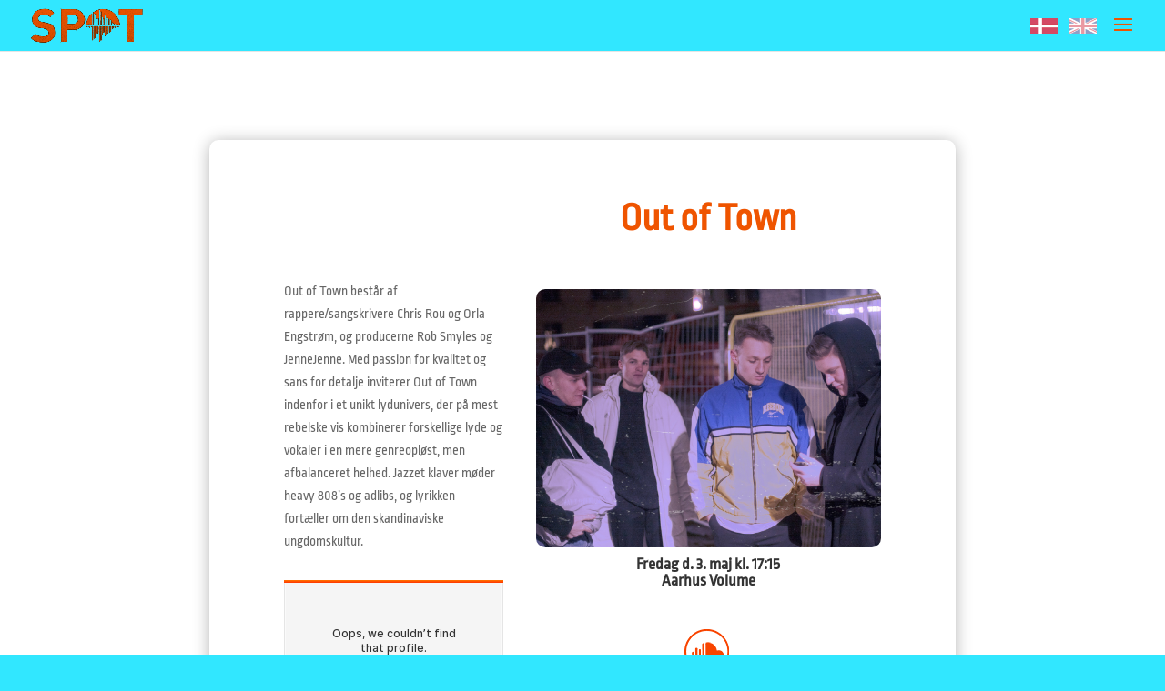

--- FILE ---
content_type: text/html
request_url: http://2019.spotfestival.dk/program/out-of-town/index.html
body_size: 53307
content:
<!DOCTYPE html>
<html lang="da-DK">
<head>
	<meta charset="UTF-8" />
<meta http-equiv="X-UA-Compatible" content="IE=edge">
	<link rel="pingback" href="/xmlrpc.php" />

	<script type="text/javascript">
		document.documentElement.className = 'js';
	</script>

	<script>var et_site_url='http://2019.spotfestival.dk/';var et_post_id='121935';function et_core_page_resource_fallback(a,b){"undefined"===typeof b&&(b=a.sheet.cssRules&&0===a.sheet.cssRules.length);b&&(a.onerror=null,a.onload=null,a.href?a.href=et_site_url+"/?et_core_page_resource="+a.id+et_post_id:a.src&&(a.src=et_site_url+"/?et_core_page_resource="+a.id+et_post_id))}
</script><title>Out of Town | SPOT Festival</title>
<link rel='dns-prefetch' href='http://fonts.googleapis.com' />
<link rel='dns-prefetch' href='http://s.w.org' />
<link rel="alternate" type="application/rss+xml" title="SPOT Festival &raquo; Feed" href="../../feed/index.rss" />
<link rel="alternate" type="application/rss+xml" title="SPOT Festival &raquo;-kommentar-feed" href="../../comments/feed/index.rss" />
		<script type="text/javascript">
			window._wpemojiSettings = {"baseUrl":"https:\/\/s.w.org\/images\/core\/emoji\/11\/72x72\/","ext":".png","svgUrl":"https:\/\/s.w.org\/images\/core\/emoji\/11\/svg\/","svgExt":".svg","source":{"concatemoji":"http:\/\/spotfestival.dk\/wp-includes\/js\/wp-emoji-release.min.js?ver=4.9.10"}};
			!function(a,b,c){function d(a,b){var c=String.fromCharCode;l.clearRect(0,0,k.width,k.height),l.fillText(c.apply(this,a),0,0);var d=k.toDataURL();l.clearRect(0,0,k.width,k.height),l.fillText(c.apply(this,b),0,0);var e=k.toDataURL();return d===e}function e(a){var b;if(!l||!l.fillText)return!1;switch(l.textBaseline="top",l.font="600 32px Arial",a){case"flag":return!(b=d([55356,56826,55356,56819],[55356,56826,8203,55356,56819]))&&(b=d([55356,57332,56128,56423,56128,56418,56128,56421,56128,56430,56128,56423,56128,56447],[55356,57332,8203,56128,56423,8203,56128,56418,8203,56128,56421,8203,56128,56430,8203,56128,56423,8203,56128,56447]),!b);case"emoji":return b=d([55358,56760,9792,65039],[55358,56760,8203,9792,65039]),!b}return!1}function f(a){var c=b.createElement("script");c.src=a,c.defer=c.type="text/javascript",b.getElementsByTagName("head")[0].appendChild(c)}var g,h,i,j,k=b.createElement("canvas"),l=k.getContext&&k.getContext("2d");for(j=Array("flag","emoji"),c.supports={everything:!0,everythingExceptFlag:!0},i=0;i<j.length;i++)c.supports[j[i]]=e(j[i]),c.supports.everything=c.supports.everything&&c.supports[j[i]],"flag"!==j[i]&&(c.supports.everythingExceptFlag=c.supports.everythingExceptFlag&&c.supports[j[i]]);c.supports.everythingExceptFlag=c.supports.everythingExceptFlag&&!c.supports.flag,c.DOMReady=!1,c.readyCallback=function(){c.DOMReady=!0},c.supports.everything||(h=function(){c.readyCallback()},b.addEventListener?(b.addEventListener("DOMContentLoaded",h,!1),a.addEventListener("load",h,!1)):(a.attachEvent("onload",h),b.attachEvent("onreadystatechange",function(){"complete"===b.readyState&&c.readyCallback()})),g=c.source||{},g.concatemoji?f(g.concatemoji):g.wpemoji&&g.twemoji&&(f(g.twemoji),f(g.wpemoji)))}(window,document,window._wpemojiSettings);
		</script>
		<meta content="Divi Child v.3.17.2.1540820745" name="generator"/><style type="text/css">img.wp-smiley,
img.emoji {
	display: inline !important;
	border: none !important;
	box-shadow: none !important;
	height: 1em !important;
	width: 1em !important;
	margin: 0 .07em !important;
	vertical-align: -0.1em !important;
	background: none !important;
	padding: 0 !important;
}
</style>
<link rel='stylesheet' id='divi-global-footer-admin_style-css'  href='../../wp-content/plugins/divi-framework-global-footer-injector/assets/css/admin-style-ver=0.0.1.css' type='text/css' media='all' />
<link rel='stylesheet' id='akSetup-style-css'  href='../../wp-content/plugins/akSetup/ak-setup-ver=4.9.10.css' type='text/css' media='all' />
<link rel='stylesheet' id='ak-guide-stylesheet-css'  href='../../wp-content/plugins/ak-guide/views/ak-guide-ver=4.9.10.css' type='text/css' media='all' />
<link rel='stylesheet' id='ak-program-stylesheet-css'  href='../../wp-content/plugins/ak-program-2015/ak-program-2015-ver=4.9.10.css' type='text/css' media='all' />
<link rel='stylesheet' id='ak-program-stylesheet-2019-css'  href='../../wp-content/plugins/ak-program-2015/ak-program-2019-b-ver=4.9.10.css' type='text/css' media='all' />
<link rel='stylesheet' id='chld_thm_cfg_parent-css'  href='../../wp-content/themes/Divi/style-ver=4.9.10.css' type='text/css' media='all' />
<link rel='stylesheet' id='parent-style-css'  href='../../wp-content/themes/Divi/style-ver=4.9.10.css' type='text/css' media='all' />
<link rel='stylesheet' id='divi-style-css'  href='../../wp-content/themes/Divi-child/style-ver=3.21.4.css' type='text/css' media='all' />
<link rel='stylesheet' id='et-builder-googlefonts-cached-css'  href='../../../fonts.googleapis.com/css-family=Ropa+Sans-regular,italic&amp;ver=4.9.10.css#038;subset=latin,latin-ext' type='text/css' media='all' />
<link rel='stylesheet' id='dashicons-css'  href='../../wp-includes/css/dashicons.min-ver=4.9.10.css' type='text/css' media='all' />


<script type="application/ld+json">
{	"@context" : "http://schema.org", 
	"@type" : "Organization" ,
	"url" : "www.spotfestival.dk",
	"name" : "SPOT Festival", 
	"sameAs" : [ "https://da-dk.facebook.com/spotfestival", "https://twitter.com/spotfestival", "http://instagram.com/spotfestival", "https://www.youtube.com/user/SPOTFestivaldk", "https://linkedin.com/company/spot-festival"] , 
	"contactPoint" : [
 { "@type": "ContactPoint" , 
	"telephone": "+45 86 12 84 44" , 
	"contactType": "customer support" , 
	"availableLanguage": [ "Danish"," English" ] 
 } 
] } 
</script>

<script type='text/javascript' src='../../wp-includes/js/jquery/jquery-ver=1.12.4.js'></script>
<script type='text/javascript' src='../../wp-includes/js/jquery/jquery-migrate.min-ver=1.4.1.js'></script>
<link rel='https://api.w.org/' href='../../wp-json/index.json' />
<link rel="EditURI" type="application/rsd+xml" title="RSD" href="../../xmlrpc.php-rsd.xml" />
<link rel="wlwmanifest" type="application/wlwmanifest+xml" href="../../wp-includes/wlwmanifest.xml" /> 
<link rel='prev' title='ORM' href='../orm/index.html' />
<link rel='next' title='Pish (NO)' href='../pish-no-2/index.html' />
<meta name="generator" content="WordPress 4.9.10" />
<link rel="canonical" href="index.html" />
<link rel='shortlink' href='index.html' />
<link rel="alternate" type="application/json+oembed" href="../../wp-json/oembed/1.0/embed-url=http---spotfestival.dk-program-out-of-town-.json" />
<link rel="alternate" type="text/xml+oembed" href="../../wp-json/oembed/1.0/embed-url=http---spotfestival.dk-program-out-of-town-&amp;format=xml.xml" />
 <script>
		var akprogramMenuTranslations = {
			"da": "<div class=\"menu-dansk-menu-container\"><ul id=\"mobile_menu_slide\" class=\"et_mobile_menu\"><li id=\"menu-item-122720\" class=\"menu-item menu-item-type-custom menu-item-object-custom menu-item-home menu-item-has-children menu-item-122720\"><a href=\"/<ul class=\"sub-menu\"> 	<li id=\"menu-item-19573\" class=\"menu-item menu-item-type-post_type menu-item-object-page menu-item-19573\"><a href=\"/lineup/\">Line-up</a></li> 	<li id=\"menu-item-177\" class=\"menu-item menu-item-type-post_type menu-item-object-page menu-item-177\"><a href=\"/nyheder/\">Nyheder</a></li> 	<li id=\"menu-item-19369\" class=\"menu-item menu-item-type-post_type menu-item-object-page menu-item-19369\"><a href=\"/generale-info/\">Praktiske oplysninger</a></li> 	<li id=\"menu-item-20874\" class=\"menu-item menu-item-type-post_type menu-item-object-page menu-item-20874\"><a href=\"/frivillige/\">Frivillige</a></li> 	<li id=\"menu-item-20741\" class=\"menu-item menu-item-type-post_type menu-item-object-page menu-item-20741\"><a href=\"/historie/\">Historie</a></li> </ul> </li> <li id=\"menu-item-83608\" class=\"menu-item menu-item-type-post_type menu-item-object-page menu-item-83608\"><a href=\"/spilleplan/\">Spilleplan</a></li> <li id=\"menu-item-111468\" class=\"menu-item menu-item-type-post_type menu-item-object-page menu-item-111468\"><a href=\"/aarhuskort-map/\">Aarhuskort – Map</a></li> <li id=\"menu-item-20096\" class=\"menu-item menu-item-type-post_type menu-item-object-page menu-item-has-children menu-item-20096\"><a href=\"/spot-plus-en/\">SPOT +</a> <ul class=\"sub-menu\"> 	<li id=\"menu-item-20098\" class=\"menu-item menu-item-type-post_type menu-item-object-page menu-item-20098\"><a href=\"/spot-plus-en/\">Home</a></li> 	<li id=\"menu-item-20349\" class=\"menu-item menu-item-type-post_type menu-item-object-page menu-item-20349\"><a href=\"/nyheder-2/\">SPOT+ news</a></li> 	<li id=\"menu-item-38189\" class=\"menu-item menu-item-type-post_type menu-item-object-page menu-item-38189\"><a href=\"/spot-plus/konference/\">Conference</a></li> 	<li id=\"menu-item-20060\" class=\"menu-item menu-item-type-post_type menu-item-object-page menu-item-20060\"><a href=\"/spot-plus-area-da/\">The SPOT+ area</a></li> 	<li id=\"menu-item-20077\" class=\"menu-item menu-item-type-post_type menu-item-object-page menu-item-20077\"><a href=\"/om-spot/\">About SPOT+</a></li> 	<li id=\"menu-item-40520\" class=\"menu-item menu-item-type-post_type menu-item-object-page menu-item-40520\"><a href=\"/spot-plus/paneldeltagere/\">SPOT+ panelists</a></li> 	<li id=\"menu-item-119173\" class=\"menu-item menu-item-type-post_type menu-item-object-page menu-item-119173\"><a href=\"/spot-plus/internationale-brancheportraetter/\">Internationale brancheportrætter</a></li> </ul> </li> <li id=\"menu-item-122258\" class=\"menu-item menu-item-type-post_type menu-item-object-page menu-item-122258\"><a href=\"/spot-plakater/\">SPOT plakat</a></li> </ul></div>", 
			"en": "<div class=\"menu-menu-engelsk-container\"><ul id=\"mobile_menu_slide\" class=\"et_mobile_menu\"><li id=\"menu-item-578\" class=\"menu-item menu-item-type-post_type menu-item-object-page menu-item-has-children menu-item-578\"><a href=\"/en/\">SPOT Festival</a> <ul class=\"sub-menu\"> 	<li id=\"menu-item-19978\" class=\"menu-item menu-item-type-post_type menu-item-object-page menu-item-19978\"><a href=\"/news-en/\">News</a></li> 	<li id=\"menu-item-19848\" class=\"menu-item menu-item-type-post_type menu-item-object-page menu-item-19848\"><a href=\"/lineup-en/\">Line-up</a></li> 	<li id=\"menu-item-19971\" class=\"menu-item menu-item-type-post_type menu-item-object-page menu-item-19971\"><a href=\"/practical-information-en/\">Pratical Information</a></li> 	<li id=\"menu-item-21131\" class=\"menu-item menu-item-type-post_type menu-item-object-page menu-item-21131\"><a href=\"/volunteers/\">Volunteers</a></li> 	<li id=\"menu-item-81099\" class=\"menu-item menu-item-type-post_type menu-item-object-page menu-item-81099\"><a href=\"/explore-aarhus/\">Explore Aarhus</a></li> </ul> </li> <li id=\"menu-item-83607\" class=\"menu-item menu-item-type-post_type menu-item-object-page menu-item-83607\"><a href=\"/timetable/\">Timetable</a></li> <li id=\"menu-item-19976\" class=\"menu-item menu-item-type-post_type menu-item-object-page menu-item-has-children menu-item-19976\"><a href=\"/spot-plus/\">SPOT +</a> <ul class=\"sub-menu\"> 	<li id=\"menu-item-111469\" class=\"menu-item menu-item-type-post_type menu-item-object-page menu-item-111469\"><a href=\"/aarhuskort-map/\">Aarhuskort – Map</a></li> 	<li id=\"menu-item-20351\" class=\"menu-item menu-item-type-post_type menu-item-object-page menu-item-20351\"><a href=\"/nyheder-2-en/\">SPOT+ news</a></li> 	<li id=\"menu-item-38188\" class=\"menu-item menu-item-type-post_type menu-item-object-page menu-item-38188\"><a href=\"/spot-plus-en/conference/\">Conference</a></li> 	<li id=\"menu-item-20079\" class=\"menu-item menu-item-type-post_type menu-item-object-page menu-item-20079\"><a href=\"/the-spot-area/\">The SPOT+ area</a></li> 	<li id=\"menu-item-20078\" class=\"menu-item menu-item-type-post_type menu-item-object-page menu-item-20078\"><a href=\"/en-2/\">About SPOT+</a></li> 	<li id=\"menu-item-40521\" class=\"menu-item menu-item-type-post_type menu-item-object-page menu-item-40521\"><a href=\"/spot-plus-en/panelists/\">SPOT+ panelists</a></li> </ul> </li> </ul></div>" 
		};		
		var akprogramFooterTranslations = {
			"da": "<div id=\"footer_da\" class=\"bottom-nav\"><ul> <li ><a href=\"/\">Forside</a></li><li class=\"page_item page-item-357\"><a href=\"/357-2/\">#357 (ingen titel)</a></li> <li class=\"page_item page-item-111450\"><a href=\"/aarhuskort-map/\">Aarhuskort &#8211; Map</a></li> <li class=\"page_item page-item-20072\"><a href=\"/om-spot/\">About SPOT+</a></li> <li class=\"page_item page-item-20074\"><a href=\"/en-2/\">About SPOT+</a></li> <li class=\"page_item page-item-383\"><a href=\"/bestyrelsen/\">Bestyrelsen</a></li> <li class=\"page_item page-item-128 current_page_parent\"><a href=\"/blog/\">Blog</a></li> <li class=\"page_item page-item-391\"><a href=\"/cookie-og-privatlivspolitik/\">Cookie- og privatlivspolitik</a></li> <li class=\"page_item page-item-31292\"><a href=\"/explore-aarhus/\">Explore Aarhus</a></li> <li class=\"page_item page-item-19898\"><a href=\"/folk-spot-denmark-2018-media/\">Folk Spot Denmark 2018 &#8211; Media</a></li> <li class=\"page_item page-item-20833\"><a href=\"/frivillige/\">Frivillige</a></li> <li class=\"page_item page-item-20101\"><a href=\"/historie/\">Historie</a></li> <li class=\"page_item page-item-437\"><a href=\"/info/\">Info</a></li> <li class=\"page_item page-item-19503\"><a href=\"/lineup/\">Line-up</a></li> <li class=\"page_item page-item-19517\"><a href=\"/lineup-en/\">Line-up</a></li> <li class=\"page_item page-item-19974\"><a href=\"/news-en/\">News</a></li> <li class=\"page_item page-item-111433\"><a href=\"/ny-test-forside/\">Ny test forside</a></li> <li class=\"page_item page-item-174\"><a href=\"/nyheder/\">Nyheder</a></li> <li class=\"page_item page-item-19900\"><a href=\"/gdpr/\">Oplysninger om SPOT Festivals anvendelse af persondata i forbindelse med ansøgninger</a></li> <li class=\"page_item page-item-19351\"><a href=\"/generale-info/\">Praktiske oplysninger</a></li> <li class=\"page_item page-item-19963\"><a href=\"/practical-information-en/\">Pratical Information</a></li> <li class=\"page_item page-item-19904\"><a href=\"/app/\">Smartphone app</a></li> <li class=\"page_item page-item-76362\"><a href=\"/spilleplan/\">Spilleplan</a></li> <li class=\"page_item page-item-19968 page_item_has_children\"><a href=\"/spot-plus-en/\">SPOT +</a> <ul class=\'children\'> 	<li class=\"page_item page-item-34498\"><a href=\"/spot-plus-en/conference/\">Conference</a></li> 	<li class=\"page_item page-item-38182\"><a href=\"/spot-plus-en/panelists/\">SPOT+ panelists</a></li> </ul> </li> <li class=\"page_item page-item-529 page_item_has_children\"><a href=\"/spot-plus/\">SPOT +</a> <ul class=\'children\'> 	<li class=\"page_item page-item-119137\"><a href=\"/spot-plus/internationale-brancheportraetter/\">Internationale brancheportrætter</a></li> 	<li class=\"page_item page-item-20490\"><a href=\"/spot-plus/konference/\">Konference</a></li> 	<li class=\"page_item page-item-20123\"><a href=\"/spot-plus/spot-delegates/\">SPOT+ delegates</a></li> 	<li class=\"page_item page-item-20328\"><a href=\"/spot-plus/paneldeltagere/\">SPOT+ paneldeltagere</a></li> </ul> </li> <li class=\"page_item page-item-574\"><a href=\"/en/\">SPOT Festival</a></li> <li class=\"page_item page-item-19880\"><a href=\"/spot-plakater/\">SPOT plakat</a></li> <li class=\"page_item page-item-20244\"><a href=\"/nyheder-2-en/\">SPOT+ news</a></li> <li class=\"page_item page-item-20214\"><a href=\"/nyheder-2/\">SPOT+ news</a></li> <li class=\"page_item page-item-20054\"><a href=\"/the-spot-area/\">The SPOT+ area</a></li> <li class=\"page_item page-item-20057\"><a href=\"/spot-plus-area-da/\">The SPOT+ area</a></li> <li class=\"page_item page-item-82993\"><a href=\"/timetable/\">Timetable</a></li> <li class=\"page_item page-item-387\"><a href=\"/vedtaegter%e2%80%8b-%e2%80%8bfor%e2%80%8b-%e2%80%8bspot%e2%80%8b-%e2%80%8bfestival/\">Vedtægter​ ​for​ ​SPOT​ ​Festival</a></li> <li class=\"page_item page-item-21129\"><a href=\"/volunteers/\">Volunteers</a></li> </ul></div> ", 
			"en": "<div id=\"footer_en\" class=\"bottom-nav\"><ul> <li ><a href=\"/\">Forside</a></li><li class=\"page_item page-item-357\"><a href=\"/357-2/\">#357 (ingen titel)</a></li> <li class=\"page_item page-item-111450\"><a href=\"/aarhuskort-map/\">Aarhuskort &#8211; Map</a></li> <li class=\"page_item page-item-20072\"><a href=\"/om-spot/\">About SPOT+</a></li> <li class=\"page_item page-item-20074\"><a href=\"/en-2/\">About SPOT+</a></li> <li class=\"page_item page-item-383\"><a href=\"/bestyrelsen/\">Bestyrelsen</a></li> <li class=\"page_item page-item-128 current_page_parent\"><a href=\"/blog/\">Blog</a></li> <li class=\"page_item page-item-391\"><a href=\"/cookie-og-privatlivspolitik/\">Cookie- og privatlivspolitik</a></li> <li class=\"page_item page-item-31292\"><a href=\"/explore-aarhus/\">Explore Aarhus</a></li> <li class=\"page_item page-item-19898\"><a href=\"/folk-spot-denmark-2018-media/\">Folk Spot Denmark 2018 &#8211; Media</a></li> <li class=\"page_item page-item-20833\"><a href=\"/frivillige/\">Frivillige</a></li> <li class=\"page_item page-item-20101\"><a href=\"/historie/\">Historie</a></li> <li class=\"page_item page-item-437\"><a href=\"/info/\">Info</a></li> <li class=\"page_item page-item-19503\"><a href=\"/lineup/\">Line-up</a></li> <li class=\"page_item page-item-19517\"><a href=\"/lineup-en/\">Line-up</a></li> <li class=\"page_item page-item-19974\"><a href=\"/news-en/\">News</a></li> <li class=\"page_item page-item-111433\"><a href=\"/ny-test-forside/\">Ny test forside</a></li> <li class=\"page_item page-item-174\"><a href=\"/nyheder/\">Nyheder</a></li> <li class=\"page_item page-item-19900\"><a href=\"/gdpr/\">Oplysninger om SPOT Festivals anvendelse af persondata i forbindelse med ansøgninger</a></li> <li class=\"page_item page-item-19351\"><a href=\"/generale-info/\">Praktiske oplysninger</a></li> <li class=\"page_item page-item-19963\"><a href=\"/practical-information-en/\">Pratical Information</a></li> <li class=\"page_item page-item-19904\"><a href=\"/app/\">Smartphone app</a></li> <li class=\"page_item page-item-76362\"><a href=\"/spilleplan/\">Spilleplan</a></li> <li class=\"page_item page-item-19968 page_item_has_children\"><a href=\"/spot-plus-en/\">SPOT +</a> <ul class=\'children\'> 	<li class=\"page_item page-item-34498\"><a href=\"/spot-plus-en/conference/\">Conference</a></li> 	<li class=\"page_item page-item-38182\"><a href=\"/spot-plus-en/panelists/\">SPOT+ panelists</a></li> </ul> </li> <li class=\"page_item page-item-529 page_item_has_children\"><a href=\"/spot-plus/\">SPOT +</a> <ul class=\'children\'> 	<li class=\"page_item page-item-119137\"><a href=\"/spot-plus/internationale-brancheportraetter/\">Internationale brancheportrætter</a></li> 	<li class=\"page_item page-item-20490\"><a href=\"/spot-plus/konference/\">Konference</a></li> 	<li class=\"page_item page-item-20123\"><a href=\"/spot-plus/spot-delegates/\">SPOT+ delegates</a></li> 	<li class=\"page_item page-item-20328\"><a href=\"/spot-plus/paneldeltagere/\">SPOT+ paneldeltagere</a></li> </ul> </li> <li class=\"page_item page-item-574\"><a href=\"/en/\">SPOT Festival</a></li> <li class=\"page_item page-item-19880\"><a href=\"/spot-plakater/\">SPOT plakat</a></li> <li class=\"page_item page-item-20244\"><a href=\"/nyheder-2-en/\">SPOT+ news</a></li> <li class=\"page_item page-item-20214\"><a href=\"/nyheder-2/\">SPOT+ news</a></li> <li class=\"page_item page-item-20054\"><a href=\"/the-spot-area/\">The SPOT+ area</a></li> <li class=\"page_item page-item-20057\"><a href=\"/spot-plus-area-da/\">The SPOT+ area</a></li> <li class=\"page_item page-item-82993\"><a href=\"/timetable/\">Timetable</a></li> <li class=\"page_item page-item-387\"><a href=\"/vedtaegter%e2%80%8b-%e2%80%8bfor%e2%80%8b-%e2%80%8bspot%e2%80%8b-%e2%80%8bfestival/\">Vedtægter​ ​for​ ​SPOT​ ​Festival</a></li> <li class=\"page_item page-item-21129\"><a href=\"/volunteers/\">Volunteers</a></li> </ul></div> " 
		};		
		var akprogramCurrentLanguage = "da";
		</script> <script>
		var akprogramTranslationLinks = " <div class=\"akprogram-lang-icons\"> <div class=\"akprogram-lang-icon active\"><a href=\"javascript:void(0)\"><img src=\"/wp-content/plugins/ak-program-2015/img/flag-da-active.png\" title=\"Dansk version\" /></a></div> <div class=\"akprogram-lang-icon\"><a href=\"/program/out-of-town-en/\"><img src=\"/wp-content/plugins/ak-program-2015/img/flag-en-inactive.png\" title=\"English version\" /></a></div>  </div> ";			
		</script>
		<script async src="../../../www.googletagmanager.com/gtag/js-id=UA-44316120-28.js"></script>
		<script>
			window.dataLayer = window.dataLayer || [];
			function gtag(){dataLayer.push(arguments);}
			gtag('js', new Date());
			gtag('config', 'UA-44316120-28');
		</script>

	<meta name="viewport" content="width=device-width, initial-scale=1.0, maximum-scale=1.0, user-scalable=0" /><link rel="shortcut icon" href="" /><style type="text/css" id="custom-background-css">body.custom-background { background-color: #31e7ff; }
</style>
<link rel="stylesheet" href="../../../maxcdn.bootstrapcdn.com/font-awesome/4.6.3/css/font-awesome.min.css"><link rel="stylesheet" id="et-divi-customizer-global-cached-inline-styles" href="../../wp-content/cache/et/global/et-divi-customizer-global-15608933227113.min.css" onerror="et_core_page_resource_fallback(this, true)" onload="et_core_page_resource_fallback(this)" /><link rel="stylesheet" id="et-core-unified-cpt-cached-inline-styles" href="../../wp-content/cache/et/121935/et-core-unified-cpt-15608940577225.min.css" onerror="et_core_page_resource_fallback(this, true)" onload="et_core_page_resource_fallback(this)" /></head>
<body class="spotprogram-template-default single single-spotprogram postid-121935 custom-background et_pb_button_helper_class et_fullwidth_nav et_fixed_nav et_show_nav et_cover_background et_pb_gutter osx et_pb_gutters3 et_primary_nav_dropdown_animation_expand et_secondary_nav_dropdown_animation_fade et_pb_footer_columns4 et_header_style_slide et_header_style_left et_full_width_page et_divi_theme et-db et_minified_js et_minified_css">
	<div id="page-container">

	
					<div class="et_slide_in_menu_container">
			
								<div class="et_slide_menu_top">

																				<div class="clear"></div>
								<form role="search" method="get" class="et-search-form" action="../../index.html">
					<input type="search" class="et-search-field" placeholder="Søg &hellip;" value="" name="s" title="Søg efter:" />					<button type="submit" id="searchsubmit_header"></button>
				</form>
			
										
				</div> <!-- .et_slide_menu_top -->
			
			<div class="et_pb_fullscreen_nav_container">
				
				<ul id="mobile_menu_slide" class="et_mobile_menu">

				<li class="menu-item menu-item-type-custom menu-item-object-custom menu-item-home menu-item-has-children menu-item-122720"><a href="../../index.html">SPOT Festival</a>
<ul class="sub-menu">
	<li class="menu-item menu-item-type-post_type menu-item-object-page menu-item-19573"><a href="../../lineup/index.html">Line-up</a></li>
	<li class="menu-item menu-item-type-post_type menu-item-object-page menu-item-177"><a href="../../nyheder/index.html">Nyheder</a></li>
	<li class="menu-item menu-item-type-post_type menu-item-object-page menu-item-19369"><a href="../../generale-info/index.html">Praktiske oplysninger</a></li>
	<li class="menu-item menu-item-type-post_type menu-item-object-page menu-item-20874"><a href="../../frivillige/index.html">Frivillige</a></li>
	<li class="menu-item menu-item-type-post_type menu-item-object-page menu-item-20741"><a href="../../historie/index.html">Historie</a></li>
</ul>
</li>
<li class="menu-item menu-item-type-post_type menu-item-object-page menu-item-83608"><a href="../../spilleplan/index.html">Spilleplan</a></li>
<li class="menu-item menu-item-type-post_type menu-item-object-page menu-item-111468"><a href="../../aarhuskort-map/index.html">Aarhuskort – Map</a></li>
<li class="menu-item menu-item-type-post_type menu-item-object-page menu-item-has-children menu-item-20096"><a href="../../spot-plus-en/index.html">SPOT +</a>
<ul class="sub-menu">
	<li class="menu-item menu-item-type-post_type menu-item-object-page menu-item-20098"><a href="../../spot-plus-en/index.html">Home</a></li>
	<li class="menu-item menu-item-type-post_type menu-item-object-page menu-item-20349"><a href="../../nyheder-2/index.html">SPOT+ news</a></li>
	<li class="menu-item menu-item-type-post_type menu-item-object-page menu-item-38189"><a href="../../spot-plus/konference/index.html">Conference</a></li>
	<li class="menu-item menu-item-type-post_type menu-item-object-page menu-item-20060"><a href="../../spot-plus-area-da/index.html">The SPOT+ area</a></li>
	<li class="menu-item menu-item-type-post_type menu-item-object-page menu-item-20077"><a href="../../om-spot/index.html">About SPOT+</a></li>
	<li class="menu-item menu-item-type-post_type menu-item-object-page menu-item-40520"><a href="../../spot-plus/paneldeltagere/index.html">SPOT+ panelists</a></li>
	<li class="menu-item menu-item-type-post_type menu-item-object-page menu-item-119173"><a href="../../spot-plus/internationale-brancheportraetter/index.html">Internationale brancheportrætter</a></li>
</ul>
</li>
<li class="menu-item menu-item-type-post_type menu-item-object-page menu-item-122258"><a href="../../spot-plakater/index.html">SPOT plakat</a></li>

				</ul>
			</div>
		</div>
		
			<header id="main-header" data-height-onload="42">
			<div class="container clearfix et_menu_container">
							<div class="logo_container">
					<span class="logo_helper"></span>
					<a href="../../index.html">
						<img src="../../wp-content/uploads/2018/10/spotlogo.png" alt="SPOT Festival" id="logo" data-height-percentage="71" />
					</a>
				</div>

				
							<div id="et-top-navigation" data-height="42" data-fixed-height="42">
					
					
											<span class="mobile_menu_bar et_pb_header_toggle et_toggle_slide_menu"></span>
					
					
									</div> <!-- #et-top-navigation -->
			</div> <!-- .container -->
			<div class="et_search_outer">
				<div class="container et_search_form_container">
					<form role="search" method="get" class="et-search-form" action="../../index.html">
					<input type="search" class="et-search-field" placeholder="Søg &hellip;" value="" name="s" title="Søg efter:" />					</form>
					<span class="et_close_search_field"></span>
				</div>
			</div>
		</header> <!-- #main-header -->
			<div id="et-main-area">
	
<div id="main-content">
		<div class="container">
		<div id="content-area" class="clearfix">
			<div id="left-area">
											<article id="post-121935" class="et_pb_post post-121935 spotprogram type-spotprogram status-publish hentry tag-all tag-debutant tag-dk tag-main-program tag-musik site_language-da">
											<div class="et_post_meta_wrapper">

                        												

											</div> <!-- .et_post_meta_wrapper -->
				
					<div class="entry-content">
					<div style="z-index: 10; display: inline-block; height: 100%; float: left; position: absolute; padding-top: 45%; left: 0px; width: 45px; align: center; ">
											<a href="../orm/index.html" id="akProgramPopupShowPreviousLink" style="align: center; left: 10px; width: 30px; height: auto; position: absolute; top: 45%">
												<img src="../../wp-content/themes/Divi-child/img/nav-arrow-left-v3.png">
											</a>
										</div><div style="z-index: 10; display: inline-block; height: 100%; float: right; position: absolute; padding-top: 45%; right: 0px; width: 45px; align: center; ">
											<a href="../own-road/index.html" id="akProgramPopupShowNextLink" style="align: center; right: 10px; width: 30px; height: auto; position: absolute; top: 45%">
												<img src="../../wp-content/themes/Divi-child/img/nav-arrow-right-v3.png">
											</a>
										</div> <!-- et_pb_image: adminLabel (image): topbillede -->  <!-- et_pb_image: adminLabel (image): topbillede -->  <!-- et_pb_image: adminLabel (image): facebook -->  <!-- et_pb_image: adminLabel (image): instagram -->  <!-- et_pb_image: adminLabel (image): twitter -->  <!-- et_pb_image: adminLabel (image): youtube -->  <!-- et_pb_image: adminLabel (image): spotify -->  <!-- et_pb_image: adminLabel (image): soundcloud -->  <!-- adminLabel: titel -->  <!-- adminLabel: undertitel -->  <!-- adminLabel: indhold -->  <!-- adminLabel: spotifysoundcloud -->  <!-- adminLabel: tidsted -->  <!-- Array: Array
(
    [0] => 2019
    [1] => 05
    [2] => 03
)
 -->  <!-- adminLabel: spotifysoundcloud --> <div class="et_pb_section et_pb_section_0 et_section_regular">
				
				
				
				
					<div class="et_pb_row et_pb_row_0">
				<div class="et_pb_column et_pb_column_2_5 et_pb_column_0    et_pb_css_mix_blend_mode_passthrough et_pb_column_empty">
				
				
				
			</div> <!-- .et_pb_column --><div class="et_pb_column et_pb_column_3_5 et_pb_column_1    et_pb_css_mix_blend_mode_passthrough">
				
				
				<div class="et_pb_module et_pb_text et_pb_text_0 et_pb_bg_layout_light  et_pb_text_align_left">
				
				
				<div class="et_pb_text_inner">
					<h1 style="text-align: center;"><strong>Out of Town</strong></h1>
				</div>
			</div> <!-- .et_pb_text --><div class="et_pb_module et_pb_text et_pb_text_1 et_pb_bg_layout_light  et_pb_text_align_center">
				
				
				<div class="et_pb_text_inner">
					
				</div>
			</div> <!-- .et_pb_text --><div class="et_pb_module et_pb_image et_pb_image_0 et_always_center_on_mobile">
				
				
				<span class="et_pb_image_wrap "><img src="../../../s3-eu-west-1.amazonaws.com/spotfestival/100/eventitems/2925/pictures/Out%20of%20Town%20(DK)%20-%20Hjemmeside_large.jpg" alt="" /></span>
			</div>
			</div> <!-- .et_pb_column -->
				
				
			</div> <!-- .et_pb_row --><div class="et_pb_row et_pb_row_1">
				<div class="et_pb_column et_pb_column_1_2 et_pb_column_2    et_pb_css_mix_blend_mode_passthrough et_pb_column_empty">
				
				
				
			</div> <!-- .et_pb_column --><div class="et_pb_column et_pb_column_1_2 et_pb_column_3    et_pb_css_mix_blend_mode_passthrough et_pb_column_empty">
				
				
				
			</div> <!-- .et_pb_column -->
				
				
			</div> <!-- .et_pb_row --><div class="et_pb_row et_pb_row_2">
				<div class="et_pb_column et_pb_column_2_5 et_pb_column_4    et_pb_css_mix_blend_mode_passthrough">
				
				
				<div class="et_pb_module et_pb_text  et_pb_bg_layout_light  et_pb_text_align_left">
				
				
				<div class="et_pb_text_inner">
					<p style="text-align: center; margin: 0px auto; width: 80%;">
<p>Out of Town best&aring;r af rappere/sangskrivere Chris Rou og Orla Engstr&oslash;m, og producerne Rob Smyles og JenneJenne. Med passion for kvalitet og sans for detalje inviterer Out of Town indenfor i et unikt lydunivers, der p&aring; mest rebelske vis kombinerer forskellige lyde og vokaler i en mere genreopl&oslash;st, men afbalanceret helhed. Jazzet klaver m&oslash;der heavy 808&rsquo;s og adlibs, og lyrikken fort&aelig;ller om den skandinaviske ungdomskultur.</p>
<p><div class='et_post_video'><iframe width="1080" height="450" scrolling="no" frameborder="no" src="https://w.soundcloud.com/player/?visual=true&amp;url=https%3A%2F%2Fapi.soundcloud.com%2Fusers%2F484572426&amp;show_artwork=true&amp;maxwidth=1080&amp;maxheight=1000&amp;dnt=1"></iframe></div>
</p>
				</div>
			</div> <!-- .et_pb_text --><div class="et_pb_module et_pb_text et_pb_text_3 et_pb_bg_layout_light  et_pb_text_align_left">
				
				
				<div class="et_pb_text_inner">
					<p style="text-align: center;"><iframe src="https://embed.spotify.com/artist/6zPZN4U728IXst30WdUSEp?si=EvLl69XvSJGgXdl6zGGENw" width="100%" height="169" frameborder="0" allowtransparency="true" allow="encrypted-media"></iframe></p>
				</div>
			</div> <!-- .et_pb_text -->
			</div> <!-- .et_pb_column --><div class="et_pb_column et_pb_column_3_5 et_pb_column_5    et_pb_css_mix_blend_mode_passthrough">
				
				
				<div class="et_pb_module et_pb_image et_pb_image_1 et_always_center_on_mobile">
				
				
				<span class="et_pb_image_wrap "><img src="../../../s3-eu-west-1.amazonaws.com/spotfestival/100/eventitems/2925/pictures/Out%20of%20Town%20(DK)%20-%20Hjemmeside_large.jpg" alt="" /></span>
			</div><div class="et_pb_module et_pb_text et_pb_text_4 et_pb_bg_layout_light  et_pb_text_align_left">
				
				
				<div class="et_pb_text_inner">
					<h4 style="text-align: center;">Fredag d. 3. maj kl.  17:15<br />Aarhus Volume</h4>
				</div>
			</div> <!-- .et_pb_text --><div class="et_pb_module et_pb_image et_pb_image_2 ak-program-popup-program-social-media-icon et_animated et-waypoint et_pb_image_sticky">
				
				
				<a href="https://soundcloud.com/outftown" target="_blank"><span class="et_pb_image_wrap "><img src="../../wp-content/uploads/2019/02/SoundCloud.png" alt="" /></span></a>
			</div>
			</div> <!-- .et_pb_column -->
				
				
			</div> <!-- .et_pb_row --><div class="et_pb_row et_pb_row_3">
				<div class="et_pb_column et_pb_column_4_4 et_pb_column_6    et_pb_css_mix_blend_mode_passthrough et-last-child">
				
				
				<div class="et_pb_module et_pb_text et_pb_text_5 et_pb_bg_layout_light  et_pb_text_align_left">
				
				
				<div class="et_pb_text_inner">
					<p style="text-align: center;"><iframe src="https://embed.spotify.com/artist/6zPZN4U728IXst30WdUSEp?si=EvLl69XvSJGgXdl6zGGENw" width="100%" height="169" frameborder="0" allowtransparency="true" allow="encrypted-media"></iframe></p>
				</div>
			</div> <!-- .et_pb_text -->
			</div> <!-- .et_pb_column -->
				
				
			</div> <!-- .et_pb_row --><div class="et_pb_row et_pb_row_4">
				<div class="et_pb_column et_pb_column_1_2 et_pb_column_7    et_pb_css_mix_blend_mode_passthrough et_pb_column_empty">
				
				
				
			</div> <!-- .et_pb_column --><div class="et_pb_column et_pb_column_1_2 et_pb_column_8    et_pb_css_mix_blend_mode_passthrough et_pb_column_empty">
				
				
				
			</div> <!-- .et_pb_column -->
				
				
			</div> <!-- .et_pb_row --><div class="et_pb_row et_pb_row_5">
				<div class="et_pb_column et_pb_column_4_4 et_pb_column_9    et_pb_css_mix_blend_mode_passthrough et-last-child">
				
				
				<div class="et_pb_module et_pb_video_slider et_pb_video_slider_0">
				
				
				<div class="et_pb_slider et_pb_preload et_pb_slider_dots et_pb_controls_light">
					<div class="et_pb_slides">
						
					</div> <!-- .et_pb_slides -->
				</div> <!-- .et_pb_slider -->
			</div> <!-- .et_pb_video_slider -->
			
			</div> <!-- .et_pb_column -->
				
				
			</div> <!-- .et_pb_row -->
				
				
			</div> <!-- .et_pb_section -->
					</div> <!-- .entry-content -->
					<div class="et_post_meta_wrapper">
					
					
										</div> <!-- .et_post_meta_wrapper -->

				</article> <!-- .et_pb_post -->

						</div> <!-- #left-area -->

					</div> <!-- #content-area -->
	</div> <!-- .container -->
	</div> <!-- #main-content -->


	<script>
	window.addEventListener('load', function() { 
		// Make sure some icons are right size
		var width = parseInt( 100 / jQuery('.ak-program-popup-program-social-media-icon').length ) - 1;
		jQuery('.ak-program-popup-program-social-media-icon').css('width', width + '%');
		jQuery('.ak-program-popup-program-social-media-icon').css('max-width', 'none');
		jQuery('.ak-program-popup-program-social-media-icon').css('text-align', 'center');		
	});
	</script>

	<style type="text/css">#jp-relatedposts {
			display: none !important;
		}
	</style>


<!-- Popup itself -->
<div id="ak-auth-popup" class="ak-auth-popup mfp-hide">[akauth]</div>

<div id="ak-program-popup-program" style="display: none" class="mfp-hide"></div>

<div class="et_pb_section et_pb_section_1 et_pb_with_background et_section_regular">
				
				
				
				
					<div class="et_pb_row et_pb_row_6">
				<div class="et_pb_column et_pb_column_4_4 et_pb_column_10    et_pb_css_mix_blend_mode_passthrough et-last-child">
				
				
				<div class="et_pb_module et_pb_text et_pb_text_6 et_pb_bg_layout_light  et_pb_text_align_left">
				
				
				<div class="et_pb_text_inner">
					<h4 style="text-align: center;"><strong>SPOT FESTIVAL IS ORGANISED BY: </strong></h4>
<br/><h4 style="text-align: center;"><a href="http://www.rosa.org/" target="_blank" rel="noopener"><strong>ROSA – THE DANISH ROCK COUNCIL /  </strong></a><strong><a href="http://mxd.dk/" target="_blank" rel="noopener">MXD – MUSIC EXPORT DENMARK</a></strong></h4>
				</div>
			</div> <!-- .et_pb_text --><div class="et_pb_module et_pb_image et_pb_image_3 et_always_center_on_mobile">
				
				
				<a href="https://royalbeer.dk" target="_blank"><span class="et_pb_image_wrap "><img src="../../wp-content/uploads/2018/10/Royallogo2017.png" alt="" /></span></a>
			</div>
			</div> <!-- .et_pb_column -->
				
				
			</div> <!-- .et_pb_row --><div class="et_pb_row et_pb_row_7">
				<div class="et_pb_column et_pb_column_1_4 et_pb_column_11    et_pb_css_mix_blend_mode_passthrough">
				
				
				<div class="et_pb_module et_pb_image et_pb_image_4 et_always_center_on_mobile">
				
				
				<span class="et_pb_image_wrap "><img src="../../wp-content/uploads/2018/11/AARHUSKOMUNNE.png" alt="" /></span>
			</div>
			</div> <!-- .et_pb_column --><div class="et_pb_column et_pb_column_1_4 et_pb_column_12    et_pb_css_mix_blend_mode_passthrough">
				
				
				<div class="et_pb_module et_pb_image et_pb_image_5 et_always_center_on_mobile">
				
				
				<span class="et_pb_image_wrap "><img src="../../wp-content/uploads/2018/11/DFDS_Logo_Negativ_2016_Black.png" alt="" /></span>
			</div>
			</div> <!-- .et_pb_column --><div class="et_pb_column et_pb_column_1_4 et_pb_column_13    et_pb_css_mix_blend_mode_passthrough">
				
				
				<div class="et_pb_module et_pb_image et_pb_image_6 et_always_center_on_mobile">
				
				
				<span class="et_pb_image_wrap "><img src="../../wp-content/uploads/2018/11/MXD-logo.png" alt="" /></span>
			</div>
			</div> <!-- .et_pb_column --><div class="et_pb_column et_pb_column_1_4 et_pb_column_14    et_pb_css_mix_blend_mode_passthrough">
				
				
				<div class="et_pb_module et_pb_image et_pb_image_7 et_always_center_on_mobile">
				
				
				<span class="et_pb_image_wrap "><img src="../../wp-content/uploads/2018/11/Statenskunstfond.png" alt="" /></span>
			</div>
			</div> <!-- .et_pb_column -->
				
				
			</div> <!-- .et_pb_row --><div class="et_pb_row et_pb_row_8">
				<div class="et_pb_column et_pb_column_1_4 et_pb_column_15    et_pb_css_mix_blend_mode_passthrough">
				
				
				<div class="et_pb_module et_pb_image et_pb_image_8 et_always_center_on_mobile">
				
				
				<span class="et_pb_image_wrap "><img src="../../wp-content/uploads/2018/11/Radisson.png" alt="" /></span>
			</div>
			</div> <!-- .et_pb_column --><div class="et_pb_column et_pb_column_1_4 et_pb_column_16    et_pb_css_mix_blend_mode_passthrough">
				
				
				<div class="et_pb_module et_pb_image et_pb_image_9 et_always_center_on_mobile">
				
				
				<span class="et_pb_image_wrap "><img src="../../wp-content/uploads/2018/11/Daf_logo_.png" alt="" /></span>
			</div>
			</div> <!-- .et_pb_column --><div class="et_pb_column et_pb_column_1_4 et_pb_column_17    et_pb_css_mix_blend_mode_passthrough">
				
				
				<div class="et_pb_module et_pb_image et_pb_image_10 et_always_center_on_mobile">
				
				
				<span class="et_pb_image_wrap "><img src="../../wp-content/uploads/2018/11/DJBFA_logo_sort-hvid.png" alt="" /></span>
			</div>
			</div> <!-- .et_pb_column --><div class="et_pb_column et_pb_column_1_4 et_pb_column_18    et_pb_css_mix_blend_mode_passthrough">
				
				
				<div class="et_pb_module et_pb_image et_pb_image_11 et_always_center_on_mobile">
				
				
				<span class="et_pb_image_wrap "><img src="../../wp-content/uploads/2018/11/dpalogo.png" alt="" /></span>
			</div>
			</div> <!-- .et_pb_column -->
				
				
			</div> <!-- .et_pb_row --><div class="et_pb_row et_pb_row_9">
				<div class="et_pb_column et_pb_column_1_4 et_pb_column_19    et_pb_css_mix_blend_mode_passthrough">
				
				
				<div class="et_pb_module et_pb_image et_pb_image_12 et_hover_enabled et_always_center_on_mobile">
				
				
				<span class="et_pb_image_wrap "><img src="../../wp-content/uploads/2018/11/Aarhusevent.gif" alt="" /></span>
			</div>
			</div> <!-- .et_pb_column --><div class="et_pb_column et_pb_column_1_4 et_pb_column_20    et_pb_css_mix_blend_mode_passthrough">
				
				
				<div class="et_pb_module et_pb_image et_pb_image_13 et_always_center_on_mobile">
				
				
				<a href="http://www.promus.dk"><span class="et_pb_image_wrap "><img src="../../wp-content/uploads/2018/11/promus-logo.png" alt="" /></span></a>
			</div>
			</div> <!-- .et_pb_column --><div class="et_pb_column et_pb_column_1_4 et_pb_column_21    et_pb_css_mix_blend_mode_passthrough">
				
				
				<div class="et_pb_module et_pb_image et_pb_image_14 et_always_center_on_mobile">
				
				
				<span class="et_pb_image_wrap "><img src="../../wp-content/uploads/2018/11/h2o_logo_RGB.png" alt="" /></span>
			</div>
			</div> <!-- .et_pb_column --><div class="et_pb_column et_pb_column_1_4 et_pb_column_22    et_pb_css_mix_blend_mode_passthrough">
				
				
				<div class="et_pb_module et_pb_image et_pb_image_15 et_hover_enabled et_always_center_on_mobile">
				
				
				<span class="et_pb_image_wrap "><img src="../../wp-content/uploads/2018/11/Musikhusaarhus.png" alt="" /></span>
			</div>
			</div> <!-- .et_pb_column -->
				
				
			</div> <!-- .et_pb_row --><div class="et_pb_row et_pb_row_10">
				<div class="et_pb_column et_pb_column_1_4 et_pb_column_23    et_pb_css_mix_blend_mode_passthrough">
				
				
				<div class="et_pb_module et_pb_image et_pb_image_16 et_always_center_on_mobile">
				
				
				<span class="et_pb_image_wrap "><img src="../../wp-content/uploads/2018/11/GAFFA_logo.png" alt="" /></span>
			</div><div class="et_pb_module et_pb_image et_pb_image_17 et_always_center_on_mobile">
				
				
				<span class="et_pb_image_wrap "><img src="../../wp-content/uploads/2018/11/RMF_Logo.png" alt="" /></span>
			</div>
			</div> <!-- .et_pb_column --><div class="et_pb_column et_pb_column_1_4 et_pb_column_24    et_pb_css_mix_blend_mode_passthrough">
				
				
				<div class="et_pb_module et_pb_image et_pb_image_18 et_always_center_on_mobile">
				
				
				<a href="https://www.dmf.dk" target="_blank"><span class="et_pb_image_wrap "><img src="../../wp-content/uploads/2018/11/DMF-Converted.png" alt="" /></span></a>
			</div>
			</div> <!-- .et_pb_column --><div class="et_pb_column et_pb_column_1_4 et_pb_column_25    et_pb_css_mix_blend_mode_passthrough">
				
				
				<div class="et_pb_module et_pb_image et_pb_image_19 et_always_center_on_mobile">
				
				
				<span class="et_pb_image_wrap "><img src="../../wp-content/uploads/2018/11/Koda_logo_cmyk.png" alt="" /></span>
			</div><div class="et_pb_module et_pb_image et_pb_image_20 et_pb_image_sticky et_always_center_on_mobile">
				
				
				<a href="http://godsbanen.dk" target="_blank"><span class="et_pb_image_wrap "><img src="../../wp-content/uploads/2018/11/godsbanen-stor.png" alt="" /></span></a>
			</div>
			</div> <!-- .et_pb_column --><div class="et_pb_column et_pb_column_1_4 et_pb_column_26    et_pb_css_mix_blend_mode_passthrough">
				
				
				<div class="et_pb_module et_pb_image et_pb_image_21 et_always_center_on_mobile">
				
				
				<a href="https://www.magasin.dk" target="_blank"><span class="et_pb_image_wrap "><img src="../../wp-content/uploads/2018/11/Magasin-logo.png" alt="" /></span></a>
			</div>
			</div> <!-- .et_pb_column -->
				
				
			</div> <!-- .et_pb_row --><div class="et_pb_row et_pb_row_11">
				<div class="et_pb_column et_pb_column_4_4 et_pb_column_27    et_pb_css_mix_blend_mode_passthrough et-last-child">
				
				
				<div class="et_pb_module et_pb_text et_pb_text_7 et_pb_bg_layout_light  et_pb_text_align_left">
				
				
				<div class="et_pb_text_inner">
					<p>Aarhus Volume ● Stechers ● Safeticket ● VoxHall ● Radar ● Atlas  ● Train  ● Fairbar ● Clemens Gastro &amp; Bar ● Tape  ● Studenterhuset Aalborg ● RMC – Rhythmic Music Conservatory ● Studenterrådet ved Aarhus Universitet ● P6 Beat ● Aamer Khan ● KarriereKanonen ● DUP – Danske Uafhængige Pladeselskaber ● Dotnamics ● DJM – Det Jyske Musikkonservatorium ● Sønderborghus ● ORA &amp; Uhørt ● Nygadehuset ● Tobakken ● Femmøller Efterskole ● Idrætshøjskolen Aarhus ● Rudehøj Efterskole ● Testrup Højskole ● Brandbjerg Højskole  ● Factory 92 ● DeConcert ● Aarhus Record Fair ● Aarhus Calling ● det turkise telt  ● Días Nórdicos ● HeadQuarters ● Aarhus Echo ● Aarhus Sinfonietta ● Aarhus Jazz Orchestra ● Spoken Word Festival ● Kvindemuseet i Aarhus ● SPOT on Greenland ● Feum ● Westside Music Sweden  ● SMAL ● Sydhavnen ● Across The Floor ● Aftryk Festival  ● Strøm ● Copenhagen Music ● Musikbunkeren ● SPOT The Future ● Ja Ja Ja ● Mono goes Metal ● Silent Events ● Part Time Records ● Sherwood Records ● Tapetown Studio ● Go Green With Aarhus ● Clouds Hill ● HiFi Klubben ● Mads Nørgaard ● Trævarefabrikernes UDSALG ● VIU Eyewear ● Øst for Paradis ● iL Locale Smash! ● Bang! Pow! ● Wonderwhy x We Are Sururban ● Crunchy Frog ● Rock the Region ● Metal på Train ● Shordwood ● CPH Music ● RECession ●<span class="Apple-converted-space">  </span>Music City Network ● Pipeline ● Excite ● Kansas City/MudCity ● Limbo ● Luger ● Way Up North ● GRISK</p>
				</div>
			</div> <!-- .et_pb_text -->
			</div> <!-- .et_pb_column -->
				
				
			</div> <!-- .et_pb_row -->
				
				
			</div> <!-- .et_pb_section --><div class="et_pb_with_border et_pb_section et_pb_section_2 et_pb_with_background et_section_regular">
				
				
				
				
					<div class="et_pb_row et_pb_row_12">
				<div class="et_pb_column et_pb_column_4_4 et_pb_column_28    et_pb_css_mix_blend_mode_passthrough et-last-child">
				
				
				<ul class="et_pb_module et_pb_social_media_follow et_pb_social_media_follow_0 clearfix et_pb_bg_layout_light  et_pb_text_align_center">
				
				
				<li
            class='et_pb_social_media_follow_network_0 et_pb_social_icon et_pb_social_network_link  et-social-facebook et_pb_social_media_follow_network_0'><a
              href='https://www.facebook.com/spotfestival/'
              class='icon et_pb_with_border'
              title='Follow on Facebook'
               target="_blank"><span
                class='et_pb_social_media_follow_network_name'
                aria-hidden='true'
                >Følg</span></a></li><li
            class='et_pb_social_media_follow_network_1 et_pb_social_icon et_pb_social_network_link  et-social-twitter et_pb_social_media_follow_network_1'><a
              href='https://twitter.com/spotfestival'
              class='icon et_pb_with_border'
              title='Follow on Twitter'
               target="_blank"><span
                class='et_pb_social_media_follow_network_name'
                aria-hidden='true'
                >Følg</span></a></li>
			</ul> <!-- .et_pb_counters --><div class="et_pb_with_border et_pb_module et_pb_signup_0 et_pb_newsletter_layout_left_right et_pb_newsletter et_pb_subscribe clearfix et_pb_bg_layout_dark  et_pb_text_align_center et_pb_no_bg">
				
				
				<div class="et_pb_newsletter_description">
					<h2 class="et_pb_module_header">Nyhedsbrev DK</h2>
					
				</div>
				
				<div class="et_pb_newsletter_form">
					<form method="post">
						<div class="et_pb_newsletter_result et_pb_newsletter_error"></div>
						<div class="et_pb_newsletter_result et_pb_newsletter_success">
							<h2>Success!</h2>
						</div>
						<div class="et_pb_newsletter_fields">
							
					<p class="et_pb_newsletter_field et_pb_contact_field_last">
						<label class="et_pb_contact_form_label" for="et_pb_signup_firstname" style="display: none;">Fornavn</label>
						<input id="et_pb_signup_firstname" class="input" type="text" placeholder="Fornavn" name="et_pb_signup_firstname">
					</p>
							
					<p class="et_pb_newsletter_field et_pb_contact_field_half">
						<label class="et_pb_contact_form_label" for="et_pb_signup_lastname" style="display: none;">Efternavn</label>
						<input id="et_pb_signup_lastname" class="input" type="text" placeholder="Efternavn" name="et_pb_signup_lastname">
					</p>
							
					<p class="et_pb_newsletter_field et_pb_contact_field_half">
						<label class="et_pb_contact_form_label" for="et_pb_signup_email" style="display: none;">E-mail</label>
						<input id="et_pb_signup_email" class="input" type="text" placeholder="E-mail" name="et_pb_signup_email">
					</p>
							
							
					<p class="et_pb_newsletter_button_wrap">
						<a class="et_pb_newsletter_button et_pb_button" href="#" data-icon="">
							<span class="et_subscribe_loader"></span>
							<span class="et_pb_newsletter_button_text">Abonner</span>
						</a>
					</p>
							
						</div>
						
						<input type="hidden" value="mailchimp" name="et_pb_signup_provider" />
						<input type="hidden" value="57acb16828" name="et_pb_signup_list_id" />
						<input type="hidden" value="Spot Festival" name="et_pb_signup_account_name" />
						<input type="hidden" value="true" name="et_pb_signup_ip_address" />
					</form>
				</div>
			</div><div class="et_pb_module et_pb_text et_pb_text_8 et_pb_bg_layout_light  et_pb_text_align_left">
				
				
				<div class="et_pb_text_inner">
					<h4 style="text-align: center;"><strong><a href="../../bestyrelsen/index.html">Bestyrelse  </a></strong>● <strong><a href="../../vedtaegter---for---spot---festival/index.html">Vedtægter </a></strong>● <strong><a href="../../cookie-og-privatlivspolitik/index.html">Cookie- og privatlivspolitik</a></strong></h4>
<br/><h4 style="text-align: center;"><strong><a href="../../wp-content/uploads/2018/11/spot-maalaftale-2017-2019.pdf">Målaftale med Statens Kunstfond 2017-2019</a></strong></h4>
<br/><h4 style="text-align: center;"> </h4>
<br/><h4 style="text-align: center;"> </h4>
				</div>
			</div> <!-- .et_pb_text --><div class="et_pb_module et_pb_text et_pb_text_9 et_pb_bg_layout_light  et_pb_text_align_center">
				
				
				<div class="et_pb_text_inner">
					<h4 style="text-align: center;"><strong>SPOT Festival </strong>● Vester Allé 15 ● 8000 Aarhus C ● Tlf: 8612 8444 ● <a href="mailto:info@spotfestival.dk">info@spotfestival.dk</a></h4>
				</div>
			</div> <!-- .et_pb_text -->
			</div> <!-- .et_pb_column -->
				
				
			</div> <!-- .et_pb_row -->
				
				
			</div> <!-- .et_pb_section -->
	<span class="et_pb_scroll_top et-pb-icon"></span>


			<footer id="main-footer">
				

		
				<div id="footer-bottom">
					<div class="container clearfix">
									</div>	<!-- .container -->
				</div>
			</footer> <!-- #main-footer -->
		</div> <!-- #et-main-area -->


	</div> <!-- #page-container -->

		<script type="text/javascript">
				var et_animation_data = [{"class":"et_pb_image_2","style":"slideLeft","repeat":"once","duration":"500ms","delay":"0ms","intensity":"10%","starting_opacity":"0%","speed_curve":"ease-in-out"}];
			</script>
	<script type='text/javascript' src='../../wp-content/plugins/akSetup/ak-setup.js'></script>
<script type='text/javascript' src='../../wp-content/plugins/ak-program-2015/ak-program-2016-ver=1.0.0.js'></script>
<script type='text/javascript' src='../../wp-includes/js/jquery/ui/effect.min-ver=1.11.4.js'></script>
<script type='text/javascript'>
/* <![CDATA[ */
var DIVI = {"item_count":"%d Item","items_count":"%d Items"};
var et_shortcodes_strings = {"previous":"Forrige","next":"N\u00e6ste"};
var et_pb_custom = {"ajaxurl":"http:\/\/spotfestival.dk\/wp-admin\/admin-ajax.php","images_uri":"http:\/\/spotfestival.dk\/wp-content\/themes\/Divi\/images","builder_images_uri":"http:\/\/spotfestival.dk\/wp-content\/themes\/Divi\/includes\/builder\/images","et_frontend_nonce":"eeb8777c72","subscription_failed":"V\u00e6lg venligst felterne nedenfor for at sikre, at du har indtastet de korrekte oplysninger.","et_ab_log_nonce":"ebe9b1df3b","fill_message":"Udfyld venligst f\u00f8lgende felter:","contact_error_message":"Fiks venligst f\u00f8lgende fejl:","invalid":"Ugyldig e-mail","captcha":"Captcha","prev":"Forrige","previous":"Tidligere","next":"N\u00e6ste","wrong_captcha":"Du indtastede det forkerte nummer i captcha.","ignore_waypoints":"no","is_divi_theme_used":"1","widget_search_selector":".widget_search","is_ab_testing_active":"","page_id":"121935","unique_test_id":"","ab_bounce_rate":"5","is_cache_plugin_active":"no","is_shortcode_tracking":"","tinymce_uri":""};
var et_pb_box_shadow_elements = [];
/* ]]> */
</script>
<script type='text/javascript' src='../../wp-content/themes/Divi/js/custom.min-ver=3.21.4.js'></script>
<script type='text/javascript' src='../../wp-content/themes/Divi/includes/builder/scripts/cpt-modules-wrapper-ver=3.21.4.js'></script>
<script type='text/javascript' src='../../wp-content/themes/Divi/core/admin/js/common-ver=3.21.4.js'></script>
<script type='text/javascript' src='../../wp-includes/js/wp-embed.min-ver=4.9.10.js'></script>
</body>
</html>


--- FILE ---
content_type: text/css
request_url: http://2019.spotfestival.dk/wp-content/plugins/akSetup/ak-setup-ver=4.9.10.css
body_size: 7202
content:
@media screen and (max-width: 759px) {
	ul.xoxo {
		display: none;	
	}
	
	div#header {
		padding: 15px 0px 0px 0px;
	}
	
	div#sidebar-header {
		margin-bottom: 0px;
	}
	
	div#hybrid-pages-2 {
		margin: 0px 0px 5px 0px;
	}
	
	div#hybrid-pages-2 div.widget-wrap h3.widget-title a {
		font-size: 1.4em;
		padding-top: 2px;
	}
	
	div#text-8 div.widget-wrap h3.widget-title {
		margin: 0px 0px 5px 0px;
	}
	
	div#text-7, div#text-5 {
		margin: 0px 0px 5px 0px;
	}
}


@media all AND (min-width: 768px) {

	div.akTopLinks {
		float: right;
		clear: none;
		display: inline-block;
		overflow: auto;
		margin-left: 10px;
	}
	
	div.akLiveRadioPlayer {
		float: right;
		margin-top: 30px;
		padding-right: 10px;
	}
	
	a#akLiveRadioPlayer {
	  float: right;
	  line-height: 24px; 
	  background-color: #d62f2f;
	  color: #fff;
	  padding: 15px 25px 15px 25px;
	  border-radius: 4px;
	  font-size: 20px;
	  font-weight: normal;
	  font-family: 'Oswald', sans-serif;
	  text-align: center;
	}
	
	div.akLinkTwitter {
		float: right;
		margin-top: 20px;
		padding-right: 10px;
	}
	
	div.akLinkFacebook {
		float: right;
		margin-top: 20px;
		padding-right: 10px;
	}
	
	div.akLinkKoda {
		margin-top: 30px;
		float: left; 
		padding: 0px 10px;
		text-align: center;
	}
	
	div.akLinkFacebookTwitter {
		margin-top: 20px;
		float: left; 
		width: 60px;
		text-align: center;
	}
	
	div.akLinkFacebookTwitter img {
		clear: both;
	}
	
}

@media all AND (max-width: 767px) {

	div.akTopLinks {
		float: none;
		display: block;
		clear: both;
		overflow: auto;
		text-align: center;
		margin: 10px auto 10px auto;
	}
	
	div.akLiveRadioPlayer {
		float: left;
		padding-top: 20px;
		padding-bottom: 20px;
		margin-right: 10px;
		overflow: auto;
	}

	a#akLiveRadioPlayer {
	  background-color: #d62f2f;
	  color: #fff;
	  padding: 12px 20px 12px 20px;
	  border-radius: 4px;
	  font-size: 20px;
	  font-weight: normal;
	  font-family: 'Oswald', sans-serif;
	  text-align: center;
	  margin: 10px 0px 10px px;
	}
	
	div.akLinkTwitter {
		float: right;
		margin-top: 10px;
		padding-right: 10px;
	}
	
	div.akLinkFacebook {
		float: right;
		margin-top: 10px;
		padding-right: 10px;
	}
	
	div.akLinkFacebookTwitter {
		margin-top: 20px;
		float: left; 
		padding: 0px 10px;
		text-align: center;
	}
	
	div.akLinkKoda {
		margin-top: 10px;
		float: left; 
		width: 80px;
		text-align: center;
	}
	
	
		
}

@media all AND (min-width: 1030px) {	
	li.facebook-box-widget {
		list-style-type: none;
	}	
}

@media all AND (max-width: 1029px) {	
	li.facebook-box-widget {
		display: none;
		list-style-type: none;
		clear: both;
	}	
}

div.searchResults {
	padding: 0px 0px 30px 0px;
}

div.searchResults div.text {
	padding: 5px 0px 10px 0px;
	border-style: solid;
	border-width: 0px 0px 1px 0px;
	border-color: #ddd;
}

div.searchResults div.text a, div.searchResults div.text a:hover {
	margin-top: 10px;
	text-decoration: none;
}

div.searchResults div.text a h2 {
	padding-top: 10px;
	color: #000;
	font-size: 18px;
	line-height: 22px;
}

div.searchResults div.text a h2 span {
	color: #d62f2f;
}

div.searchResults div.text a p {
	color: #000;
}

a.ak-play-radio-now-search {
	background-color: #D62F2F;
	color: #fff !important;
	border-radius: 3px;
	padding: 3px 6px 4px 6px;
}

/**************
* Player CSS
**************/

body {
	background-color: #fff;
}

div.akPlayAll {
	width: <?php echo $width;?>;
}

div.radio-player {
	width: <?php echo $width;?>;
	margin: 0px;
}

div.radio-player span.artistname {
	font-size: 18px;
	color: #900;
}

div.radio-player span.tracktitle {
	font-size: 18px;
	color: #333;
}

div.coming-next span.artistname-next {
	font-size: 14px;
	color: #333;
}

div.coming-next span.tracktitle-next {
	font-size: 14px;
	color: #333;
}

div.startTS {
	margin-top: 6px;
	font-size: 14px;
}

div#myAkPlayElement {
	margin: 0px 0px 15px 0px;
	background-color: #000;
	height: 30px;
}

h3 {
	margin: 0px 0px 2px 0px;
	font-size: 16px;
}

h4 {
	margin: 15px 0px 2px 0px;
	font-size: 14px;
}

div.radioplayer-info {
	padding: 8px 12px 20px 12px;	
	background-color: #000;
	color: #fff;
}

div.radioplayer-info h3 {
	font-size: 20px; 
	margin: 6px 0px 2px;
}

/*************************
* Blog
*************************/

@media screen and ( max-width: 767px ) {	
	#akBlogMobile {
		display: block;
		height: 1px;
	}
	
	div#akBlogContent {
		display: block;
		width: 100%;
		clear: both;
		margin-bottom: 10px;
	}
	
	div#akBlogContent article {
		display: block;
		width: 100%; 
		float: none; 
		padding-top: 30px
	}
	
	#akBlogOverview {
		float: none; 
		display: block; 
		width: 100%; 
		margin: 10px 0px; 
		padding: 0px;
	}
	
	#akBlogOverviewPrograms {
		float: none; 
		display: block; 
		width: 100%;
		margin: 10px 0px; 
		padding: 0px;
	}
}

@media screen and ( min-width: 768px ) {	
	#akBlogMobile {
		display: none;
		height: 1px;
	}
	
	div#akBlogContent article {
		width: 45%; 
		float: left; 
		padding-top: 30px
	}
	
	#akBlogOverview {
		float: left; 
		display: inline-block; 
		width: 27%; 
		margin: 0px; 
		padding: 0px 15px 0px 15px;
	}
	
	#akBlogOverviewPrograms {
		float: left; 
		display: inline-block; 
		width: 25%;
		padding-left: 15px; 
		margin-top: 15px; 
		padding: 0px;
	}

}

#akBlogOverviewInner a {
	color: #000;
}

#akBlogOverviewInner a h3 {
	font-weight: normal;
}

div.akMainpage2015-blog {
	padding-left: 10px;
	padding-right: 10px;
	padding-top: 5px;
	padding-bottom: 5px;	
}

div.akMainpage2015-blog.active {
	background-color: #fff;
	border-width: 1px 0px 1px 0px;
	border-style: solid;
	border-color: #ddd;
}

/********************************
* ds-setup 
********************************/

.et_slide_in_menu_container_start div.inner {
	padding: 10px;
	margin: 15px;
}

.et_slide_in_menu_container_start h3 {
	display: block;
	clear: both;
	margin: 15px 0px 35px 0px !important;
}

/********************************
* slide-in
********************************/

.akprogram-slidein-artist .et_pb_section,
.akprogram-slidein-artist .akprogram-slidein-artist-image {
    width: 100% !important;
    max-width: 100% !important;
}
.akprogram-slidein-artist .et_pb_image_0 {
    width: 100% !important;
    max-width: 100% !important;
}
.akprogram-slidein-artist .et_pb_row {
    padding: 0px 0px 0px 0px !important;
}
.akprogram-slidein-artist h3 {
	display: block;
	clear: both;
	padding: 0px 0px 35px 0px !important;
}
.akprogram-slidein-artist a {
    color: #5c1b23;
    font-weight: bold;
}
.akprogram-artist-slidein-title-favourite {
    padding: 0px 0px 0px 0px !important;
    margin-bottom: 0px !important;    
}
.akprogram-artist-slidein-title-favourite img {
    margin-top: 0px !important;
    width: 50px;
    max-width: 50px;
}
.akprogram-artist-slidein-title-favourite {
    padding: 0px 0px 0px 0px !important;
    margin-bottom: 0px !important;
}

#akprogram-slidein-artist-content {    
    width: 100%;
    padding: 0px 20px 0px 20px !important;
    margin: 0px 0px 0px 0px !important;
}

#akprogram-slidein-artist-readmore {
    width: 100%;
    padding: 0px 20px 20px 20px !important;
    margin: 0px 0px !important;
}
#akprogram-slidein-artist-readmore p {
	padding: 0px 0px 10px 0px;
	color: #000000;
	font-weight: normal;
	line-height: 1.3em;
}

--- FILE ---
content_type: text/css
request_url: http://2019.spotfestival.dk/wp-content/plugins/ak-guide/views/ak-guide-ver=4.9.10.css
body_size: 16532
content:
/*************** 
* GUIDE 
***************/

.akguide-list-container {
    width: 100%;
    margin: 0px auto;
    display: block;
    clear: both;
    overflow: auto;
}
#akguide-list {
    text-align: center;
    width: 100%;
    display: block;
    clear: both;
    overflow: auto;
}    

.akguide-box > div.inner {
	background-color: #eb4157;        
	margin: 3px;
	overflow: auto;
	display: block;
	height: 100%;
}

.akguide-box-description div.inner p {
	width: 90%;
}

.akguide-box-description div.inner {
	padding: 10px 10px;
	color: #fff;
	text-align: center;        
}

.akguide-box-description div.inner h2,
.akguide-box-description div.inner a,
.akguide-box-description div.inner p,
.akguide-box-description div.inner div {
	color: #f5d2c2; 
	font-family: "permanent marker", sans-serif;
}


@media screen and (min-width: 1270px) {
    .akguide-box {
        width: 33.33333333%;
        margin-left: 0px;
        margin-right: 0px;
        margin-bottom: 0px;
        margin-top: 0px;
        padding: 0px;
        overflow: auto;
        float: left;
        display: inline-block;
    }
    .akguide-box-image {
        width: 48%;
        display: block;
        padding: 0px;
        margin: 0px;
        float: left;
        margin: 8px;
        overflow: hidden;
        vertical-align: absmiddle;
        position: relative;        
    }
    .akguide-box-image img {
        width: 100%;        
        margin: -28px auto -35px; 
        border: 0;
    }
    .akguide-box-description {
        width: 47%;
        display: block;
        clear: right;
        margin-left: 50%;      
        vertical-align: top;
        padding: 0px;
        text-align: left;
        position: relative;
    }
    .akguide-box-spot {
        border-color: #f5d2c2;
        border-width: 4px 0px 0px 0px;
        border-style: solid;
        margin: 10px 20px;
        padding-top: 5px;
        height: 30px;
        position: relative;
        top: 60%;
        vertical-align: absbottom;
        text-align: center;
        color: #f5d2c2; 
        font-family: "permanent marker", sans-serif;
    }
    .akguide-box-description div.inner h2 {
        margin-top: 10px;
        margin-bottom: 0px;
        padding: 0px 0px 0px 0px;
        line-height: 1.3em;
        text-transform: uppercase;        
        font-family: "permanent marker", sans-serif;
        font-size: 20px;
        font-weight: bold;        
    }
}

@media screen and (min-width: 1140px) and (max-width: 1269px) {
    .akguide-box {
        width: 33.33333333%;
        margin-left: 0px;
        margin-right: 0px;
        margin-bottom: 0px;
        margin-top: 0px;
        padding: 0px;
        overflow: auto;
        float: left;
        display: inline-block;
    }
    .akguide-box-image {
        width: 48%;
        display: block;
        padding: 0px;
        margin: 0px;
        float: left;
        margin: 8px;
        overflow: hidden;
        vertical-align: absmiddle;
        position: relative;        
    }
    .akguide-box-image img {
        width: 100%;        
        margin: -28px auto -35px; 
        border: 0;
    }
    .akguide-box-description {
        width: 47%;
        display: block;
        clear: right;
        margin-left: 50%;      
        vertical-align: top;
        padding: 0px;
        text-align: left;
        position: relative;
    }
    .akguide-box-spot {
        border-color: #f5d2c2;
        border-width: 4px 0px 0px 0px;
        border-style: solid;
        margin: 10px 20px;
        padding-top: 5px;
        height: 30px;
        position: relative;
        top: 60%;
        vertical-align: absbottom;
        text-align: center;
        color: #f5d2c2; 
        font-family: "permanent marker", sans-serif;
    }
    .akguide-box-description div.inner h2 {
        margin-top: 10px;
        margin-bottom: 0px;
        padding: 0px 0px 0px 0px;
        line-height: 1.2em;
        text-transform: uppercase;        
        font-family: "permanent marker", sans-serif;
        font-size: 16px;
        font-weight: bold;        
    }
}

@media screen and (min-width: 1020px) and (max-width: 1139px) {
    .akguide-box {
        width: 33.33333333%;
        margin-left: 0px;
        margin-right: 0px;
        margin-bottom: 0px;
        margin-top: 0px;
        padding: 0px;
        overflow: auto;
        float: left;
        display: inline-block;
    }
    .akguide-box-image {
        width: 48%;
        display: block;
        padding: 0px;
        margin: 0px;
        float: left;
        margin: 8px;
        overflow: hidden;
        vertical-align: absmiddle;
        position: relative;        
    }
    .akguide-box-image img {
        width: 100%;        
        margin: -28px auto -35px; 
        border: 0;
    }
    .akguide-box-description {
        width: 47%;
        display: block;
        clear: right;
        margin-left: 50%;      
        vertical-align: top;
        padding: 0px;
        text-align: left;
        position: relative;
    }
    .akguide-box-spot {
        border-color: #f5d2c2;
        border-width: 4px 0px 0px 0px;
        border-style: solid;
        margin: 8px 12px;
        padding-top: 5px;
        height: 30px;
        position: relative;
        top: 60%;
        vertical-align: absbottom;
        text-align: center;
        color: #f5d2c2; 
        font-family: "permanent marker", sans-serif;
    }
    .akguide-box-description div.inner h2 {
        margin-top: 10px;
        margin-bottom: 0px;
        padding: 0px 0px 0px 0px;
        line-height: 1.2em;
        text-transform: uppercase;        
        font-family: "permanent marker", sans-serif;
        font-size: 12px;
        font-weight: bold;        
    }
}

@media screen and (min-width: 970px) and (max-width: 1019px) {
    .akguide-box {
        width: 33.33333333%;
        margin-left: 0px;
        margin-right: 0px;
        margin-bottom: 0px;
        margin-top: 0px;
        padding: 0px;
        overflow: auto;
        float: left;
        display: inline-block;
    }
    .akguide-box-image {
        width: 48%;
        display: block;
        padding: 0px;
        margin: 0px;
        float: left;
        margin: 8px;
        overflow: hidden;
        vertical-align: absmiddle;
        position: relative;        
    }
    .akguide-box-image img {
        width: 100%;        
        margin: -28px auto -35px; 
        border: 0;
    }
    .akguide-box-description {
        width: 47%;
        display: block;
        clear: right;
        margin-left: 50%;      
        vertical-align: top;
        padding: 0px;
        text-align: left;
        position: relative;
    }
    .akguide-box-spot {
        border-color: #f5d2c2;
        border-width: 4px 0px 0px 0px;
        border-style: solid;
        margin: 5px 4px;
        padding-top: 5px;
        height: 30px;
        position: relative;
        top: 60%;
        vertical-align: absbottom;
        text-align: center;
        color: #f5d2c2; 
        font-family: "permanent marker", sans-serif;
    }
    .akguide-box-description div.inner h2 {
        margin-top: 10px;
        margin-bottom: 0px;
        padding: 0px 0px 0px 0px;
        line-height: 1.2em;
        text-transform: uppercase;        
        font-family: "permanent marker", sans-serif;
        font-size: 12px;
        font-weight: bold;        
    }
}


@media screen and (min-width: 750px) and (max-width: 969px) {
    .akguide-box {
        width: 50%;
        margin-left: 0px;
        margin-right: 0px;
        margin-bottom: 0px;
        margin-top: 0px;
        padding: 0px;
        overflow: auto;
        float: left;
        display: inline-block;
    }
    .akguide-box-image {
        width: 48%;
        display: block;
        padding: 0px;
        margin: 0px;
        float: left;
        margin: 8px;
        overflow: hidden;
        vertical-align: absmiddle;
        position: relative;        
    }
    .akguide-box-image img {
        width: 100%;        
        margin: -28px auto -35px; 
        border: 0;
    }
    .akguide-box-description {
        width: 47%;
        display: block;
        clear: right;
        margin-left: 50%;      
        vertical-align: top;
        padding: 0px;
        text-align: left;
        position: relative;
    }
    .akguide-box-spot {
        border-color: #f5d2c2;
        border-width: 4px 0px 0px 0px;
        border-style: solid;
        margin: 5px 10px;
        padding-top: 5px;
        height: 30px;
        position: relative;
        top: 60%;
        vertical-align: absbottom;
        text-align: center;
        color: #f5d2c2; 
        font-family: "permanent marker", sans-serif;
    }
    .akguide-box-description div.inner h2 {
        margin-top: 10px;
        margin-bottom: 0px;
        padding: 0px 0px 0px 0px;
        line-height: 1.2em;
        text-transform: uppercase;        
        font-family: "permanent marker", sans-serif;
        font-size: 18px;
        font-weight: bold;        
    }
}

@media screen and (min-width: 670px) and (max-width: 749px) {
    .akguide-box {
        width: 50%;
        margin-left: 0px;
        margin-right: 0px;
        margin-bottom: 0px;
        margin-top: 0px;
        padding: 0px;
        overflow: auto;
        float: left;
        display: inline-block;
    }
    .akguide-box-image {
        width: 48%;
        display: block;
        padding: 0px;
        margin: 0px;
        float: left;
        margin: 8px;
        overflow: hidden;
        vertical-align: absmiddle;
        position: relative;        
    }
    .akguide-box-image img {
        width: 100%;        
        margin: -28px auto -35px; 
        border: 0;
    }
    .akguide-box-description {
        width: 47%;
        display: block;
        clear: right;
        margin-left: 50%;      
        vertical-align: top;
        padding: 0px;
        text-align: left;
        position: relative;
    }
    .akguide-box-spot {
        border-color: #f5d2c2;
        border-width: 2px 0px 0px 0px;
        border-style: solid;
        margin: 5px 6px;
        padding-top: 2px;
        position: relative;
        top: 60%;
        vertical-align: absbottom;
        text-align: center;
        color: #f5d2c2; 
        font-size: 10px;
        font-family: "permanent marker", sans-serif;
    }
    .akguide-box-description div.inner h2 {
        margin-top: 10px;
        margin-bottom: 0px;
        padding: 0px 0px 0px 0px;
        line-height: 1.2em;
        text-transform: uppercase;        
        font-family: "permanent marker", sans-serif;
        font-size: 14px;
        font-weight: bold;        
    }
}

@media screen and  (max-width: 669px) {
    .akguide-box {
        width: 100%;
        margin-left: 0px;
        margin-right: 0px;
        margin-bottom: 0px;
        margin-top: 0px;
        padding: 0px;
        overflow: auto;
        float: left;
        display: inline-block;
    }
    .akguide-box-image {
        width: 48%;
        display: block;
        padding: 0px;
        margin: 0px;
        float: left;
        margin: 8px;
        overflow: hidden;
        vertical-align: absmiddle;
        position: relative;        
    }
    .akguide-box-image img {
        width: 100%;        
        margin: -28px auto -35px; 
        border: 0;
    }
    .akguide-box-description {
        width: 47%;
        display: block;
        clear: right;
        margin-left: 50%;      
        vertical-align: top;
        padding: 0px;
        text-align: left;
        position: relative;
    }
    .akguide-box-spot {
        border-color: #f5d2c2;
        border-width: 2px 0px 0px 0px;
        border-style: solid;
        margin: 5px 6px;
        padding-top: 2px;
        position: relative;
        top: 60%;
        vertical-align: absbottom;
        text-align: center;
        color: #f5d2c2; 
        font-family: "permanent marker", sans-serif;
    }
    .akguide-box-description div.inner h2 {
        margin-top: 10px;
        margin-bottom: 0px;
        padding: 0px 0px 0px 0px;
        line-height: 1.2em;
        text-transform: uppercase;        
        font-family: "permanent marker", sans-serif;
        font-size: 1.5em;
        font-weight: bold;        
    }
}

.spotguide-artist {
    margin-top: 15px;
    width: 100%;
    display: block;
    clear: both;
    overflow: auto;
}

.spotguide-artist-image {
    width: 30%;
    display: block;
    float: left;
    margin: 0px;
    padding: 0px 0px 15px 0px;        
}

.spotguide-artist-image img {
    width: 100%;
    height: auto;
    margin: 0px;
}

.spotguide-artist-description {
    display: block;
    width: 60%;
    margin-left: 32%;
    clear: right;    
}

/*************
* Guide view
**************/

.akguide-view {
	font-family: "din pro", sans-serif;	
}
.akguide-view h1 {
	font-size: 2.0em;
	line-height: 1.7em;
	margin-bottom: 10px;
}

.akguide-view {
	
}
.akguide-view-image {
	width: 100%;                
    overflow: hidden;
}

.akguide-view-detail {
	display: block;
	width: 100%;
	clear: both;
	float: none;
	padding: 0px 0px 15px 0px !important;
}
	
@media screen and (min-width: 980px) {
    .akguide-view-image img {
        width: 100%;        
        margin: -100px auto -100px; 
        border: 0;        
    }
}
@media screen and (max-width: 979px) {
    .akguide-view-image img {
        width: 100%;        
        margin: -13% auto -13%; 
        border: 0;        
    }
}

.akguide-view .et_pb_text_inner p {
	font-size: 1.0em;
	margin: 0px 0px 8px 0px;
	font-weight: bold;
}

.akguide-view-favourite {
	float: left;
	display: inline-block;
	width: 12%;
	margin-top: 30px;
}

/* #f5d2c2 */
@media screen and (min-width: 800px) {
	.akguide-view-artist {
		background-color: #eb4157;
		width: 43%;
		margin-left: 0px;
		margin-right: 0px;
		margin-bottom: 0px;
		margin-top: 0px;
		padding: 0px;
		overflow: auto;
		float: left;
		display: inline-block;
	}
	.akguide-view-artist-title {
		width: 50%;
		display: block;
		clear: right;
		margin-left: 50%;      
		vertical-align: top;
		padding: 10px 6px 6px 6px;
		text-align: left;
		position: relative;
	}
	.akguide-view-artist-description {
		width: 40%;
		margin: 0 2%;
		display: block;
		float: right;
		text-align: left;	
	}	
	.akguide-view-artist-title h3 {
		font-weight: bold;
		font-size: 1.3em;
		line-height: 1.2em;
		font-family: "din pro", sans-serif;	
		color: #f5d2c2;
		text-transform: uppercase;
		text-align: center;
	}
	.akguide-view-artist-category {
		border-color: #f5d2c2;
		border-width: 4px 0px 0px 0px;
		border-style: solid;
		margin: 10px 0px;
		padding-top: 5px;
		height: 30px;
		position: relative;
		top: 60%;
		vertical-align: absbottom;
		text-align: center;
		color: #f5d2c2; 
		font-family: "permanent marker", sans-serif;	
		font-size: 1.0em;
	}	
	.akguide-view .et_pb_row.et_pb_row_fullwidth, 
	.akguide-view .et_pb_specialty_fullwidth>.et_pb_row, 
	.akguide-view .et_pb_row {
		width: 100% !important;
	}
}
@media screen and (max-width: 799px) {
	.akguide-view-artist {
		background-color: #eb4157;
		width: 80%;
		margin-left: 0px;
		margin-right: 0px;
		margin-bottom: 0px;
		margin-top: 0px;
		padding: 0px;
		overflow: auto;
		float: left;
		display: block;
		clear: right;
	}
	.akguide-view-artist-title {
		width: 50%;
		display: block;
		clear: right;
		margin-left: 50%;      
		vertical-align: top;
		padding: 10px 6px 6px 6px;
		text-align: left;
		position: relative;
	}
	.akguide-view-artist-category { 
		font-size: 0.8em;
	}
	.akguide-view-artist-description {
		width: 80%;
		margin: 10px 2% 0 12%;
		display: block;
		float: left;
		text-align: left;
		clear: right;
	}	
	.akguide-view-artist-title h3 {
		font-weight: bold;
		font-size: 1.0em;
		line-height: 1.1em;
		font-family: "din pro", sans-serif;	
		color: #f5d2c2;
		text-transform: uppercase;
		text-align: center;
	}
	.akguide-view-artist-category {
		border-color: #f5d2c2;
		border-width: 2px 0px 0px 0px;
		border-style: solid;
		margin: 10px 0px;
		padding-top: 5px;
		height: 30px;
		position: relative;
		top: 60%;
		vertical-align: absbottom;
		text-align: center;
		color: #f5d2c2; 
		font-family: "permanent marker", sans-serif;	
		font-size: 1.0em;
	}
	
}
.akguide-view-artist-image {
	width: 48%;
	display: block;
	padding: 0px;
	margin: 0px;
	float: left;
	margin: 4px;
	overflow: hidden;
	vertical-align: absmiddle;
	position: relative;        
}

.akguide-view-artist-image img {
	width: 100%;        
    /*margin: -28px auto -35px; */
    border: 0;
}



--- FILE ---
content_type: text/css
request_url: http://2019.spotfestival.dk/wp-content/plugins/ak-program-2015/ak-program-2015-ver=4.9.10.css
body_size: 28220
content:
/********* admin bar ************/

div.akprogram-icon-da {
	background: url("/wp-content/plugins/ak-program-2015/img/da.png") left no-repeat;
    padding-left: 25px;
}

div.akprogram-icon-en {
	background: url("/wp-content/plugins/ak-program-2015/img/en.png") left no-repeat;
    padding-left: 25px;
}


/********* frontend ************/

@media screen and (min-width: 981px) {
    .akprogram-artist-container, 
    div.akprogram-artist-image,
    div.akprogram-artist-title-container {
        width: 760px;
        margin-left: auto;
        margin-right: auto;
    }
    div.akprogram-artist-title-container h3 {
        font-size: 30px !important;
        line-height: 32pxpx !important;
    }
    div.akprogram-artist-title-container h4 {
        font-size: 24px !important;
        line-height: 26px !important;
    }
    div.akprogram-artist-image img {
        width: 100%;
    }
    p.akprogram-artist-content, 
    div.akprogram-artist-content {
        width: 760px;
        margin-left: auto;
        margin-right: auto;
    }
    div.akprogram-artist-line, 
    div.akprogram-artist-line img {
        width: 760px;
        text-align: left;
    }
    
    div.akprogram-artist-title-container .et_pb_row.et_pb_row_fullwidth  {
        width: 100% !important;
        max-width: 100% !important;
    }
}
@media screen and (min-width: 981px) and (max-width: 1080px) {
    .akprogram-artist-container, div.akprogram-artist-image, div.akprogram-artist-title-container {
        width: 89% !important;
    }
}
@media screen and (min-width: 780px) and (max-width: 980px) {
    .akprogram-artist-container {
        width: 100%;
    }
    div.akprogram-artist-image,
    div.akprogram-artist-title-container {
        margin-left: auto;
        margin-right: auto;
    }
    div.akprogram-artist-title-container h3 {
        font-size: 30px !important;
        line-height: 32pxpx !important;
    }
    div.akprogram-artist-title-container h4 {
        font-size: 24px !important;
        line-height: 26px !important;
    }
    div.akprogram-artist-image img {
        width: 100%;
    }
    p.akprogram-artist-content, 
    div.akprogram-artist-content {
        width: 90%;
        margin-left: auto;
        margin-right: auto;
    }
    div.akprogram-artist-line, 
    div.akprogram-artist-line img {
        width: 100%;
        text-align: left;
    }
    div.akprogram-artist-title-container .et_pb_column {
        margin-bottom: 0px !important;
    }
    div.akprogram-artist-title-container .et_pb_column_3_4 {
        width: 70% !important;
        display: inline-block;
    }
    div.akprogram-artist-title-container .et_pb_column_1_4 {
        width: 20% !important;
        text-align: right;        
    }
}
@media screen and (max-width: 779px) {
    #main-content .container {
        width: 100%;
    }
    .akprogram-artist-container, 
    div.akprogram-artist-image,
    div.akprogram-artist-title-container {
        
    }
    div.akprogram-artist-title-container h3 {
        font-size: 22px !important;
        line-height: 24px !important;
    }
    div.akprogram-artist-title-container h4 {
        font-size: 18px !important;
        line-height: 20px !important;
    }
    div.akprogram-artist-title-container > div {
        display: inline-block;
    }    
    /*
    div.akprogram-artist-title-container > .et_pb_column_1 {
        display: inline-block;
        width: 63%;
    }
    div.akprogram-artist-title-container > .et_pb_column_2,
    div.akprogram-artist-title-container #akauth-favourite {
        display: inline-block !important;
        width: 50px !important;
    }
    div.akprogram-artist-title-container .et_pb_column {
        margin-bottom: 5px;
    }
    */
    div.akprogram-artist-title-container .et_pb_column {
        margin-bottom: 0px !important;
    }
    div.akprogram-artist-title-container .et_pb_column_3_4 {
        width: 70% !important;
        display: inline-block;
    }
    div.akprogram-artist-title-container .et_pb_column_1_4 {
        width: 20% !important;
        text-align: right;    
        padding-top: 5px;    
    }
    div.akprogram-artist-image img {
        width: 100%;
    }
    p.akprogram-artist-content, 
    div.akprogram-artist-content {
        width: 100%;
        margin-left: auto;
        margin-right: auto;
    }
    div.akprogram-artist-content .et_pb_row
    div.akprogram-artist-line, 
    div.akprogram-artist-line img {
        width: 100%;
        text-align: left;
    }    
}

div.akprogram-lang-icons {
	display: inline-block;
	float: right;
	height: 69px;	
	margin: auto 10px auto 10px;
	position: absolute;
	top: 0px;
	z-index: 100;
}

@media screen and (min-width: 981px) {
	div.akprogram-lang-icons {
		right: 55px;
	}
	
	div.akprogram-lang-icon img {
		width: 30px;
		border-width: 0px; 
		margin: 20px 10px 0px 0px;
	}


}
@media screen and (max-width: 980px) {
	div.akprogram-lang-icons {
		right: 25px;
	}
	
	div.akprogram-lang-icon img {
		width: 30px;
		border-width: 0px; 
		margin: 32px 10px 0px 0px;
	}


}

div.akprogram-lang-icon {
	display: inline;
	height: 69px;
	margin: auto 0px auto 0px;
}

div.akprogram-lang-icon.active img {
	border-color: #902 !important;
}


/*********************************
* PROGRAM
*********************************/

nav.days {
	display: block;
	clear: both;
	margin-bottom: 20px;
}

/********* list-program ************/

@media all and (min-width: 800px) {	
	div.akListProgram {
		padding: 0px;
		/*background-color: #fff;*/
		margin: 20px auto 10px auto;
		max-width: 700px;
	}
	
	div.akListProgram > div.inner {
		/*background-color: #fff;*/
		margin: 0px auto;
		overflow: auto;
	}
		
	div.akListProgram h1 {
		text-align: center;
		padding: 45px 12% 0px 12%;
		margin: 0px;
		background-color: #f1f1f1;
	}
	
	div.akListProgram div.subheading {
		text-align: center;
		padding: 10px 12% 30px 12%;
		background-color: #f1f1f1;
		color: #888;
		font-size: 1.0em;
	}
	
	div.akListProgram div.subheading span { 
		font-size: 0.9em;
		color: #000;
	}
	
	div.akListProgram div.akListProgramPhotoCredit {
	
	}
	
	div.akListProgramRow {
		display: block;
		clear: both;
		margin: 0px;
		padding: 10px 0px 0px 0px;		
	}
	
	article.post-spotprogram-list-program {
		display: block;
		width: 100%;
		margin: 0px auto;
		overflow: hidden;
	}
	
	div.akListProgramBox {
		width: 100%; 
		padding-bottom: 0px;
		margin: 0px 0px 0px 0px;	
		background: url("/wp-content/plugins/ak-program-2015/img/bg-akprogram-line.png") top left no-repeat;
	}
	
	div.akListProgramDateTimeVenue {
		float: left; 
		width: 25%; 
		margin-right: 2%;
		margin-top: 10px;
	}
	
	div.akListProgramDateTime-print {
		float: left; 
		width: 25%; 
		margin-right: 2%;
		padding: 5px 0px !important;
	}
	div.akListProgramVenue-print {
		float: left; 
		width: 25%; 
		margin-right: 2%;
		padding: 5px 0px !important;
	}
	
	div.akListProgramImage {
		padding: 0px;
		float: left; 
		width: 25%; 
		margin: 10px 2% 0px 0px;
		overflow: hidden;
		/*max-height: 110px;*/
	}
	
	div.akListProgramImage img {
		width: 100%;
		height: auto;
	}
	
	div.akListProgramText {
		width: 44%; 
		display: inline-block; 
		padding: 8px 0px 0px 0px;
		margin-top: 10px;
	}	
	div.akListProgramText-print {
		width: 40%; 
		display: inline-block; 
		padding: 5px 0px;	
	}
	
	div.akListProgramText a h3 {
		font-size: 1.2em;
		color: #222;
		font-weight: bold;
		text-transform: uppercase;
	}
	
	header#programmenav-list {
		margin: 0px auto;
		/*overflow: auto;*/
		max-width: 800px;
	}
	
	header#programmenav-list nav {
		margin-bottom: 0px;
	}
	
	header#programmenav-list nav {
		margin: 0px;
		padding: 0px;
	}
	
	header#programmenav-list nav h3 {
		float: left;
		display: inline-block;
		margin-bottom: 0px;
		margin-right: 20px;
		line-height: 50px;
		padding-left: 10px;
		text-align: right;
		width: 100px;
		font-size: 1.2em;
		font-family: permanent marker, sans-serif;
		font-weight: bold;
		text-transform: uppercase;
	}
	
	header#programmenav-list nav {
		display: inline-block;
		/*background-color: #fff;*/
		padding: 0px;
		margin: 0px;
		overflow: auto;
	}
	
	header#programmenav-list nav a div {
		display: inline-block;
		line-height: 30px;
		padding: 10px 8px;
	}
	
	header#programmenav-list nav div.akProgramFilterSearch {
		display: inline-block;
		padding: 0px;		
	}
	
	header#programmenav-list nav div.akProgramFilterSearch input {
		padding: 5px 20px 5px 12px; 
		line-height: 40px;
		font-size: 1.1em;
		color: #000;
		font-weight: bold;
		letter-spacing: 0.1em;
		width: 214px;
		height: 50px;
		background: url("/wp-content/plugins/ak-program-2015/img/bg-akprogram-search3.png");
		border: 0;
	}
	
	div.akListProgramDateTimeVenue a div.akListProgramDateTime, 
	div.akListProgramDateTimeVenue a div.akListProgramVenue {
		text-transform: uppercase;
		color: #222;
	}
	
	div.akListProgramDateTimeVenue a div.akListProgramDateTime {
		font-size: 1.0em;
		line-height: 1.2em;
		padding: 8px 8px 4px 8px;
		font-weight: bold;
	}
	
	div.akListProgramDateTimeVenue a div.akListProgramVenue {
		font-size: 1.0em;
		line-height: 1.4em;
		padding: 0px 8px;
	}

	div.akListProgramDateTimeVenue div.akProgramNotification {
		font-size: 0.8em;
		line-height: 1.1em;
		padding: 4px 8px 0px 8px;	
		color: #c74735;
		text-transform: uppercase;
	}

	div.akListProgramDateTimeVenue div.akProgramNotificationCancelled {
		font-size: 1.1em;
		line-height: 1.2em;
		padding: 10px 8px 0px 8px;	
		font-weight: bold;
		color: #c74735;
		text-transform: uppercase;
	}
		
}

@media all and (min-width: 600px) and (max-width: 799px) {	
	div.akListProgram {
		padding: 0px;
		/* background-color: #fff; */
		margin: 0px auto 10px auto;
	}
	
	div.akListProgram > div.inner {
		/* background-color: #fff; */
		margin: 0px auto;
		overflow: auto;
	}
		
	div.akListProgram h1 {
		text-align: center;
		padding: 45px 12% 0px 12%;
		margin: 0px;
		background-color: #f1f1f1;
	}
	
	div.akListProgram div.subheading {
		text-align: center;
		padding: 10px 12% 30px 12%;
		background-color: #f1f1f1;
		color: #888;
		font-size: 1.1em;
	}
	
	div.akListProgram div.subheading span { 
		font-size: 1.0em;
		color: #000;
	}
	
	div.akListProgram div.akListProgramPhotoCredit {
	
	}
	
	div.akListProgramRow {
		display: block;
		clear: both;
		margin: 0px;
		padding: 10px 0px 0px 0px;
	}
	
	article.post-spotprogram-list-program {
		display: block;
		width: 100%;
		margin: 0px auto;
		overflow: hidden;
	}
	
	div.akListProgramBox {
		width: 100%; 
		padding-bottom: 0px;
		margin: 0px 0px 0px 0px;	
		background: url("/wp-content/plugins/ak-program-2015/img/bg-akprogram-line.png") top left no-repeat;
	}
	
	div.akListProgramDateTimeVenue {
		float: left; 
		width: 25%; 
		margin-right: 2%;
		margin-top: 10px;
	}
	div.akListProgramDateTime-print {
		float: left; 
		width: 25%; 
		margin-right: 2%;
		padding: 5px 0px !important;
	}
	div.akListProgramVenue-print {
		float: left; 
		width: 25%; 
		margin-right: 2%;
		padding: 5px 0px !important;
	}		
	
	div.akListProgramImage {
		padding-top: 0px;
		float: left; 
		width: 25%; 
		overflow: hidden;
		max-height: 120px;
		margin: 10px 2% 0px 0px;
	}
	
	div.akListProgramText {
		width: 44%; 
		display: inline-block; 
		padding: 8px 0px 0px 0px;
	}	
	div.akListProgramText-print {
		width: 40%; 
		display: inline-block; 
		padding: 5px 0px;
	}
	
	div.akListProgramText a h3 {
		font-size: 1.1em;
		line-height: 1.3em !important;
		color: #222;
		font-weight: bold;
	}
	
	header#programmenav-list {
		margin: 0px auto;
		overflow: auto;
		max-width: 800px;
	}
	
	header#programmenav-list nav {
		margin-bottom: 0px;
	}
	
	header#programmenav-list nav {
		margin: 0px;
		padding: 0px;
	}
	
	header#programmenav-list nav h3 {
		float: left;
		display: inline-block;
		margin-bottom: 0px;
		margin-right: 20px;
		line-height: 44px;
		padding-left: 6px;
		width: 100px;
		text-align: left;
		font-size: 1.0em;
		font-weight: bold;
		font-family: permanent marker, sans-serif;
		text-transform: uppercase;
	}
	
	header#programmenav-list nav {
		display: inline-block;
		/*background-color: #fff;*/
		padding: 0px;
		margin: 0px 0px 7px 0px;
		overflow: auto;
	}
	
	header#programmenav-list nav a div {
		display: inline-block;
		line-height: 30px;
		padding: 8px 7px;
	}
	
	header#programmenav-list nav div.akProgramFilterSearch {
		display: inline-block;
		padding: 0px 10px;
	}
	
	header#programmenav-list nav div.akProgramFilterSearch input {
		padding: 5px 20px 5px 12px; 
		line-height: 40px;
		font-size: 1.1em;
		color: #000;
		font-weight: bold;
		letter-spacing: 0.1em;
		width: 214px;
		height: 50px;
		background: url("/wp-content/plugins/ak-program-2015/img/bg-akprogram-search3.png");
		border: 0;
	}
	
	div.akListProgramDateTimeVenue a div.akListProgramDateTime, 
	div.akListProgramDateTimeVenue a div.akListProgramVenue {
		text-transform: uppercase;
		color: #222;
	}
	
	div.akListProgramDateTimeVenue a div.akListProgramDateTime {
		font-size: 1.0em;
		line-height: 1.2em !important;
		padding: 6px 6px 4px 6px;
		font-weight: bold;
	}
	
	div.akListProgramDateTimeVenue a div.akListProgramVenue {
		font-size: 0.8em;
		line-height: 1.2em !important;
		padding: 0px 6px;
	}
	
	div.akListProgramDateTimeVenue div.akProgramNotification {
		font-size: 0.8em;
		line-height: 1.0em !important;
		padding: 3px 6px 0px 6px;
		color: #c74735;
		text-transform: uppercase;
	}

	div.akListProgramDateTimeVenue div.akProgramNotificationCancelled {
		font-size: 1.1em;
		line-height: 1.2em !important;
		padding: 6px 6px 4px 6px;
		font-weight: bold;
		color: #c74735;	
		text-transform: uppercase;
	}
}


@media all and (max-width: 599px) {	
	div.akListProgram {
		padding: 0px;
		/* background-color: #fff; */
		margin: 0px auto 10px auto;
		max-width: 800px;
	}
	
	div.akListProgram > div.inner {
		/* background-color: #fff; */
		margin: 0px auto;
		overflow: auto;
	}
		
	div.akListProgram h1 {
		text-align: center;
		padding: 45px 12% 0px 12%;
		margin: 0px;
		background-color: #f1f1f1;
	}
	
	div.akListProgram div.subheading {
		text-align: center;
		padding: 10px 12% 30px 12%;
		background-color: #f1f1f1;
		color: #888;
		font-size: 1.1em;
	}
	
	div.akListProgram div.subheading span { 
		font-size: 1.0em;
		color: #000;
	}
	
	div.akListProgram div.akListProgramPhotoCredit {
	
	}
	
	div.akListProgramRow {
		display: block;
		clear: both;
		margin: 0px;
		padding: 10px 0px 0px 0px;
	}
	
	article.post-spotprogram-list-program {
		display: block;
		width: 100%;
		margin: 0px auto;
		overflow: hidden;
	}
	
	div.akListProgramBox {
		width: 100%; 
		padding-bottom: 0px;
		margin: 0px 0px 15px 0px;	
		background: url("/wp-content/plugins/ak-program-2015/img/bg-akprogram-line.png") top left no-repeat;
	}
	
	div.akListProgramDateTimeVenue {
		display: block;
		clear: both;
		margin-bottom: 6px;
		margin-top: 10px;
	}
	
	div.akListProgramImage {
		padding-top: 0px;
		float: left; 
		width: 25%; 
		margin: 10px 2% 0px 0px;
		overflow: hidden;
		max-height: 90px;
	}
	
	div.akListProgramText {
		width: 69%; 
		display: inline-block; 
		padding: 0px 0px 0px 0px;
	}	
	div.akListProgramText-print {
		width: 40%; 
		display: inline-block; 
		padding: 5px 0px 5px 0px;
	}
	
	div.akListProgramText a h3 {
		font-size: 1.0em;
		line-height: 1.1em;
		color: #222;
		font-weight: bold;
	}
	
	header#programmenav-list {
		margin: 0px auto;
		overflow: auto;
		max-width: 800px;
	}
	
	header#programmenav-list nav {
		margin-bottom: 0px;
	}
	
	header#programmenav-list nav {
		margin: 0px;
		padding: 0px;
	}
	
	header#programmenav-list nav h3 {
		float: left; 
		width: 100%;
		/* background-color: #f6f6f6; */
		margin-bottom: 15px;
		padding: 0px 0px 0px 0px;
		width: 100%;
		text-align: left;
		font-size: 1.1em;
		font-family: permanent marker, sans-serif;
		font-weight: bold;
		text-transform: uppercase;	
	}
		
	
	header#programmenav-list nav {
		display: inline-block;
		/*background-color: #fff;*/
		padding: 0px;
		margin: 0px 0px 7px 0px;
		overflow: auto;
	}
	
	header#programmenav-list nav a {
		float: left; 
		width: 27%;
	}
	
	header#programmenav-list nav a div {
		display: inline-block;
		line-height: 30px;
		padding: 8px 7px;
		white-space: nowrap;		
	}
	
	header#programmenav-list nav div.akProgramFilterSearch {
		display: inline-block;
		margin-bottom: 10px;
	}
	
	header#programmenav-list nav div.akProgramFilterSearch input {
		padding: 5px 20px 5px 12px; 
		line-height: 40px;
		font-size: 1.1em;
		color: #000;
		font-weight: bold;
		letter-spacing: 0.1em;
		width: 214px;
		height: 50px;
		background: url("/wp-content/plugins/ak-program-2015/img/bg-akprogram-search3.png");
		border: 0;
	}

	div.akListProgramDateTimeVenue a div.akListProgramDateTime, 
	div.akListProgramDateTimeVenue a div.akListProgramVenue {
		text-transform: uppercase;
		color: #222;
	}
	
	div.akListProgramDateTimeVenue a div.akListProgramDateTime {
		font-size: 1.0em;
		line-height: 1.0em;
		padding: 10px 6px 0px 6px;
		font-weight: bold;
	}
	
	div.akListProgramDateTimeVenue a div.akListProgramVenue {
		font-size: 0.8em;
		padding: 0px 6px;
	}
	
	div.akListProgramDateTimeVenue div.akProgramNotification {
		font-size: 0.8em;
		line-height: 1.0em !important;
		padding: 3px 6px 0px 6px;
		color: #c74735;
		text-transform: uppercase;
	}

	div.akListProgramDateTimeVenue div.akProgramNotificationCancelled {
		font-size: 1.1em;
		line-height: 1.2em !important;
		padding: 10px 6px 0px 6px;
		font-weight: bold;
		color: #c74735;	
		text-transform: uppercase;
	}
	
}

@media all and (max-width: 400px) {	
	header#programmenav-list nav a {
		width: 45% !important;
	}
	
}

div.akListProgram div.akListProgramImage { 
	/*padding: 0px 24% 10px 20%;*/
	/*max-width: 100%;*/
}

div.akListProgram div.akListProgramPhotoCredit {
	margin-top: 6px;
	margin-bottom: 6px;
}

/*div.akListProgram div.akListProgramText, 
div.akListProgram div.akListProgramSoMe {
	display: block;
	margin-bottom: 15px;
}*/

article.post-spotprogram h2 a span.akListProgramDateTime, 
article.post-spotprogram h2 a span.akListProgramVenue, 
article.post-spotprogram h2 a span.akListProgramDateTimeVenueSep {
	font-size: 0.9em;
	color: #999;
}

div.akListProgramListAuthorBox h2 {
	padding: 0px; 
	line-height: 1.1em; 
	margin: 0px
}

header#programmenav-list nav a {
	width: 120px;
	text-align: center;
	margin-right: 0px;	
	font-weight: bold;
}

header#programmenav-list nav a.active div, 
header#programmenav-list nav a.active:hover div {
	/*background-color: #c74735;*/
	background: url("/wp-content/plugins/ak-program-2015/img/bg-akprogram-selection.png") center no-repeat;
	color: #fff;
	width: 120px;
	text-align: center;
	margin: auto;	
}

header#programmenav-list nav a:hover div {
	color: #602128;
	text-decoration: underline;
}

/********* filter ************/

form#akProgramFilterForm div.akProgramFilters {
	display: block;
	clear: both;
	margin-bottom: 10px;
}

form#akProgramFilterForm div.akProgramFilter {
	display: inline-block;
	padding: 8px 15px;
	border-color: #ddd; 
	border-width: 1px; 
	border-style: solid;
	background-color: #fff;
	margin-right: 10px;
	margin-bottom: 10px;
}

form#akProgramFilterForm div.akProgramFilterActive, 
form#akProgramFilterForm div.akProgramFilterActive:hover {
	/* background-color: #521920 !important; */
	background: url("/wp-content/plugins/ak-program-2015/img/bg-akprogram-selection.png") center no-repeat;
	color: #fff;
}

form#akProgramFilterForm div.akProgramFilterPopup {
	display: none;
	position: relative;
	padding: 10px 40px;
	margin-bottom: 20px;
	margin-top: -10px;
	background-color: #5c1b23;
}

form#akProgramFilterForm div.akProgramFilterPopup > div {
	display: none;
}

form#akProgramFilterForm div.akProgramFilterPopup div.akProgramFilterOption {
	display: inline-block;
	margin: 0px 1%;
	width: 22%;
}

form#akProgramFilterForm div.akProgramFilterPopup div.akProgramFilterOption input {
	/* background-color: #fff; */
}

form#akProgramFilterForm div.akProgramFilterPopup div.akProgramFilterOption label {
	color: #fff;
	font-size: 1.0em;
	font-weight: bold;
	text-transform: bold;
	margin: 0px 0px 0px 0px;
}

form#akProgramFilterForm div.akProgramFilterPopup a,
form#akProgramFilterForm div.akProgramFilterPopup a:hover {
	color: #fff;
	line-height: 35px;
	vertical-align: baseline;
	white-space: nowrap;
}

article.post-spotprogram-list-program-remove {
	display: none;
}


/*
* SPOT+ program 
*/

nav.days div.nav-links,
nav.sort div.nav-links {
	border-color: #521920;
	border-width: 1px 1px 1px 1px; 
	border-style: solid;	
	display: inline-block;
	clear: both;
}

nav.days div.nav-links a,
nav.sort div.nav-links a {
	border-color: #521920;
	border-width: 0px 1px 0px 0px; 
	border-style: solid;	
	padding: 2px 4px;
	text-decoration: none;
}

header#programmeplusnav nav.days a.day_4,
header#programmeplusnav nav.sort a.venue {
	border-width: 0px 0px 0px 0px !important;
}

nav.days div.nav-links a.active,
nav.sort div.nav-links a.active {
	color: #521920 !important;
	font-weight: bold;
}

@media screen and (min-width: 800px) {	
	div.akProgramplus {
		width: 100%;
		padding: 0px;
		background-color: #fff;
		padding-bottom: 30px;
	}
	
	div.akProgramplus > div.inner {
		max-width: 745px;
		margin: 20px auto;
	}
	
	div.akProgramplus h1 {
		text-align: center;
		padding: 45px 12% 0px 12%;
		margin: 0px;
		background-color: #f1f1f1;
	}
	
	div.akProgramplus div.subheading {
		text-align: center;
		padding: 10px 12% 30px 12%;
		background-color: #f1f1f1;
		color: #888;
		font-size: 1.1em;
	}
	
	div.akProgramplus div.subheading span { 
		font-size: 1.0em;
		color: #000;
	}
	
	div.akProgramplus div.akProgramplusPhotoCredit {
	
	}
	
	div.akProgramplusPeopleList {
		display: block;
		padding-top: 30px;
		margin-top: 20px;
		border-width: 1px 0px 0px 0px;
		border-style: solid;
		border-color: #ddd;
	}
	
	div.akProgramplusPeopleList div.akProgramplusPeoplePerson {
		display: block;
		clear: both;
	}
	
	div.akProgramplusPeopleList div.akProgramplusPeoplePerson div.akProgramplusPeoplePersonImage {
		float: left;
		width: 25%;
		margin-bottom: 40px;
	}
	
	div.akProgramplusPeopleList div.akProgramplusPeoplePerson div.akProgramplusPeoplePersonText {
		margin-left: 30%;
		padding-bottom: 30px;
	}
		
	header#programmeplusnav {
		display: block;
		width: 75%;
		margin: 0px auto;
	}
	
	header#programmeplusnav nav h3 {
		margin-bottom: 0px;
		font-family: "permanent marker", sans-serif;
		color: #521920;
		font-size: 26px;
		font-weight: bold;
	}
	
	header#programmeplusnav nav {
		margin-bottom: 20px;
	}
	
	article.post-spotprogramplus-list {
		display: block;
		width: 75%;
		margin: 0px auto;
	}

	div.akProgramplusListDetailsBox {
		width: 600px; 
		display: inline-block;
		border-width: 0px 0px 1px 0px;
		border-style: solid;
		border-color: #ddd;
		padding-bottom: 35px;
		margin-bottom: 35px;	
	}
	
	div.akProgramplusListDetailsBox a {
		color: #444;
	}
	
	div.akProgramplusListDetailsImage {
		padding-top: 15px;
		width: 100%; 		
		margin-bottom: 25px;
		overflow: hidden;
		clear: both;
		float: none; 
		display: block;		
	}
	
	div.akProgramplusListDetailsText {
		width: 68%; 
		display: inline-block; 
		padding: 20px 10px 10px 10px;
	}	
	
	div#akProgramplusListTimetableDownload {
		text-align: center; 
		position: absolute; 
		margin: 10px auto 0px 60%;
	}
}

@media screen and (min-width: 600px) and (max-width: 799px) {	
	div.akProgramplus {
		width: 100%;
		padding: 0px;
		background-color: #fff;
		padding-bottom: 30px;
	}
	
	div.akProgramplus > div.inner {
		max-width: 90%;
		margin: 20px auto;
	}
	
	div.akProgramplus h1 {
		text-align: center;
		padding: 45px 12% 0px 12%;
		margin: 0px;
		background-color: #f1f1f1;
	}
	
	div.akProgramplus div.subheading {
		text-align: center;
		padding: 10px 12% 30px 12%;
		background-color: #f1f1f1;
		color: #888;
		font-size: 1.1em;
	}
	
	div.akProgramplus div.subheading span { 
		font-size: 1.0em;
		color: #000 !important;
	}

	div.akProgramplus div.akProgramplusPhotoCredit {
	
	}
	
	div.akProgramplusPeopleList {
		display: block;
		padding-top: 30px;
		margin-top: 20px;
		border-width: 1px 0px 0px 0px;
		border-style: solid;
		border-color: #ddd;
	}
	
	div.akProgramplusPeopleList div.akProgramplusPeoplePerson {
		display: block;
		clear: both;
	}
	
	div.akProgramplusPeopleList div.akProgramplusPeoplePerson div.akProgramplusPeoplePersonImage {
		float: right;
		max-width: 45%;
		margin: 0px 0px 25px 25px;
		padding-bottom: 40px;		
	}
	
	div.akProgramplusPeopleList div.akProgramplusPeoplePerson div.akProgramplusPeoplePersonText {
		padding-bottom: 30px;
	}
	
		
	header#programmeplusnav {
		display: block;
		width: 90%;
		margin: 0px auto;
	}

	header#programmeplusnav nav h3 {
		margin-bottom: 0px;
		font-family: "permanent marker", sans-serif;
		color: #521920;				
		font-size: 22px;		
		font-weight: bold;
	}
	
	header#programmeplusnav nav {
		margin-bottom: 20px;
	}
	
	article.post-spotprogramplus-list {
		display: block;
		width: 90%;
		margin: 0px auto;
	}
	
	div.akProgramplusListDetailsBox {
		width: 95%; 
		display: block;
		border-width: 0px 0px 1px 0px;
		border-style: solid;
		border-color: #ddd;
		padding-bottom: 15px;
		margin-bottom: 20px;	
	}

	div.akProgramplusListDetailsBox a {
		color: #444;
	}
	
	div.akProgramplusListDetailsImage {
		padding-top: 20px;
		clear: both;
		float: none; 
		display: block;
		width: 100%;
	}

	div.akProgramplusListDetailsText {
		width: 67%; 
		display: inline-block; 
		padding: 20px 10px;
	}		
	
	div#akProgramplusListTimetableDownload {
		text-align: center; 
		position: absolute; 
		margin: 10px auto 0px 60%;
	}

}


@media screen and (max-width: 599px) {	
	div.akProgramplus {
		width: 100%;
		background-color: #fff;
	}
	
	div.akProgramplus > div.inner {
		width: 92%;
	}
	
	div.akProgramplus h1 {
		text-align: center;
		background-color: #f1f1f1;
		padding: 15px 10px 0px 10px;
		margin: 0px;
	}
	
	div.akProgramplus div.subheading {
		text-align: center;
		padding: 10px 4% 15px 4%;
		background-color: #f1f1f1;
		font-size: 1.1em;
		color: #888;
	}
	
	div.akProgramplus div.subheading span { 
		font-size: 1.0em;
		color: #000;
	}

	div.akProgramplus > div.inner {
	
	}
	
	header#programmeplusnav {
		display: block;
		width: 90%;
		margin: 0px auto;
	}
	
	header#programmeplusnav nav h3 {
		margin-bottom: 0px;
		font-family: "permanent marker", sans-serif;
		color: #521920;
		font-size: 20px;	
		font-weight: bold;
	}
	
	header#programmeplusnav nav {
		margin-bottom: 20px;
	}
	
	article.post-spotprogramplus-list {
		padding-top: 20px;
		display: block;
		width: 92%;
		margin: 0px auto;
	}
	
	div.akProgramplusListDetailsBox {
		width: 100%; 
		display: block;
		border-width: 1px 0px 0px 0px;
		border-style: solid;
		border-color: #ddd;
		padding-bottom: 10px;
		margin-bottom: 10px;	
	}
	
	div.akProgramplusListDetailsBox a {
		color: #444;
	}

	div.akProgramplusListDetailsImage {
		display: block;
		overflow: hidden;
	}
	
	div.akProgramplusListDetailsImage img {
		max-width: 100%;
		text-align: left;
		margin-bottom: 15px;
	}

	div.akProgramplusListDetailsText {
		width: 100%; 
		padding: 15px 0px;
	}	
	
	div#akProgramplusListTimetableDownload {
		margin: 0px 5% 10px 5%;
		display: block;
		clear: both;
	}

}

div.akProgramplus div.akProgramplusImage { 
	padding: 0px 24% 10px 20%;
	max-width: 100%;
}

div.akProgramplus div.akProgramplusPhotoCredit {
	margin-top: 6px;
	margin-bottom: 6px;
}

div.akProgramplus div.akProgramplusText, 
div.akProgramplus div.akProgramplusSoMe {
	display: block;
	margin-bottom: 15px;
}

article.post-spotprogram {
	height: 330px !important;
}

article.post-spotprogram h2 a {
	font-size: 0.80em;
}

article.post-spotprogram h2 a span.akProgramplusDateTime, 
article.post-spotprogram h2 a span.akProgramplusVenue, 
article.post-spotprogram h2 a span.akProgramplusDateTimeVenueSep {
	font-size: 0.9em;
	color: #999;	
}

div.akProgramplusListDetailsText a span.akProgramplusDateTime, 
div.akProgramplusListDetailsText a span.akProgramplusVenue, 
div.akProgramplusListDetailsText a span.akProgramplusDateTimeVenueSep {
	padding: 10px 0px;
	font-size: 1.1em;
	color: #c74735;
}


div.akProgramplusListAuthorBox h2 {
	padding: 0px; 
	line-height: 1.1em; 
	margin: 0px
}

header#programmeplusnav nav a {
	color: #000;
	margin-right: 6px;
}

header#programmeplusnav nav a.active {
	color: #c74735;
}


--- FILE ---
content_type: text/css
request_url: http://2019.spotfestival.dk/wp-content/plugins/ak-program-2015/ak-program-2019-b-ver=4.9.10.css
body_size: 11905
content:
#ak-program-2019 {
    display: block;
    float: none;
    width: 100%;
    text-align: center;
    margin: 0px auto 0px auto;
    padding-top: 20px;
}

#ak-program-2019 div.hidden {
    height: 0px;
    border-width: 0px 0px 0px 0px !important;
}   
#ak-program-2019 div.hidden div.inner {
    display: none !important;
}

#ak-program-2019 .filter-tag-hidden,
#ak-program-2019 .filter-venue-hidden {
    display: none;
    clear: both;
    visibility: hidden !important;
    height: 0px;
    padding: 0px 0px 0px 0px !important;
    position: absolute !important;
}
#ak-program-2019 .non-sticky {
    position: static !important;
}
/* top cols */
#ak-program-2019 div.top-cols {
    position: -webkit-sticky; /* Safari */
    position: sticky;
    top: 52px;    
    clear: both;
    overflow: auto;
    padding: 10px 0px 0px 0px;
    left: 5%;
    display: block;    
    text-align: center;
    width: 100%;
    background-color: #fff;
    z-index: 10;
}
#ak-program-2019 .filters {
    padding-top: 20px; 
    width: 90%;
    clear: both;
    display: none;
    margin: 15px auto 0px auto;
    overflow: auto;
    background-color: #f0f0f0;
    border-color: #ef5400;
    border-style: solid;
    border-width: 1px;
}
#ak-program-2019 div.filters > div > h3 {
    text-align: left;
    font-size: 1.2em;
    font-weight: bold;
    margin-left: 1%;
    clear: both;
}
#ak-program-2019 .ak-program-2019-filter {
    display: inline-block;
    /*width: 32.33333333%;*/
    vertical-align: top;
    text-align: left;
    float: left;
    position: relative;    
    padding: 2px 10px 2px 22px;
    margin-bottom: 8px;
    margin-left: 1%;
    cursor: pointer;
    font-size: 14px;
    -webkit-user-select: none;
    -moz-user-select: none;
    -ms-user-select: none;
    user-select: none;
    z-index: 10;
    background-color: #fff;
    height: auto;
  }
  
/* Hide the browser's default checkbox */
#ak-program-2019 .ak-program-2019-filter input {
    position: absolute;
    opacity: 0;
    cursor: pointer;
    height: 0;
    width: 0;
}  
/* Create a custom checkbox */
#ak-program-2019 .ak-program-2019-filter .checkmark {
    position: absolute;
    top: 0;
    left: 0;
    height: 20px;
    width: 20px;
    background-color: #fff; 
}
/* When the checkbox is checked, add a blue background */
#ak-program-2019 .ak-program-2019-filter input:checked ~ .checkmark {
  background-color: #ffffff;  
}  
/* Create the checkmark/indicator (hidden when not checked) */
#ak-program-2019 .ak-program-2019-filter .checkmark:after {
  content: "";
  position: absolute;
  display: none;
}  
/* Show the checkmark when checked */
#ak-program-2019 .ak-program-2019-filter input:checked ~ .checkmark:after {
  display: block;
}  
/* Style the checkmark/indicator */
#ak-program-2019 .ak-program-2019-filter .checkmark:after {
    left: 8px;
    top: 6px;
    width: 4px;
    height: 9px;
    border: solid #ef5400;
    border-width: 0 3px 3px 0;
    -webkit-transform: rotate(45deg);
    -ms-transform: rotate(45deg);
    transform: rotate(45deg);
}

#ak-program-2019 div.top-col {
    
}
#ak-program-2019 div.top-col1 {
    float: left;
    width: 25%;
    text-align: left;
}
#ak-program-2019 div.top-col2 {
    width: 40%;
    float: left;
    display: inline-block;
    text-align: center;
}
#ak-program-2019 div.top-col2 a {
    width: 80%;
}
#ak-program-2019 div.top-col3 {
    float: left;
    width: 25%;
    text-align: left;
    display: inline-block;
}

#ak-program-2019 div.top-col3 form input[type="text"],
#ak-program-2019 div.filters form input[type="text"] {
    float: left;
    background-color: #ffffff;
    padding: 5px 10px;
    font-size: 1.2em;
    color: #444;
    width: 85%;
}
#ak-program-2019 div.filters form input[type="text"] {
    width: 70% !important;
    margin-left: 8%;
}
#ak-program-2019 form input[type="button"] {
    float: left;
    background-color: #ffffff;
    padding: 5px 5px;
    font-size: 1.2em;
    color: #444;
    width: 14%;
    margin-left: 1%;    
    text-align: center;
}
#ak-program-2019 div.top-col3 form input[type="button"],
#ak-program-2019 div.filters form input[type="button"] {
    display: inline-block;
}
#ak-program-2019 div.filters form input[type="button"] {
    display: none;
}

#ak-program-2019 div.top-col a {
    display: inline-block;    
    padding: 5px 10px;
    text-align: center;
    font-size: 1.0em;
    letter-spacing: 0.20px;
    text-transform: uppercase;
    margin: 0px;
    border-width: 1px;
    border-style: solid;
    border-color: #ef5400;
}
#ak-program-2019 div.top-col1 {
    overflow: auto;
}
#ak-program-2019 div.top-col1 a {
    width: 50%;    
}
/* rows */
#ak-program-2019 div.venue-row {
    display: block;
    clear: both;
    width: 100%;
    text-align: left;
    padding: 15px 0px 10px 10px;
    margin: 0px;    
}
#ak-program-2019 div.venue-row h3 {
    padding: 0px 0px 0px 0px;
    margin: 0px;
    font-size: 1.7em;
    font-weight: bold;
}
#ak-program-2019 div.col .venue-row-print {
    display: none;
}
/* cols */
#ak-program-2019 div.col-program {
    position: relative;
    display: block;
    width: 90%;
    margin: 0px auto 0px auto;
}
#ak-program-2019 div.row {
    display: block;
    text-align: left;
    clear: both;
    padding: 5px 10px 10px 5px; 
    margin: 0px 0px 0px 0px;    
    border-color: #ef5400;
    border-style: solid;
    border-width: 0px 0px 1px 0px;    
}
#ak-program-2019 div.row-first {
    margin-top: 5px;
    /*border-top-width: 1px !important;*/
}
#ak-program-2019 div.row-border {
    border-right-width: 1px !important;
    border-style: solid; 
    border-color: #ef5400;    
}

#ak-program-2019 div.row div.inner {
    padding: 8px 0px 2px 0px;
}
#ak-program-2019 div.col-arrow-left,
#ak-program-2019 div.col-arrow-right {
    float: left; 
    position: sticky;
    width: 5%;   
    z-index: 10;     
}
#ak-program-2019 div.col-arrow-left {
    left: 0px;
}
#ak-program-2019 div.col-arrow-right {
    right: 0px;    
}
#ak-program-2019 div.col-arrow-left a,
#ak-program-2019 div.col-arrow-right a {    
    text-align: center;
    font-size: 2.8em;
    line-height: 70px;
    height: 70px;
    color: #ef5400;    
}

#ak-program-2019 div.top-cols div.col {    
    width: 30%;    
    overflow: auto;    
}

#ak-program-2019 div.col {    
    vertical-align: top;    
    display: inline-block;    
    margin: 0px;
    padding: 0px;
    position: relative;
    float: left;
}

#ak-program-q1 {
    display: block;
}
#ak-program-q2 {
    display: none;
}

@media screen and (min-width: 1000px) {
    #ak-program-2019 div.col {
        width: 33.33333333%;        
    }    
    
}
@media screen and (min-width: 600px) and (max-width: 999px) {
    #ak-program-2019 div.col {
        width: 50%;        
    }
    #ak-program-2019 div.top-cols div.col {    
        width: 45%;        
    }       
    #ak-program-2019 div.top-cols {
        top: 0px;
    }
    #ak-program-2019 div.top-col1 a {
        font-size: 0.80em;        
    }    
    #ak-program-2019 .ak-program-2019-filter {
        /* width: 49%;*/
        margin-right: 15px !important;
    }
}
@media screen and (max-width: 599px) {
    #ak-program-2019 div.col {
        width: 90%;        
        display: inline-block;
        float: left;
    }   
    #ak-program-2019 div.col-program div.col {
        width: 94%;        
        float: none;        
    }   
    #ak-program-2019 div.top-cols div.col {    
        width: 84%;            
    } 
    #ak-program-2019 div.top-cols {
        top: 0px;
        width: 100%;
        left: 8%;
    }
    #ak-program-2019 div.col-arrow-left,
    #ak-program-2019 div.col-arrow-right {
        width: 8%;
    }
    #ak-program-2019 .ak-program-spot-row {
        border-right-width: 0px !important;
    }
    #ak-program-2019 div.top-col3 {
        float: none;
        display: block; 
        width: 100%;        
    }
    
    #ak-program-2019 div.top-col1 {
        float: none;
        width: 84%;
        margin: 0px 8%;
        text-align: left;
    }    
    #ak-program-2019 div.top-col2 {
        display: block;
        clear: both;
        width: 100%;
        padding: 10px 0px 14px 0px;
    }    
    #ak-program-2019 div.top-col3 {
        display: none;
    }
    #ak-program-2019 div.filters form input[type="text"] {
        width: 74%;
        margin-left: 3%;
    }    
    #ak-program-2019 div.filters form input[type="button"] {
        width: 14%;        
        display: inline-block;
    }    
    #ak-program-q1 {
        display: none;
    }
    #ak-program-q2 {
        display: block;
    }   
    #ak-program-2019 .ak-program-2019-filter {
        /*width: 45%;*/
        margin: 0px 0px 10px 3%;
    }
    #ak-program-2019 .filters {
        margin: -10px auto 0px auto;
        overflow: auto;
    }        
    #ak-program-2019 div.filters form input {
        margin-top: 5px;
        margin-bottom: 15px;
    }
}

#ak-program-2019 div.col1 div.row,
#ak-program-2019 div.col2 div.row,
#ak-program-2019 div.col3 div.row,
#ak-program-2019 div.col4 div.row {
    border-width: 1px 1px 1px 1px;
    border-style: solid; 
    border-color: #ef5400;            
}

#ak-program-2019 .cols-last {
    width: 32%;
    margin-right: 0;
}
#ak-program-2019 > header {
    display: block;
}
#ak-program-2019 > header > nav {
    margin: 0px 0px 20px 0px;
}

#ak-program-2019 > header > nav {
    width: 100%;
}
#ak-program-2019 > header > nav > a {
    display: inline-block;
    width: 33%;
}

#ak-program-2019 div.col .date-container {
    border-color: #ffffff;
    border-style: solid;
    border-width: 1px 1px 1px 0px;      
}

#ak-program-2019 div.col .date {
    display: 98%;   
}
#ak-program-2019 time.dayWeek {
    font-size: 1.3em;
    line-height: 1.6em;
    font-weight: 600;
    text-transform: uppercase;
    padding: 12px 0px 0px 0px;
    margin: 0px;    
    letter-spacing: 0.15px;
}
#ak-program-2019 time.date {
    font-size: 1.2em; 
    font-weight: bold;
    padding: 0px 0px 15px 0px;
    margin: 0px;    
}
#ak-program-2019 time.date,
#ak-program-2019 time.dayWeek {
    display: block;
    clear: both;    
}
#ak-program-2019 div.col .time {
    float: left;    
    margin: 0px 10px 0px 5px;
    font-size: 1.2em;    
    padding: 5px 10px;
    width: 20%;
    border: 0;
    text-align: center;    
    padding-bottom: 7px;    
}

#ak-program-2019 div.col div.title {  
    margin-right: 10px;
    font-size: 1.35em;
    line-height: 1.2em;
    padding: 0px 0px 8px 0px;
    word-wrap: break-word;
    position: relative;
    display: table-cell;
    /*width: 70%;*/
    left: 0px;
    top: 4px;
}
#ak-program-2019 div.col span.sub-title {  
    margin-right: 10px;
    left: 0px;
    font-size: 0.75em;
    line-height: 1.1em;
    word-wrap: break-word;
    position: relative;
    color: #ef5400;
    padding: 6px 0px 0px 0px;    
    text-transform: uppercase;
    display: block; 
    clear: both;
    text-align: left;
}
#ak-program-2019 div.col span.venue {  
    font-size: 1.0em;        
    line-height: 0.8em;
    position: relative;
    top: -4px;  
    left: 0px;  
    clear: both;
    color: #727272;
}
#ak-program-2019 div.col .favorite {

}
.text-white {
    color: white;
}
.text-orange {
    color: #ef5400;
}
.text-dark {
    color: #444444;
}
.bg-orange {
    background-color: #ef5400;
}
.border-white {
    border-color: #ffffff;
    border-style: solid;
    border-width: 0px 3px 0px 0px;
}

#ak-program-2019 .ak-program-2019-spotprogram-favorite {
    width: 18px; 
    height: 18px;
    float: right;
    display: inline-block;
    margin-left: 8px; 
    padding-top: 5px;
}
#ak-program-2019 .ak-program-2019-spotprogram-favorite img {
    width: 100%;
    vertical-align: top;
}
/* print */
div.ak-program-2019-print {
    font-size: 16px;
    margin: 5px 0px;
    text-align: center;
}
div.ak-program-2019-print a {
    font-size: 16px;
    color: #ef5400;
}

--- FILE ---
content_type: text/css
request_url: http://2019.spotfestival.dk/wp-content/themes/Divi-child/style-ver=3.21.4.css
body_size: 7570
content:
/*
Theme Name: Divi Child
Theme URI: http://www.elegantthemes.com/gallery/divi/
Template: Divi
Author: Elegant Themes
Author URI: http://www.elegantthemes.com
Description: Smart. Flexible. Beautiful. Divi is the most powerful theme in our collection.
Tags: responsive-layout,one-column,two-columns,three-columns,four-columns,left-sidebar,right-sidebar,custom-background,custom-colors,featured-images,full-width-template,post-formats,rtl-language-support,theme-options,threaded-comments,translation-ready
Version: 3.17.2.1540820745
Updated: 2018-10-29 14:45:45

*/


.et_slide_in_menu_container_open_close {
	display: block;
	clear: both;
	background-color: #5c1b23;
	width: 100%;
	padding: 10px;	
}

.et_slide_in_menu_container_open_close a {
	margin: 0px 25px 0px 25px ;
	color: #fff;
	display: block;
	height: 100%;
	font-size: 14px;
	text-transform: uppercase;
	line-height: 40px;
}

.spinner {
    background: url("../../../wp-includes/js/tinymce/skins/lightgray/img/loader.gif") no-repeat;
    background-size: 32px 32px;
    display: inline-block;
    opacity: 1.0;
    filter: alpha(opacity=100);
    width: 32px;
    height: 32px;
    margin: 25px 0px;
    text-align: center;
}

.et_pb_portfolio_item>a>.spotprogram-list-meta-visible, .et_pb_portfolio_item>a>.spotguide-list-meta-visible, 
.et_pb_portfolio_item>a>.spotprogram-list-meta-visible, .et_pb_portfolio_item>a>.spotguide-list-meta-visible {
    z-index: 10;
    height: 60px;
    text-align: center;
    opacity: 0.5;
    filter: alpha(opacity=50);
    position: relative;
    background-color: #7d5908;
    width: 100%;
    top: -60px;
}

.et_pb_portfolio_item>a>.spotprogram-list-meta-visible-h3, .et_pb_portfolio_item>a>.spotguide-list-meta-visible-h3 {
    color: #fff;
    position: relative;
    top: -105px;
    font-size: 18px;
    font-weight: 400;
    padding: 0px 10px;
    z-index: 30;
    display: block;
    margin: 0px auto;
    text-align: center;
}

.et_pb_portfolio_narrow {
	display: none;	
	padding: 5px; 
}

.et_pb_portfolio_narrow a h3 {
	font-size: 14px;
}

a.spotfestival-red-button {
	color: #ffffff !important;
    background: #9b363e;
    border-width: 0px!important;
    border-radius: 0px;
    letter-spacing: 0px;
    font-size: 18px;
    padding: 10px 15px;
}

a.spotfestival-red-button-active {
	color: #9b363e !important;
    background: #ffffff !important;
    border-width: 0px!important;
    border-radius: 0px;
    letter-spacing: 0px;
    font-size: 18px;
    padding: 10px 15px;
}

/****** akauth ******/ 
.ak-auth-text-cols {
  clear: both;
  margin: 10px 0px;  
}
.ak-auth-form {
  margin: 15px 0px;
}
.ak-auth-form input.text {
  font-size: 14px;
  margin: 0px 0px 5px 0px;
  width: 90%;
}
.ak-auth-form input.btn {    
  font-size: 14px;
  color: #fff;
}
.ak-auth-form input.btn-code {    
  background-color: #999;  
}
.ak-auth-form input.btn-logon {
  background-color: #ef5400;  
}
.ak-auth-error {
  font-weight: bold;
  color: #900;
}
.ak-auth-popup {
  position: relative;
  background: #fff;
  border-color: #666;
  border-width: 2px;
  border-style: solid;
  padding: 20px;
  width:auto;
  max-width: 600px;
  margin: 20px auto;
}
#akauth-favourite,
#akauth-favourite .et_pb_image_0,
#akauth-favourite img {
  background-color: none;
  background: none;
  text-align: left;
}

/****** program popup ******/ 
.ak-program-popup-program {
  position: relative;
  padding: 0px;
  margin: 0px auto;
  border-radius: 25px;  
  background: rgba(255, 255, 255, 0.8);
  
}
@media all and (min-width: 810px) {
  #ak-program-popup-program {
    width: 800px;
  }  
  .ak-program-popup-program-topbilledemobil {
    display: none;
  }
}
@media all and (max-width: 999px) {
  #ak-program-popup-program {
    width: 98%;
  }
  .ak-program-popup-program-topbillede {
    display: none;
  }
}
#ak-program-popup-program .et_pb_row {
  padding: 0px;
  margin: 0px auto 0px auto;
}
#ak-program-popup-program .et_pb_row p {
  /*padding: 0px;*/
  line-height: 1.2em;
}
#ak-program-popup-program div {
  margin-bottom: 0px;  
}
#ak-program-popup-program .et_pb_text_2 {
  margin-top: 0px !important;
}
#ak-program-popup-program .et_pb_section {
  padding: 30px 0px 0px 0px;
}
#ak-program-popup-program-topbillede {
  width: 100% !important;
  max-width: none;
  padding: 0px;
}
#ak-program-popup-program-topbillede img {
  width: 100% !important;
}
#ak-program-popup-program-title {
  margin-top: 15px;  
}
#ak-program-popup-program-subtitle {
  width: 100% !important;
  max-width: none;
  padding-bottom: 15px;
}
#ak-program-popup-program-content {
  margin-bottom: 0px !important;
  padding-bottom: 15px;
}
#ak-program-popup-program-readmorelink {
  margin-bottom: 0px;  
  padding-bottom: 15px;
}
#ak-program-popup-program-youtubesoundcloud {
  margin-bottom: 0px;
}
#ak-program-popup-program-socialmediaicons {
  padding-top: 15px !important;
  margin-bottom: 0px;  
}
.ak-program-popup-program-social-media-icon img {
  margin-top: 15px;
  margin-left: 2%;
  margin-right: 2%;
}
.ak-program-popup-program-bottom-row .et_pb_image_0,
.ak-program-popup-program-bottom-row .et_pb_image_1,
.ak-program-popup-program-bottom-row .et_pb_image_2,
.ak-program-popup-program-bottom-row .et_pb_image_3,
.ak-program-popup-program-bottom-row .et_pb_image_4,
.ak-program-popup-program-bottom-row .et_pb_image_5 {
  display: inline;
  width: 15px;
  padding: 0px !important;
  margin: 0px 1% 0px 0px;
}
/****** image slider ******/ 
.full-image-slider .et_pb_slide {
  padding-left: 0 !important;
  padding-right: 0 !important;
}

.full-image-slider .et_pb_container {
  max-width: 100% !important;
  width: 100% !important;
  height: auto !important;
  min-height: 0 !important;
}

.full-image-slider .et_pb_slide_image img {
  max-height: none !important;
  width: 100% !important;
}

.full-image-slider .et_pb_slide_image {
  margin: 0 !important;
  padding: 0 !important;
  top: 0 !important;
  position: relative !important;
  width: 100% !important;
  display: block !important;
    -webkit-animation-name: fade !important;
    -moz-animation-name: fade !important;
    -ms-animation-name: fade !important;
    -o-animation-name: fade !important;
    animation-name: fade !important;
}

.full-image-slider .et_pb_slider_container_inner {
  position: relative;
}

.full-image-slider .et_pb_slide_description {
  position: absolute !important;
  /*top: 0 !important;*/
  bottom: 0 !important;
  left: 0 !important;
  right:  0 !important;
  padding: 5px 10px !important;
  margin: 0 !important;
width: auto !important;
height: auto !important;
background-color:rgba(127,127,127,0.5);
}
.full-image-slider .et_pb_slide_description .et_pb_button_wrapper,
.full-image-slider .et_pb_slide_description .et_pb_button_wrapper a,
.full-image-slider .et_pb_slide_description .et_pb_button_wrapper a:hover {
  width: 100% !important;
  height: 100% !important;
  padding: 0 !important;
  margin: 0 !important;
 color: rgba(0, 0, 0, 0) !important;  
  border: none !important;
  background: none !important;
}

.et_pb_column.et_pb_slider_fullwidth_off.full-image-slider .et_pb_slide_description .et_pb_slide_title,
.et_pb_column.et_pb_slider_fullwidth_off.full-image-slider .et_pb_slide_description .et_pb_slide_content,
.full-image-slider .et_pb_slide_description .et_pb_slide_title,
.full-image-slider .et_pb_slide_description .et_pb_slide_content {
  display: none;
}

.et-search-form, 
.et_slide_menu_top,
#akProgramPopupShowPreviousLink,
#akProgramPopupShowPrevLink,
#akProgramPopupShowNextLink {
  display: none;
}

.et_pb_newsletter_layout_left_right {
  display: none !important;
}

--- FILE ---
content_type: text/css
request_url: http://2019.spotfestival.dk/fonts.googleapis.com/css-family=Ropa+Sans-regular,italic&ver=4.9.10.css
body_size: 477
content:
@font-face {
  font-family: 'Ropa Sans';
  font-style: italic;
  font-weight: 400;
  src: local('Ropa Sans Italic'), local('RopaSans-Italic'), url("../fonts.gstatic.com/s/ropasans/v8/EYq3maNOzLlWtsZSScy6WANre5M.ttf") format('truetype');
}
@font-face {
  font-family: 'Ropa Sans';
  font-style: normal;
  font-weight: 400;
  src: local('Ropa Sans Regular'), local('RopaSans-Regular'), url("../fonts.gstatic.com/s/ropasans/v8/EYqxmaNOzLlWtsZSScy6XTNs.ttf") format('truetype');
}


--- FILE ---
content_type: text/css
request_url: http://2019.spotfestival.dk/wp-content/cache/et/121935/et-core-unified-cpt-15608940577225.min.css
body_size: 13755
content:
.et_pb_section_0{border-radius:10px 10px 10px 10px;overflow:hidden;max-width:80%;margin-left:auto!important;margin-right:auto!important;margin-top:10px;margin-right:10px;margin-bottom:25px;margin-left:10px;z-index:10;box-shadow:0px 2px 18px 0px rgba(0,0,0,0.3)}.et_pb_social_media_follow_network_0 a{box-shadow:inset 0px 0px 18px 0px rgba(0,0,0,0.3)!important}.et_pb_signup_0.et_pb_subscribe .input[type=radio]+label{font-size:17px;color:#ef5400!important;line-height:1em}.et_pb_signup_0.et_pb_subscribe .input[type=checkbox]+label{font-size:17px;color:#ef5400!important;line-height:1em}.et_pb_signup_0.et_pb_subscribe .input:-ms-input-placeholder{font-size:17px;color:#ef5400!important;line-height:1em}.et_pb_signup_0.et_pb_subscribe .input::-moz-placeholder{font-size:17px;color:#ef5400!important;line-height:1em}.et_pb_signup_0.et_pb_subscribe .input::-webkit-input-placeholder{font-size:17px;color:#ef5400!important;line-height:1em}.et_pb_signup_0.et_pb_subscribe .input{font-size:17px;color:#ef5400!important;line-height:1em}.et_pb_signup_0.et_pb_contact_field .et_pb_contact_field_options_title{font-size:17px;color:#ef5400!important;line-height:1em}.et_pb_signup_0.et_pb_subscribe .et_pb_newsletter_description h2,.et_pb_signup_0.et_pb_subscribe .et_pb_newsletter_description h1.et_pb_module_header,.et_pb_signup_0.et_pb_subscribe .et_pb_newsletter_description h3.et_pb_module_header,.et_pb_signup_0.et_pb_subscribe .et_pb_newsletter_description h4.et_pb_module_header,.et_pb_signup_0.et_pb_subscribe .et_pb_newsletter_description h5.et_pb_module_header,.et_pb_signup_0.et_pb_subscribe .et_pb_newsletter_description h6.et_pb_module_header{font-weight:700!important;font-size:19px!important;color:#ef5400!important;letter-spacing:1px!important;line-height:1em!important}ul.et_pb_social_media_follow_0{margin-top:-30px!important}.et_pb_social_media_follow_network_1 a{box-shadow:inset 0px 0px 18px 0px rgba(0,0,0,0.3)!important}.et_pb_section_2.et_pb_section{background-color:#31e7ff!important}.et_pb_signup_0.et_pb_subscribe .et_pb_newsletter_form .et_pb_newsletter_result h2{color:#ef5400!important}.et_pb_section_2{border-top-width:2px;border-top-style:dashed;border-top-color:#ef5400}div.et_pb_section.et_pb_section_2{background-size:contain;background-position:bottom right;background-blend-mode:overlay;background-image:url("../../../uploads/2018/11/SPOT_19__0001s_0000s_0002_Fish-2-250.png")!important}.et_pb_image_21{padding-right:10%;padding-left:10%;text-align:center}.et_pb_image_20{margin-top:8px!important;text-align:center}.et_pb_image_19{text-align:center}.et_pb_image_18{max-width:34%;text-align:center}.et_pb_image_17{padding-top:6%;text-align:center}.et_pb_image_16{text-align:center}.et_pb_row_0.et_pb_row{margin-top:0px!important;margin-bottom:0px!important;padding-top:0px;padding-bottom:0px}.et_pb_image_15:hover{max-width:72%}.et_pb_signup_0.et_pb_subscribe .et_pb_newsletter_description,.et_pb_signup_0.et_pb_subscribe .et_pb_newsletter_form{font-size:5px;color:#ef5400!important;letter-spacing:5px}.et_pb_signup_0 .et_pb_newsletter_form p input[type="text"],.et_pb_signup_0 .et_pb_newsletter_form p textarea,.et_pb_signup_0 .et_pb_newsletter_form p select,.et_pb_signup_0 .et_pb_newsletter_form p .input[type="radio"]+label i,.et_pb_signup_0 .et_pb_newsletter_form p .input[type="checkbox"]+label i{border-width:3px;border-color:#ef5400}.et_pb_image_13{padding-top:10px;text-align:center}.et_pb_signup_0 .et_pb_newsletter_form p textarea:focus::-moz-placeholder{color:#000000!important}.et_pb_text_9 h4{color:#ef5400!important;line-height:1.3em}.et_pb_text_9 h3{color:#ef5400!important}.et_pb_text_9{line-height:1.1em;margin-top:-50px!important}.et_pb_text_9 p{line-height:1.1em}.et_pb_text_8 h4{color:#ef5400!important;line-height:1.2em}.et_pb_signup_0 .et_pb_newsletter_form p .input[type="radio"]+label i:before{background-color:#ef5400}.et_pb_signup_0 .et_pb_newsletter_form p input[type="text"],.et_pb_signup_0 .et_pb_newsletter_form p textarea,.et_pb_signup_0 .et_pb_newsletter_form p select,.et_pb_signup_0 .et_pb_newsletter_form p .input[type="checkbox"]+label i:before{color:#ef5400!important}.et_pb_signup_0 .et_pb_newsletter_form p input[type="text"],.et_pb_signup_0 .et_pb_newsletter_form p textarea,.et_pb_signup_0 .et_pb_newsletter_form p select,.et_pb_signup_0 .et_pb_newsletter_form p .input[type="checkbox"]+label i,.et_pb_signup_0 .et_pb_newsletter_form p .input[type="radio"]+label i{background-color:#31e7ff}.et_pb_signup_0 .et_pb_newsletter_form p textarea:focus::-ms-input-placeholder{color:#000000!important}.et_pb_signup_0 .et_pb_newsletter_form p .input:focus::-ms-input-placeholder{color:#000000!important}.et_pb_signup_0 .et_pb_newsletter_form p .input:focus::-moz-placeholder{color:#000000!important}.et_pb_signup_0{max-width:64%;box-shadow:6px 6px 18px 0px rgba(0,0,0,0.3)}.et_pb_signup_0 .et_pb_newsletter_form p textarea:focus::-webkit-input-placeholder{color:#000000!important}.et_pb_signup_0 .et_pb_newsletter_form p .input:focus::-webkit-input-placeholder{color:#000000!important}{color:#000000!important;color:#000000!important;color:#000000!important}.et_pb_signup_0 .et_pb_newsletter_form p .input:focus{color:#000000!important}.et_pb_signup_0 .et_pb_newsletter_form p input.input:focus,.et_pb_signup_0 .et_pb_newsletter_form p textarea:focus,.et_pb_signup_0 .et_pb_newsletter_form p select:focus{background-color:#ffffff}body #page-container .et_pb_signup_0.et_pb_subscribe .et_pb_newsletter_button.et_pb_button:hover:after{color:}body.et_button_custom_icon #page-container .et_pb_signup_0.et_pb_subscribe .et_pb_newsletter_button.et_pb_button:after{font-size:15px}body #page-container .et_pb_signup_0.et_pb_subscribe .et_pb_newsletter_button.et_pb_button:after{font-size:1.6em}body #page-container .et_pb_signup_0.et_pb_subscribe .et_pb_newsletter_button.et_pb_button{color:#31e7ff!important;background:#ef5400;border-color:#000000;border-radius:5px;font-size:15px;background-color:#ef5400}.et_pb_signup_0.et_pb_subscribe{padding-top:3%!important;padding-right:3%!important;padding-bottom:2%!important;padding-left:3%!important}.et_pb_image_14{padding-top:6%;text-align:center}.et_pb_image_15{padding-top:6%;transition:max-width 300ms ease 0ms;text-align:center}.et_pb_text_9 h5{color:#ef5400!important;text-align:center}.et_pb_column_5{padding-top:0px;padding-bottom:0px}.et_pb_section_1.et_pb_section{background-color:#31e7ff!important}.et_pb_video_slider.et_pb_video_slider_0{margin-bottom:25px!important}.et_pb_row_5,.et_pb_pagebuilder_layout.single.et_full_width_page #page-container .et_pb_row_5{max-width:80%!important;width:80%}.et_pb_column_8{padding-top:0px;padding-bottom:0px}.et_pb_column_7{padding-top:0px;padding-bottom:0px}.et_pb_row_4.et_pb_row{margin-top:20px!important;margin-bottom:0px!important;padding-top:0px;padding-bottom:0px}.et_pb_text_5{padding-top:0px!important;padding-right:0px!important;padding-bottom:0px!important;padding-left:0px!important;margin-top:10px!important;margin-right:0px!important;margin-bottom:10px!important;margin-left:0px!important}.et_pb_row_3.et_pb_row{margin-top:0px!important;margin-bottom:0px!important;padding-top:0px;padding-bottom:0px}.et_pb_image_2{max-width:50px;display:inline-block;padding:0px!important;margin:0px 1% 0px 0px;margin-left:0}.et_pb_text_4{margin-top:10px!important}.et_pb_image_1{padding-top:0px;padding-right:0px;padding-bottom:0px;padding-left:0px;margin-top:25px!important;margin-right:0px!important;margin-bottom:0px!important;margin-left:0px!important;text-align:center}.et_pb_image_1 .et_pb_image_wrap{border-radius:10px 10px 10px 10px;overflow:hidden}.et_pb_text_3{padding-top:0px!important;padding-right:0px!important;padding-bottom:0px!important;padding-left:0px!important;margin-top:10px!important;margin-right:0px!important;margin-bottom:10px!important;margin-left:0px!important}.et_pb_image_12{padding-top:6%;transition:max-width 300ms ease 0ms;text-align:center}.et_pb_text_2{margin-top:25px!important}.et_pb_column_4{padding-top:0px;padding-bottom:0px}.et_pb_row_2.et_pb_row{margin-top:0px!important;margin-bottom:0px!important;padding-top:0px;padding-bottom:0px}.et_pb_column_3{padding-top:0px;padding-bottom:0px}.et_pb_column_2{padding-top:0px;padding-bottom:0px}.et_pb_row_1.et_pb_row{margin-top:20px!important;margin-bottom:0px!important;padding-top:0px;padding-bottom:0px}.et_pb_image_0{margin-top:25px!important;margin-left:0}.et_pb_text_1{max-width:80%;margin-top:0px!important;margin-right:0px!important;margin-bottom:0px!important;margin-left:0px!important}.et_pb_text_0 h3{font-size:30px;color:#ef5400!important}.et_pb_text_0 h1{font-weight:700;font-size:42px;color:#ef5400!important;text-align:center}.et_pb_text_0{font-size:20px;margin-top:25px!important;margin-right:0px!important;margin-bottom:0px!important;margin-left:0px!important}.et_pb_column_1{padding-top:0px;padding-bottom:0px}.et_pb_column_0{padding-top:0px;padding-bottom:0px}.et_pb_row_6.et_pb_row{padding-bottom:5%}.et_pb_text_6{font-size:14px}.et_pb_image_3{background-color:#31e7ff;text-align:center}.et_pb_image_11{padding-top:7%;text-align:center}.et_pb_image_9{text-align:center}.et_pb_image_4{text-align:center}.et_pb_image_5{padding-right:10%;padding-left:10%;text-align:center}.et_pb_image_12:hover{max-width:72%}.et_pb_image_8{padding-top:7%;text-align:center}.et_pb_image_6{padding-right:10%;padding-left:10%;text-align:center}.et_pb_image_7{padding-top:12px;padding-right:5%;padding-left:5%;text-align:center}.et_pb_image_10{text-align:center}.et_pb_social_media_follow_network_0 a.icon{background-color:#ef5400!important}.et_pb_social_media_follow_network_1 a.icon{background-color:#ef5400!important}.et_pb_row_9.et_pb_row{margin-left:auto!important;margin-right:auto!important}.et_pb_row_10.et_pb_row{margin-left:auto!important;margin-right:auto!important}.et_pb_image_16.et_pb_module{margin-left:auto!important;margin-right:auto!important}.et_pb_text_1.et_pb_module{margin-left:auto!important;margin-right:auto!important}.et_pb_image_11.et_pb_module{margin-left:auto!important;margin-right:auto!important}.et_pb_image_14.et_pb_module{margin-left:auto!important;margin-right:auto!important}.et_pb_image_17.et_pb_module{margin-left:auto!important;margin-right:auto!important}.et_pb_image_20.et_pb_module{margin-left:auto!important;margin-right:auto!important}.et_pb_image_10.et_pb_module{margin-left:auto!important;margin-right:auto!important}.et_pb_image_18.et_pb_module{margin-left:auto!important;margin-right:auto!important}.et_pb_image_19.et_pb_module{margin-left:auto!important;margin-right:auto!important}.et_pb_image_3.et_pb_module{margin-left:auto!important;margin-right:auto!important}.et_pb_image_9.et_pb_module{margin-left:auto!important;margin-right:auto!important}.et_pb_image_21.et_pb_module{margin-left:auto!important;margin-right:auto!important}.et_pb_image_8.et_pb_module{margin-left:auto!important;margin-right:auto!important}.et_pb_image_7.et_pb_module{margin-left:auto!important;margin-right:auto!important}.et_pb_signup_0.et_pb_module{margin-left:auto!important;margin-right:auto!important}.et_pb_image_6.et_pb_module{margin-left:auto!important;margin-right:auto!important}.et_pb_image_4.et_pb_module{margin-left:auto!important;margin-right:auto!important}.et_pb_image_13.et_pb_module{margin-left:auto!important;margin-right:auto!important}@media only screen and (min-width:981px){.et_pb_image_0{display:none!important}.et_pb_image_12{max-width:54%}.et_pb_image_20{max-width:63%}.et_pb_image_19{max-width:22%}.et_pb_image_17{max-width:33%}.et_pb_image_16{max-width:58%}.et_pb_image_15{max-width:93%}.et_pb_image_14{max-width:55%}.et_pb_image_13{max-width:60%}.et_pb_image_11{max-width:36%}.et_pb_row_3{display:none!important}.et_pb_image_10{max-width:37%}.et_pb_image_9{max-width:28%}.et_pb_image_8{max-width:54%}.et_pb_image_6{max-width:75%}.et_pb_image_5{max-width:81%}.et_pb_image_4{max-width:56%}.et_pb_image_3{max-width:97%}.et_pb_text_5{display:none!important}.et_pb_image_21{max-width:75%}}@media only screen and (max-width:980px){.et_pb_text_6{font-size:10px}.et_pb_image_12{max-width:27%;margin-top:-3px!important}.et_pb_image_21{max-width:46%}.et_pb_image_20{max-width:44%}.et_pb_image_19{max-width:15%}.et_pb_image_17{max-width:26%}.et_pb_image_16{max-width:66%}.et_pb_row_10.et_pb_row{margin-top:-31px!important}.et_pb_image_15{max-width:71%;margin-top:-3px!important}.et_pb_image_14{max-width:26%}.et_pb_image_13{max-width:32%}.et_pb_row_9.et_pb_row{margin-top:-31px!important}.et_pb_image_3{max-width:100%}.et_pb_image_11{max-width:27%;padding-top:2%}.et_pb_image_10{max-width:17%}.et_pb_image_9{max-width:15%}.et_pb_image_8{max-width:36%;padding-top:3%}.et_pb_image_7{max-width:64%;padding-top:11px;padding-right:5%;padding-left:5%}.et_pb_image_6{max-width:46%}.et_pb_image_5{max-width:56%}.et_pb_image_4{max-width:37%}.et_pb_row_7.et_pb_row{padding-bottom:1px!important}ul.et_pb_social_media_follow_0{margin-top:-50px!important}}@media only screen and (min-width:768px) and (max-width:980px){.et_pb_text_3{display:none!important}.et_pb_image_1{display:none!important}}@media only screen and (max-width:767px){.et_pb_text_0 h1{font-size:20px}.et_pb_image_10{max-width:23%}.et_pb_image_20{max-width:38%}.et_pb_image_19{max-width:12%}.et_pb_image_17{max-width:25%;padding-top:3%}.et_pb_image_16{max-width:63%}.et_pb_image_15{max-width:63%}.et_pb_image_14{max-width:25%}.et_pb_image_13{max-width:46%}.et_pb_image_12{max-width:31%}.et_pb_image_8{max-width:42%}.et_pb_text_3{display:none!important}.et_pb_image_7{max-width:68%}.et_pb_image_6{max-width:52%}.et_pb_image_5{max-width:61%}.et_pb_image_4{max-width:42%}.et_pb_image_3{max-width:64%}.et_pb_text_6{font-size:9px}.et_pb_row_4{display:none!important}.et_pb_image_1{display:none!important}.et_pb_image_21{max-width:52%}}

--- FILE ---
content_type: text/javascript
request_url: http://2019.spotfestival.dk/wp-content/plugins/akSetup/ak-setup.js
body_size: 9918
content:
var akprogramCurrentWidthThumbs = '';

function akprogramGetThumbResize(width) {
	if (width >= 1024) {
		return ['100%', '25%'];
	}
	else if (width >= 768) {
		return ['100%', '33%'];
	}
	else if (width >= 480) {
		return ['100%', '50%'];
	}
	else {
		return ['100%', '100%'];
	}	
}

function akguideResizeThumbs() {
    jQuery.akSpotguideHeight = 0;
    jQuery('.spotguide').find('.et_pb_portfolio_image img').each(function(index) { 	        
 	    var width = jQuery(this).width();
 	    jQuery.akSpotguideHeight = width;
 	    jQuery(this).css('height', jQuery.akSpotguideHeight + 'px');
 	    jQuery(this).parent().css('height', jQuery.akSpotguideHeight + 'px'); 	         	        
    }); 	    
    setTimeout(function() {
        jQuery('div.spotguide').css('height', jQuery.akSpotguideHeight + 'px');
    }, 400); 
}

function akprogramResizeThumbs() {
	var widthThumbs, sizes, widthBoxes, widthThumb; 
				
	widthThumbs = jQuery.widthThumbs;
	
 	sizes = akprogramGetThumbResize(widthThumbs);
 	widthBoxes = sizes[0];
 	widthThumb = sizes[1];
 	 	
 	akprogramCurrentWidthThumbs = widthThumb;
 	
 	jQuery('#page-container').css('width', widthThumbs + 'px'); 
 	
 	jQuery('div.spotprogram').each(function(index) { 	    
 		jQuery(this).css('width', widthThumb); 	
 	}); 	
 	
 	if (jQuery('.spotguide').length > 0) {
        akguideResizeThumbs();
 	}
 	else {
     	if (widthThumbs<180) {
 	    	jQuery('.et_pb_portfolio_narrow').show();
 		    jQuery('.et_pb_portfolio_item').hide();
     	}
 	    else {
 		    jQuery('.et_pb_portfolio_narrow').hide();
     		jQuery('.et_pb_portfolio_item').show();
 	    }
 	}
 	    	
 	window.setTimeout(function() {
 		jQuery('#page-container').css('display', 'none');
 		jQuery('#page-container').css('left', '0px');
 		jQuery('#page-container').css('display', 'block'); 	 		
 	}, 500);
 	
}

var testUrl = "" + location.href, 
	pos = parseInt(testUrl.indexOf('test=aksetup')),
	testSetup = pos > 10 ? true : false;

// Hardcode => testSetup is now on
testSetup = true;

// Get all popups
var akProgramPopups = [], 
	akProgramPopupsPage = [],
	popupIndex = 0;

jQuery(document).ready( function($) { 	
 	
    if (jQuery('.akguide-list-container').length > 0) { 	        
 	    jQuery('.et_pb_section_0').removeClass('et_pb_section'); 
 	    /*setTimeout(function() {     	
            akguideResizeThumbs();
     	}, 400);*/
     }
 	
 	// Set headers for lineup
 	if (jQuery('#akprogram-lineup-header').length > 0) {
        jQuery('.et_pb_section.et_pb_section_0').css('padding-top', '10px');
        jQuery('.et_pb_section.et_pb_section_0').css('padding-bottom', '10px');
        
        jQuery('section#MAIN').css('padding', '0px 0px');
        
        jQuery('section#PARTNER').css('padding', '0px 0px');
   
 	}
 	
 	var check_width = parseInt($(window).width());
 	if (isNaN(check_width)) check_width = 0;
 	
 	var resizeNow = jQuery('.et_pb_fullwidth_spotprogram_0').length || jQuery('.et_pb_fullwidth_spotprogram_1').length;
 	
 	var etSlideContainerMenuHtml = '', 
 		etSlideContainerMenuOkay = true, 
 		oldBoxHeight = '';
 		
 	// jQuery('.type-spotprogram').addClass('content-slide-in'); 	
 	
 	jQuery.colShown = false;
	
	// Get all popups
	jQuery('.content-slide-in a').each(function() {
		if (akProgramPopupsPage[jQuery(this)[0]] == undefined) {
			akProgramPopups[popupIndex] = jQuery(this)[0];
			akProgramPopupsPage[jQuery(this)[0]] = popupIndex;;
			popupIndex++;	
		}		
	});
		
 	/*
 	* menubar click event (show/hide)
 	*/
	
	if (!testSetup) {
		$('#et-top-navigation').find('.et_toggle_slide_menu').first().each(function(index) {
			$(this).click(function(event) { 	
				
				if ($(this).hasClass('mobile_menu_bar')) {
					$(this).removeClass('mobile_menu_bar');
					jQuery.colShown = true;
					if (resizeNow) {
						jQuery.widthThumbs = parseInt(jQuery('#page-container').width() - jQuery('.et_slide_in_menu_container').width());								
					}
				}
				else {			 	
					$(this).addClass('mobile_menu_bar');
					jQuery.colShown = false;
					jQuery('#page-container').css('width', '100%');
					if (resizeNow) {
						jQuery.widthThumbs = parseInt(jQuery('#page-container').width());
				   }
				} 	
				if (resizeNow) {
					akprogramResizeThumbs();
				}
			});
		});
		
	}
	
	// Reset page-container width
 	jQuery(document).on("click", ".content-slide-in a", function( event ) {
		var showPopup = true;

		if (jQuery(this).parent().hasClass('et_pb_portfolio_filter')) {
			if (jQuery(this).attr('data-category-slug') !== undefined && 
				(""+jQuery(this).attr('data-category-slug')) !== "") {
				showPopup = false;				
			}
		}
		
		event.preventDefault();
		var href = jQuery(this).attr('href');
		
		if (showPopup) {
			if (!testSetup) {
				if (!jQuery('div.et_slide_in_menu_container').first().hasClass('et_pb_slide_menu_opened')) {
					jQuery('.et_pb_header_toggle').click();
				}
			
				jQuery('.et_slide_in_menu_container_start').html('<div class="spinner"></div>');
			
				akprogramResizeThumbs();
			}
	
			var popupWidth = jQuery('.et_slide_in_menu_container_start').width(), 
				wndWidth = jQuery(window).width(), 
				boxesWidth = ( wndWidth - popupWidth ) / wndWidth * 100;
			
			if (testSetup) {
				jQuery('#ak-program-popup-program').html(
					'<div style="text-align: center">' + 
					'<div style="text-align: center"><img style="opacity: 0.8" src="/wp-content/themes/Divi-child/img/Spinner-1s-100px.svg" /></div> ' + 
					'<div style="text-align: center; padding-bottom: 15px">Vent venligst / Please wait</div> ' + 
					'</div> '
				);

				$.magnificPopup.open({
					items: {
						src: '#ak-program-popup-program',
						type: 'inline'
					},
					preloader: true,
					closeBtnInside: true,
					enableEscapeKey: true,
					overflowY: 'scroll'					
				});

				console.log('Opinde HREF = ', href);

				href = href.replace('../program/', '');
				href = href.replace('/program/', '');
				href = href.replace(/\/$/, '');
				href = href.replace(/^\//, '');
				href = href.replace('/index.html', '');
				
				console.log('HREF = ', href);
				jQuery.ajax({
					url: '/wp-content/plugins/akSetup/page/'+encodeURIComponent(href)+'.html', 
					cache: false
				})
				.done(function(html) {					
					jQuery('#ak-program-popup-program > div').html(html);

					setTimeout(function() { 
						jQuery('#akProgramPopupShowPreviousLink').on('click', function() {
							var index = akProgramPopupsPage[href] - 1;
							if (index < 0) {
								index = akProgramPopups.length - 1;
							}
							akProgramPopups[index].click();
						});
	
						jQuery('#akProgramPopupShowNextLink').on('click', function() {
							var index = akProgramPopupsPage[href] + 1;
							if (index >= akProgramPopups.length) {
								index = 0;
							}
							akProgramPopups[index].click();
						});

						jQuery(document).keydown(function(e){							
							if (jQuery('#ak-program-popup-program').css('display') != 'none') {
								if (e.which == 37) { 
									jQuery('#akProgramPopupShowPreviousLink').click();
									return false;
								}
								else if (e.which == 39) { 
									jQuery('#akProgramPopupShowNextLink').click();
									return false;
								}
							}							
						});

					}, 300);
				});

			}
			else {
				jQuery.ajax({
					url: '/wp-content/plugins/akSetup/href.php?href='+encodeURIComponent(href), 
					cache: false
				})
				.done(function(html) {
					jQuery('.et_slide_in_menu_container_start').html(html);			
					jQuery('#page-container').css('left', '0px');										
				}) ;
			}
			
		}
		
 	});
 	
 	window.setTimeout(function() { 		 
 		etSlideContainerMenuHtml = jQuery('.et_slide_in_menu_container').html(); 		
 		 		
 		jQuery('.et_pb_header_toggle').on('click', function(event) { 			
 			var closeLinkHeight = jQuery('#main-header').height();
 			jQuery('.et_slide_in_menu_container_open_close').css('height', closeLinkHeight + 'px');
 		
 			if (jQuery('.et_slide_in_menu_container').hasClass('et_pb_slide_menu_opened')) {
 				jQuery('.et_slide_in_menu_container').html(etSlideContainerMenuHtml);
 			}
 			else {
	 			var html = jQuery('.et_slide_in_menu_container').html();
	 			jQuery('.et_slide_in_menu_container').html(html);
 			}
 			 			
 		});
 		
 	}, 500);
 	
 	
 	// Slider functionality
	var aksliderObj = jQuery('.full-image-slider').first(), 
		aksliderCount = aksliderObj.find('.et_pb_slide').length, 
		aksliderIndex = 0 , 
		aksliderTimeoutFirst = 7000,
		aksliderTimeoutDefault = 5000,
		aksliderTimeoutStall = 7000, 
		aksliderTimeout = aksliderTimeoutDefault, 
		aksliderBusy = false;

	function aksliderNext() {
		if (++aksliderIndex < aksliderCount) {
			jQuery('.et-pb-arrow-next').click();
		}
		else {
			for (i=0; i<aksliderCount; i++) {
				jQuery('.et-pb-arrow-prev').click();
			}
			aksliderIndex = 0;
		}
		setTimeout(function() {
			aksliderNext();
		}, aksliderTimeout);
	} 

	if (jQuery('.full-image-slider').length) {
		// console.log('Image slider is present');
		setTimeout(function() {
			aksliderNext();
		}, aksliderTimeoutFirst);

		jQuery('.et-pb-arrow-next').click(function() {
			aksliderBusy = true;
			aksliderIndex = aksliderIndex + 1;
			
			setTimeout(function() {
				aksliderBusy = false;
			}, 2000);
		});
	
		jQuery('.et-pb-arrow-previous').click(function() {
			aksliderBusy = true;
			aksliderIndex = aksliderIndex - 1;
			
			setTimeout(function() {
				aksliderBusy = false;
			}, 2000);
		});
	}
 	 	
});

jQuery(window).resize( function() { 	
 	var check_width = parseInt(jQuery(window).width());
 	if (isNaN(check_width)) check_width = 0;
 	
	if (jQuery.colShown) {		
		jQuery.widthThumbs = parseInt(jQuery(window).width() - jQuery('.et_slide_in_menu_container').width());								
		jQuery('#page-container').css('left', '0px');
 	}
 	else {			 	 		
		jQuery.widthThumbs = parseInt(jQuery(window).width());
		jQuery('#page-container').css('left', '0px');
 	} 			
 	
 	akprogramResizeThumbs();	
});


--- FILE ---
content_type: text/javascript
request_url: http://2019.spotfestival.dk/wp-content/plugins/ak-program-2015/ak-program-2016-ver=1.0.0.js
body_size: 4240
content:
var $j = $j ? $j : jQuery.noConflict();

/*********************************
* Program functions
*********************************/

$j.akProgramLanguage = '';
$j.akProgramReferer = '';
$j.akProgramLinkBackTitle = '';

function akProgramGetUrlParam(param) {
	var pageURL = window.location.search.substring(1);
    var urlVariables = pageURL.split('&');
    for (var i = 0; i < urlVariables.length; i++) {
        var parameterName = urlVariables[i].split('=');
        if (parameterName[0] == param) {
            return parameterName[1];
        }
    }
    return '';
}

function akprogramShowSubmenu(parentId) {
	if (!$j) {
		$j = jQuery.noConflict();
	}
	
	$j('li#' + parentId + ' ul.sub-menu').each(function() {
		$j(this).toggle();
		$j(this).find('li').css('opacity', '1.0');
		$j(this).find('li a').css('opacity', '1.0');
	});
}

function akprogramShowFavorites(url) {
	if (!$j) {
		$j = jQuery.noConflict();
	}
	
	var ok = false;
	if (typeof akAuth === 'object' && akAuth.currentValues !== undefined) {
		if (akAuth.currentValues.favorites !== undefined && akAuth.currentValues.favorites) {
			ok = true;
			document.getElementById('akprogramFavIds').value = "" + akAuth.currentValues.favorites;
			
			// Get favorite ids for use in url
			var favids = "" + document.getElementById('akprogramFavIds').value;
			favids = favids.replace(/^(,)*/gi, '');
			favids = favids.replace(/(,)*$/gi, '');

			// Get action from former action and add favids for a new url
			var action = "" + document.getElementById('akprogramShowFavoritesForm').action, 
				newUrl = action + '&favids=' + favids;

			location.href = newUrl;
			// document.getElementById('akprogramShowFavoritesForm').submit();			
		}	
	}
	
	if (!ok) {		
		var html = $j('#social-media-login-buttons-program');
		
		$j('#akauth-favourite-listprogram-logon-ingen').html(html);			
		
		var newHtml = $j('#akauth-favourite-listprogram-logon-ingen').html();

		newHtml = newHtml.replace('For at gemme dette event som favorit', 'For at se favoritter');
		newHtml = newHtml.replace('save your favourites we', 'list your favourites we');	

		$j('#akauth-favourite-listprogram-logon-ingen').html(newHtml);			
		
		$j('#akauth-favourite-listprogram-logon-ingen a').each(function(index) {
			var url = "" + $j(this)[0].href;
			if (parseInt(url.indexOf('ref=')) <= 0) {
				url += '&ref=' + location.href;			
				if (akprogramCurrentLanguage !== undefined) {
					url += '&lang=' + akprogramCurrentLanguage;
				}
				$j(this)[0].href = url;
			}									
		});					
		
		$j('#social-media-login-buttons').show();
		$j('.akprogram-auth-status').show();
	}
}

$j(document).ready(function() {		
	// Setup right menu for language
	// $j('nav.nav-main').first().each(function(index) {
	
	$j('div.et_pb_fullscreen_nav_container').first().each(function(index) {	
		var menuHtml = '';
		if (akprogramCurrentLanguage == 'en') {
			menuHtml = akprogramMenuTranslations.en;
		}
		else {
			menuHtml = akprogramMenuTranslations.da;
		}
		
		menuHtml = '<div class="et_slide_in_menu_container_open_close">' + 
					'<a href="#" onclick="jQuery(\'.et_pb_header_toggle\').click();">Luk vindue</a>' +
					'</div><div class="et_slide_in_menu_container_start">' + 
					menuHtml + 
					'</div>';
		$j(this).html(menuHtml);		
	});	
	
	// console.log('akprogramFooterTranslations => ', akprogramFooterTranslations);

	$j('#et-footer-nav').first().each(function(index) {	
		var menuHtml = '';
		// console.log('Lang => ', akprogramCurrentLanguage);
		if (akprogramCurrentLanguage == 'en') {
			menuHtml = akprogramFooterTranslations.en;
		}
		else {
			menuHtml = akprogramFooterTranslations.da;
		}
		$j(this).html(menuHtml);
		
		$j(this).find('div').first().each(function(index) {
			$j(this).addClass('container');
		});				
	});	

	// Setup language flag links	

	$j('div.et_menu_container').each(function(index) {
		$j(this).append(akprogramTranslationLinks);
	});
	
	$j('li.menu-item-has-children > a').each(function() {
		$j(this).attr('href', 'javascript:akprogramShowSubmenu("' + $j(this).parent().attr('id') + '")');

	});
	
	/*
	$j('div.et_pb_section').each(function() {
		$j(this).css('background', 'none !important');
		$j(this).css('background-image', 'none !important');
	});
	*/
	
});


--- FILE ---
content_type: text/javascript
request_url: http://2019.spotfestival.dk/www.googletagmanager.com/gtag/js-id=UA-44316120-28.js
body_size: 66300
content:

// Copyright 2012 Google Inc. All rights reserved.
(function(){

var data = {
"resource": {
  "version":"1",
  "macros":[],
  "tags":[],
  "predicates":[],
  "rules":[]
},
"runtime":[
[],[]
]



};
var aa,ba=this||self,ca=/^[\w+/_-]+[=]{0,2}$/,da=null;var fa=function(){},ha=function(a){return"function"==typeof a},ia=function(a){return"string"==typeof a},ja=function(a){return"number"==typeof a&&!isNaN(a)},ka=function(a){return"[object Array]"==Object.prototype.toString.call(Object(a))},la=function(a,b){if(Array.prototype.indexOf){var c=a.indexOf(b);return"number"==typeof c?c:-1}for(var d=0;d<a.length;d++)if(a[d]===b)return d;return-1},ma=function(a,b){if(a&&ka(a))for(var c=0;c<a.length;c++)if(a[c]&&b(a[c]))return a[c]},na=function(a,b){if(!ja(a)||
!ja(b)||a>b)a=0,b=2147483647;return Math.floor(Math.random()*(b-a+1)+a)},pa=function(a,b){for(var c=new oa,d=0;d<a.length;d++)c.set(a[d],!0);for(var e=0;e<b.length;e++)if(c.get(b[e]))return!0;return!1},ra=function(a,b){for(var c in a)Object.prototype.hasOwnProperty.call(a,c)&&b(c,a[c])},sa=function(a){return Math.round(Number(a))||0},ta=function(a){return"false"==String(a).toLowerCase()?!1:!!a},ua=function(a){var b=[];if(ka(a))for(var c=0;c<a.length;c++)b.push(String(a[c]));return b},va=function(a){return a?
a.replace(/^\s+|\s+$/g,""):""},wa=function(){return(new Date).getTime()},oa=function(){this.prefix="gtm.";this.values={}};oa.prototype.set=function(a,b){this.values[this.prefix+a]=b};oa.prototype.get=function(a){return this.values[this.prefix+a]};oa.prototype.contains=function(a){return void 0!==this.get(a)};
var xa=function(a,b,c){return a&&a.hasOwnProperty(b)?a[b]:c},ya=function(a){var b=!1;return function(){if(!b)try{a()}catch(c){}b=!0}},za=function(a,b){for(var c in b)b.hasOwnProperty(c)&&(a[c]=b[c])},Aa=function(a){for(var b in a)if(a.hasOwnProperty(b))return!0;return!1},Ca=function(a,b){for(var c=[],d=0;d<a.length;d++)c.push(a[d]),c.push.apply(c,b[a[d]]||[]);return c};/*
 jQuery v1.9.1 (c) 2005, 2012 jQuery Foundation, Inc. jquery.org/license. */
var Da=/\[object (Boolean|Number|String|Function|Array|Date|RegExp)\]/,Ea=function(a){if(null==a)return String(a);var b=Da.exec(Object.prototype.toString.call(Object(a)));return b?b[1].toLowerCase():"object"},Fa=function(a,b){return Object.prototype.hasOwnProperty.call(Object(a),b)},Ga=function(a){if(!a||"object"!=Ea(a)||a.nodeType||a==a.window)return!1;try{if(a.constructor&&!Fa(a,"constructor")&&!Fa(a.constructor.prototype,"isPrototypeOf"))return!1}catch(c){return!1}for(var b in a);return void 0===
b||Fa(a,b)},Ha=function(a,b){var c=b||("array"==Ea(a)?[]:{}),d;for(d in a)if(Fa(a,d)){var e=a[d];"array"==Ea(e)?("array"!=Ea(c[d])&&(c[d]=[]),c[d]=Ha(e,c[d])):Ga(e)?(Ga(c[d])||(c[d]={}),c[d]=Ha(e,c[d])):c[d]=e}return c};var f=window,u=document,Ia=navigator,Ja=u.currentScript&&u.currentScript.src,Ka=function(a,b){var c=f[a];f[a]=void 0===c?b:c;return f[a]},La=function(a,b){b&&(a.addEventListener?a.onload=b:a.onreadystatechange=function(){a.readyState in{loaded:1,complete:1}&&(a.onreadystatechange=null,b())})},Ma=function(a,b,c){var d=u.createElement("script");d.type="text/javascript";d.async=!0;d.src=a;La(d,b);c&&(d.onerror=c);var e;if(null===da)b:{var g=ba.document,h=g.querySelector&&g.querySelector("script[nonce]");
if(h){var k=h.nonce||h.getAttribute("nonce");if(k&&ca.test(k)){da=k;break b}}da=""}e=da;e&&d.setAttribute("nonce",e);var l=u.getElementsByTagName("script")[0]||u.body||u.head;l.parentNode.insertBefore(d,l);return d},Na=function(){if(Ja){var a=Ja.toLowerCase();if(0===a.indexOf("https://"))return 2;if(0===a.indexOf("http://"))return 3}return 1},Oa=function(a,b){var c=u.createElement("iframe");c.height="0";c.width="0";c.style.display="none";c.style.visibility="hidden";var d=u.body&&u.body.lastChild||
u.body||u.head;d.parentNode.insertBefore(c,d);La(c,b);void 0!==a&&(c.src=a);return c},Pa=function(a,b,c){var d=new Image(1,1);d.onload=function(){d.onload=null;b&&b()};d.onerror=function(){d.onerror=null;c&&c()};d.src=a;return d},Qa=function(a,b,c,d){a.addEventListener?a.addEventListener(b,c,!!d):a.attachEvent&&a.attachEvent("on"+b,c)},Ta=function(a,b,c){a.removeEventListener?a.removeEventListener(b,c,!1):a.detachEvent&&a.detachEvent("on"+b,c)},A=function(a){f.setTimeout(a,0)},Ua=function(a,b){return a&&
b&&a.attributes&&a.attributes[b]?a.attributes[b].value:null},Va=function(a){var b=a.innerText||a.textContent||"";b&&" "!=b&&(b=b.replace(/^[\s\xa0]+|[\s\xa0]+$/g,""));b&&(b=b.replace(/(\xa0+|\s{2,}|\n|\r\t)/g," "));return b},Wa=function(a){var b=u.createElement("div");b.innerHTML="A<div>"+a+"</div>";b=b.lastChild;for(var c=[];b.firstChild;)c.push(b.removeChild(b.firstChild));return c},Xa=function(a,b,c){c=c||100;for(var d={},e=0;e<b.length;e++)d[b[e]]=!0;for(var g=a,h=0;g&&h<=c;h++){if(d[String(g.tagName).toLowerCase()])return g;
g=g.parentElement}return null},Ya=function(a,b){var c=a[b];c&&"string"===typeof c.animVal&&(c=c.animVal);return c};var Za=/^(?:(?:https?|mailto|ftp):|[^:/?#]*(?:[/?#]|$))/i;var $a={},ab=function(a,b){$a[a]=$a[a]||[];$a[a][b]=!0},cb=function(a){for(var b=[],c=$a[a]||[],d=0;d<c.length;d++)c[d]&&(b[Math.floor(d/6)]^=1<<d%6);for(var e=0;e<b.length;e++)b[e]="ABCDEFGHIJKLMNOPQRSTUVWXYZabcdefghijklmnopqrstuvwxyz0123456789-_".charAt(b[e]||0);return b.join("")};var db=/:[0-9]+$/,eb=function(a,b,c){for(var d=a.split("&"),e=0;e<d.length;e++){var g=d[e].split("=");if(decodeURIComponent(g[0]).replace(/\+/g," ")===b){var h=g.slice(1).join("=");return c?h:decodeURIComponent(h).replace(/\+/g," ")}}},hb=function(a,b,c,d,e){b&&(b=String(b).toLowerCase());if("protocol"===b||"port"===b)a.protocol=fb(a.protocol)||fb(f.location.protocol);"port"===b?a.port=String(Number(a.hostname?a.port:f.location.port)||("http"==a.protocol?80:"https"==a.protocol?443:"")):"host"===b&&
(a.hostname=(a.hostname||f.location.hostname).replace(db,"").toLowerCase());var g=b,h,k=fb(a.protocol);g&&(g=String(g).toLowerCase());switch(g){case "url_no_fragment":h=gb(a);break;case "protocol":h=k;break;case "host":h=a.hostname.replace(db,"").toLowerCase();if(c){var l=/^www\d*\./.exec(h);l&&l[0]&&(h=h.substr(l[0].length))}break;case "port":h=String(Number(a.port)||("http"==k?80:"https"==k?443:""));break;case "path":a.pathname||a.hostname||ab("TAGGING",1);h="/"==a.pathname.substr(0,1)?a.pathname:
"/"+a.pathname;var m=h.split("/");0<=la(d||[],m[m.length-1])&&(m[m.length-1]="");h=m.join("/");break;case "query":h=a.search.replace("?","");e&&(h=eb(h,e,void 0));break;case "extension":var n=a.pathname.split(".");h=1<n.length?n[n.length-1]:"";h=h.split("/")[0];break;case "fragment":h=a.hash.replace("#","");break;default:h=a&&a.href}return h},fb=function(a){return a?a.replace(":","").toLowerCase():""},gb=function(a){var b="";if(a&&a.href){var c=a.href.indexOf("#");b=0>c?a.href:a.href.substr(0,c)}return b},
ib=function(a){var b=u.createElement("a");a&&(b.href=a);var c=b.pathname;"/"!==c[0]&&(a||ab("TAGGING",1),c="/"+c);var d=b.hostname.replace(db,"");return{href:b.href,protocol:b.protocol,host:b.host,hostname:d,pathname:c,search:b.search,hash:b.hash,port:b.port}};var jb=function(a,b,c){for(var d=[],e=String(b||document.cookie).split(";"),g=0;g<e.length;g++){var h=e[g].split("="),k=h[0].replace(/^\s*|\s*$/g,"");if(k&&k==a){var l=h.slice(1).join("=").replace(/^\s*|\s*$/g,"");l&&c&&(l=decodeURIComponent(l));d.push(l)}}return d},mb=function(a,b,c,d){var e=kb(a,d);if(1===e.length)return e[0].id;if(0!==e.length){e=lb(e,function(g){return g.Ab},b);if(1===e.length)return e[0].id;e=lb(e,function(g){return g.Ta},c);return e[0]?e[0].id:void 0}};
function nb(a,b,c){var d=document.cookie;document.cookie=a;var e=document.cookie;return d!=e||void 0!=c&&0<=jb(b,e).indexOf(c)}
var rb=function(a,b,c,d,e,g){d=d||"auto";var h={path:c||"/"};e&&(h.expires=e);"none"!==d&&(h.domain=d);var k;a:{var l=b,m;if(void 0==l)m=a+"=deleted; expires="+(new Date(0)).toUTCString();else{g&&(l=encodeURIComponent(l));var n=l;n&&1200<n.length&&(n=n.substring(0,1200));l=n;m=a+"="+l}var q=void 0,t=void 0,p;for(p in h)if(h.hasOwnProperty(p)){var r=h[p];if(null!=r)switch(p){case "secure":r&&(m+="; secure");break;case "domain":q=r;break;default:"path"==p&&(t=r),"expires"==p&&r instanceof Date&&(r=
r.toUTCString()),m+="; "+p+"="+r}}if("auto"===q){for(var v=pb(),w=0;w<v.length;++w){var y="none"!=v[w]?v[w]:void 0;if(!qb(y,t)&&nb(m+(y?"; domain="+y:""),a,l)){k=!0;break a}}k=!1}else q&&"none"!=q&&(m+="; domain="+q),k=!qb(q,t)&&nb(m,a,l)}return k};function lb(a,b,c){for(var d=[],e=[],g,h=0;h<a.length;h++){var k=a[h],l=b(k);l===c?d.push(k):void 0===g||l<g?(e=[k],g=l):l===g&&e.push(k)}return 0<d.length?d:e}
function kb(a,b){for(var c=[],d=jb(a),e=0;e<d.length;e++){var g=d[e].split("."),h=g.shift();if(!b||-1!==b.indexOf(h)){var k=g.shift();k&&(k=k.split("-"),c.push({id:g.join("."),Ab:1*k[0]||1,Ta:1*k[1]||1}))}}return c}
var sb=/^(www\.)?google(\.com?)?(\.[a-z]{2})?$/,tb=/(^|\.)doubleclick\.net$/i,qb=function(a,b){return tb.test(document.location.hostname)||"/"===b&&sb.test(a)},pb=function(){var a=[],b=document.location.hostname.split(".");if(4===b.length){var c=b[b.length-1];if(parseInt(c,10).toString()===c)return["none"]}for(var d=b.length-2;0<=d;d--)a.push(b.slice(d).join("."));a.push("none");return a};var Pb=[],Qb=[],Rb=[],Sb=[],Ub=[],Vb={},Wb,Xb,Yb,Zb=function(a,b){var c={};c["function"]="__"+a;for(var d in b)b.hasOwnProperty(d)&&(c["vtp_"+d]=b[d]);return c},$b=function(a,b){var c=a["function"];if(!c)throw Error("Error: No function name given for function call.");var d=!!Vb[c],e={},g;for(g in a)a.hasOwnProperty(g)&&0===g.indexOf("vtp_")&&(e[d?g:g.substr(4)]=a[g]);return d?Vb[c](e):(void 0)(c,e,b)},bc=function(a,b,c){c=c||[];var d={},e;for(e in a)a.hasOwnProperty(e)&&(d[e]=ac(a[e],b,c));return d},
cc=function(a){var b=a["function"];if(!b)throw"Error: No function name given for function call.";var c=Vb[b];return c?c.priorityOverride||0:0},ac=function(a,b,c){if(ka(a)){var d;switch(a[0]){case "function_id":return a[1];case "list":d=[];for(var e=1;e<a.length;e++)d.push(ac(a[e],b,c));return d;case "macro":var g=a[1];if(c[g])return;var h=Pb[g];if(!h||b.uc(h))return;c[g]=!0;try{var k=bc(h,b,c);k.vtp_gtmEventId=b.id;d=$b(k,b);Yb&&(d=Yb.nf(d,k))}catch(w){b.Nd&&b.Nd(w,Number(g)),d=!1}c[g]=!1;return d;
case "map":d={};for(var l=1;l<a.length;l+=2)d[ac(a[l],b,c)]=ac(a[l+1],b,c);return d;case "template":d=[];for(var m=!1,n=1;n<a.length;n++){var q=ac(a[n],b,c);Xb&&(m=m||q===Xb.pb);d.push(q)}return Xb&&m?Xb.rf(d):d.join("");case "escape":d=ac(a[1],b,c);if(Xb&&ka(a[1])&&"macro"===a[1][0]&&Xb.Tf(a))return Xb.cg(d);d=String(d);for(var t=2;t<a.length;t++)ub[a[t]]&&(d=ub[a[t]](d));return d;case "tag":var p=a[1];if(!Sb[p])throw Error("Unable to resolve tag reference "+p+".");return d={zd:a[2],index:p};case "zb":var r=
{arg0:a[2],arg1:a[3],ignore_case:a[5]};r["function"]=a[1];var v=dc(r,b,c);a[4]&&(v=!v);return v;default:throw Error("Attempting to expand unknown Value type: "+a[0]+".");}}return a},dc=function(a,b,c){try{return Wb(bc(a,b,c))}catch(d){JSON.stringify(a)}return null};var ec=function(){var a=function(b){return{toString:function(){return b}}};return{Xc:a("convert_case_to"),Yc:a("convert_false_to"),Zc:a("convert_null_to"),$c:a("convert_true_to"),ad:a("convert_undefined_to"),ra:a("function"),De:a("instance_name"),Ee:a("live_only"),Fe:a("malware_disabled"),Ge:a("metadata"),Mg:a("original_vendor_template_id"),He:a("once_per_event"),pd:a("once_per_load"),qd:a("setup_tags"),rd:a("tag_id"),sd:a("teardown_tags")}}();var fc=null,ic=function(a){function b(q){for(var t=0;t<q.length;t++)d[q[t]]=!0}var c=[],d=[];fc=gc(a);for(var e=0;e<Qb.length;e++){var g=Qb[e],h=hc(g);if(h){for(var k=g.add||[],l=0;l<k.length;l++)c[k[l]]=!0;b(g.block||[])}else null===h&&b(g.block||[])}for(var m=[],n=0;n<Sb.length;n++)c[n]&&!d[n]&&(m[n]=!0);return m},hc=function(a){for(var b=a["if"]||[],c=0;c<b.length;c++){var d=fc(b[c]);if(!d)return null===d?null:!1}for(var e=a.unless||[],g=0;g<e.length;g++){var h=fc(e[g]);if(null===h)return null;
if(h)return!1}return!0},gc=function(a){var b=[];return function(c){void 0===b[c]&&(b[c]=dc(Rb[c],a));return b[c]}};/*
 Copyright (c) 2014 Derek Brans, MIT license https://github.com/krux/postscribe/blob/master/LICENSE. Portions derived from simplehtmlparser, which is licensed under the Apache License, Version 2.0 */
var yc={},zc=null,Ac=Math.random();yc.i="UA-44316120-28";yc.tb="6c0";var Bc="www.googletagmanager.com/gtm.js";Bc="www.googletagmanager.com/gtag/js";var Cc=Bc,Dc=null,Ec=null,Fc=null,Gc="//www.googletagmanager.com/a?id="+yc.i+"&cv=1",Hc={},Ic={},Jc=function(){var a=zc.sequence||0;zc.sequence=a+1;return a};var D=function(a,b,c,d){return(2===Kc()||d||"http:"!=f.location.protocol?a:b)+c},Kc=function(){var a=Na(),b;if(1===a)a:{var c=Cc;c=c.toLowerCase();for(var d="https://"+c,e="http://"+c,g=1,h=u.getElementsByTagName("script"),k=0;k<h.length&&100>k;k++){var l=h[k].src;if(l){l=l.toLowerCase();if(0===l.indexOf(e)){b=3;break a}1===g&&0===l.indexOf(d)&&(g=2)}}b=g}else b=a;return b};var Lc=!1;var Mc=function(a,b,c,d){if(c){d=d||{};var e=f._googWcmImpl||function(){e.q=e.q||[];e.q.push(arguments)};f._googWcmImpl=e;void 0===f._googWcmAk&&(f._googWcmAk=a);Lc?d.za&&A(d.za):(Ma(D("https://","http://","www.gstatic.com/wcm/loader.js"),d.za,d.Qd),Lc=!0);var g={ak:a,cl:b};void 0===d.ce&&(g.autoreplace=c);e(2,d.ce,g,c,0,new Date,d.Hg)}};
var Pc=function(){return"&tc="+Sb.filter(function(a){return a}).length},Yc=function(){Qc&&(f.clearTimeout(Qc),Qc=void 0);void 0===Rc||Sc[Rc]&&!Tc||(Uc[Rc]||Vc.Vf()||0>=Wc--?(ab("GTM",1),Uc[Rc]=!0):(Vc.ng(),Pa(Xc()),Sc[Rc]=!0,Tc=""))},Xc=function(){var a=Rc;if(void 0===a)return"";var b=cb("GTM"),c=cb("TAGGING");return[Zc,Sc[a]?"":"&es=1",$c[a],b?"&u="+b:"",c?"&ut="+c:"",Pc(),Tc,"&z=0"].join("")},ad=function(){return[Gc,"&v=3&t=t","&pid="+na(),"&rv="+yc.tb].join("")},bd="0.005000">
Math.random(),Zc=ad(),cd=function(){Zc=ad()},Sc={},Tc="",Rc=void 0,$c={},Uc={},Qc=void 0,Vc=function(a,b){var c=0,d=0;return{Vf:function(){if(c<a)return!1;wa()-d>=b&&(c=0);return c>=a},ng:function(){wa()-d>=b&&(c=0);c++;d=wa()}}}(2,1E3),Wc=1E3,dd=function(a,b){if(bd&&!Uc[a]&&Rc!==a){Yc();Rc=a;Tc="";var c;c=0===b.indexOf("gtm.")?encodeURIComponent(b):"*";$c[a]="&e="+c+"&eid="+a;Qc||(Qc=f.setTimeout(Yc,500))}},ed=function(a,b,c){if(bd&&!Uc[a]&&b){a!==Rc&&(Yc(),Rc=a);var d=String(b[ec.ra]||"").replace(/_/g,
"");0===d.indexOf("cvt")&&(d="cvt");var e=c+d;Tc=Tc?Tc+"."+e:"&tr="+e;Qc||(Qc=f.setTimeout(Yc,500));2022<=Xc().length&&Yc()}};var fd={},gd=new oa,hd={},id={},md={name:"dataLayer",set:function(a,b){Ha(jd(a,b),hd);kd()},get:function(a){return ld(a,2)},reset:function(){gd=new oa;hd={};kd()}},ld=function(a,b){if(2!=b){var c=gd.get(a);if(bd){var d=nd(a);c!==d&&ab("GTM",5)}return c}return nd(a)},nd=function(a,b,c){var d=a.split("."),e=!1,g=void 0;var h=function(k,l){for(var m=0;void 0!==k&&m<d.length;m++){if(null===k)return!1;k=k[d[m]]}return void 0!==k||1<m?k:l.length?h(od(l.pop()),l):pd(d)};
e=!0;g=h(hd.eventModel,[b,c]);return e?g:pd(d)},pd=function(a){for(var b=hd,c=0;c<a.length;c++){if(null===b)return!1;if(void 0===b)break;b=b[a[c]]}return b};
var qd=function(a,b){return nd(a,b,void 0)},od=function(a){if(a){var b=pd(["gtag","targets",a]);return Ga(b)?b:void 0}},rd=function(a,b){function c(g){g&&ra(g,function(h){d[h]=null})}var d={};c(hd);delete d.eventModel;c(od(a));c(od(b));c(hd.eventModel);var e=[];ra(d,function(g){e.push(g)});return e};
var sd=function(a,b){id.hasOwnProperty(a)||(gd.set(a,b),Ha(jd(a,b),hd),kd())},jd=function(a,b){for(var c={},d=c,e=a.split("."),g=0;g<e.length-1;g++)d=d[e[g]]={};d[e[e.length-1]]=b;return c},kd=function(a){ra(id,function(b,c){gd.set(b,c);Ha(jd(b,void 0),hd);Ha(jd(b,c),hd);a&&delete id[b]})},td=function(a,b,c){fd[a]=fd[a]||{};var d=1!==c?nd(b):gd.get(b);"array"===Ea(d)||"object"===Ea(d)?fd[a][b]=Ha(d):fd[a][b]=d},ud=function(a,b){if(fd[a])return fd[a][b]};var vd=new RegExp(/^(.*\.)?(google|youtube|blogger|withgoogle)(\.com?)?(\.[a-z]{2})?\.?$/),wd={cl:["ecl"],customPixels:["nonGooglePixels"],ecl:["cl"],ehl:["hl"],hl:["ehl"],html:["customScripts","customPixels","nonGooglePixels","nonGoogleScripts","nonGoogleIframes"],customScripts:["html","customPixels","nonGooglePixels","nonGoogleScripts","nonGoogleIframes"],nonGooglePixels:[],nonGoogleScripts:["nonGooglePixels"],nonGoogleIframes:["nonGooglePixels"]},xd={cl:["ecl"],customPixels:["customScripts","html"],
ecl:["cl"],ehl:["hl"],hl:["ehl"],html:["customScripts"],customScripts:["html"],nonGooglePixels:["customPixels","customScripts","html","nonGoogleScripts","nonGoogleIframes"],nonGoogleScripts:["customScripts","html"],nonGoogleIframes:["customScripts","html","nonGoogleScripts"]},yd="google customPixels customScripts html nonGooglePixels nonGoogleScripts nonGoogleIframes".split(" ");
var Ad=function(a){var b=ld("gtm.whitelist");b&&ab("GTM",9);b="google gtagfl lcl zone oid op".split(" ");var c=b&&Ca(ua(b),wd),d=ld("gtm.blacklist");d||(d=ld("tagTypeBlacklist"))&&ab("GTM",3);
d?ab("GTM",8):d=[];zd()&&(d=ua(d),d.push("nonGooglePixels","nonGoogleScripts"));0<=la(ua(d),"google")&&ab("GTM",2);var e=d&&Ca(ua(d),xd),g={};return function(h){var k=h&&h[ec.ra];if(!k||"string"!=typeof k)return!0;k=k.replace(/^_*/,"");if(void 0!==g[k])return g[k];var l=Ic[k]||[],m=a(k);if(b){var n;if(n=m)a:{if(0>la(c,k))if(l&&0<l.length)for(var q=0;q<l.length;q++){if(0>
la(c,l[q])){ab("GTM",11);n=!1;break a}}else{n=!1;break a}n=!0}m=n}var t=!1;if(d){var p=0<=la(e,k);if(p)t=p;else{var r=pa(e,l||[]);r&&ab("GTM",10);t=r}}var v=!m||t;v||!(0<=la(l,"sandboxedScripts"))||c&&-1!==la(c,"sandboxedScripts")||(v=pa(e,yd));return g[k]=v}},zd=function(){return vd.test(f.location&&f.location.hostname)};var Bd={nf:function(a,b){b[ec.Xc]&&"string"===typeof a&&(a=1==b[ec.Xc]?a.toLowerCase():a.toUpperCase());b.hasOwnProperty(ec.Zc)&&null===a&&(a=b[ec.Zc]);b.hasOwnProperty(ec.ad)&&void 0===a&&(a=b[ec.ad]);b.hasOwnProperty(ec.$c)&&!0===a&&(a=b[ec.$c]);b.hasOwnProperty(ec.Yc)&&!1===a&&(a=b[ec.Yc]);return a}};var Cd={active:!0,isWhitelisted:function(){return!0}},Dd=function(a){var b=zc.zones;!b&&a&&(b=zc.zones=a());return b};var Ed=!1,Fd=0,Gd=[];function Hd(a){if(!Ed){var b=u.createEventObject,c="complete"==u.readyState,d="interactive"==u.readyState;if(!a||"readystatechange"!=a.type||c||!b&&d){Ed=!0;for(var e=0;e<Gd.length;e++)A(Gd[e])}Gd.push=function(){for(var g=0;g<arguments.length;g++)A(arguments[g]);return 0}}}function Id(){if(!Ed&&140>Fd){Fd++;try{u.documentElement.doScroll("left"),Hd()}catch(a){f.setTimeout(Id,50)}}}var Jd=function(a){Ed?a():Gd.push(a)};var Kd={},Ld={},Md=function(a,b,c){if(!Ld[a])return-1;var d={};Ga(c)&&(d=Ha(c,d));d.id=b;d.status="timeout";return Ld[a].tags.push(d)-1},Nd=function(a,b,c,d){if(Ld[a]){var e=Ld[a].tags[b];e&&(e.status=c,e.executionTime=d)}};function Od(a){for(var b=Kd[a]||[],c=0;c<b.length;c++)b[c]();Kd[a]={push:function(d){var e=!1;d(yc.i,Ld[a]),e=!0;!e&&d(yc.i)}}}
var Rd=function(a,b,c){Ld[a]={tags:[]};ha(b)&&Pd(a,b);c&&f.setTimeout(function(){return Od(a)},Number(c));return Qd(a)},Pd=function(a,b){Kd[a]=Kd[a]||[];Kd[a].push(ya(function(){return A(function(){var c=!1;b(yc.i,Ld[a]),c=!0;!c&&b(yc.i)})}))};function Qd(a){var b=0,c=0,d=!1;return{add:function(){c++;return ya(function(){b++;d&&b>=c&&Od(a)})},Ve:function(){d=!0;b>=c&&Od(a)}}};var Sd=function(){function a(d){return!ja(d)||0>d?0:d}if(!zc._li&&f.performance&&f.performance.timing){var b=f.performance.timing.navigationStart,c=ja(md.get("gtm.start"))?md.get("gtm.start"):0;zc._li={cst:a(c-b),cbt:a(Ec-b)}}};var Wd=!1,Xd=function(){return f.GoogleAnalyticsObject&&f[f.GoogleAnalyticsObject]},Yd=!1;
var Zd=function(a){f.GoogleAnalyticsObject||(f.GoogleAnalyticsObject=a||"ga");var b=f.GoogleAnalyticsObject;if(f[b])f.hasOwnProperty(b)||ab("GTM",12);else{var c=function(){c.q=c.q||[];c.q.push(arguments)};c.l=Number(new Date);f[b]=c}Sd();return f[b]},$d=function(a,b,c,d){b=String(b).replace(/\s+/g,"").split(",");var e=Xd();e(a+"require","linker");e(a+"linker:autoLink",b,c,d)};
var be=function(){},ae=function(){return f.GoogleAnalyticsObject||"ga"},ce=!1;
var de=function(a,b,c){if(b){c=c||{};var d=f._gaPhoneImpl||function(){d.q=d.q||[];d.q.push(arguments)};f._gaPhoneImpl=d;void 0===f.ga_wpid&&(f.ga_wpid=a);ce?c.za&&A(c.za):(Ma(D("https://","http://","www.gstatic.com/gaphone/loader.js"),c.za,c.Qd),ce=!0);var e={};void 0!==c.Cd?e.receiver=c.Cd:e.replace=b;e.ga_wpid=a;e.destination=b;d(2,new Date,e)}};var je=function(a){};function ie(a,b){a.containerId=yc.i;var c={type:"GENERIC",value:a};b.length&&(c.trace=b);return c};function ke(a,b,c,d){var e=Sb[a],g=le(a,b,c,d);if(!g)return null;var h=ac(e[ec.qd],c,[]);if(h&&h.length){var k=h[0];g=ke(k.index,{K:g,P:1===k.zd?b.terminate:g,terminate:b.terminate},c,d)}return g}
function le(a,b,c,d){function e(){if(g[ec.Fe])k();else{var w=bc(g,c,[]),y=Md(c.id,Number(g[ec.rd]),w[ec.Ge]),x=!1;w.vtp_gtmOnSuccess=function(){if(!x){x=!0;var C=wa()-B;ed(c.id,Sb[a],"5");Nd(c.id,y,"success",C);h()}};w.vtp_gtmOnFailure=function(){if(!x){x=!0;var C=wa()-B;ed(c.id,Sb[a],"6");Nd(c.id,y,"failure",C);k()}};w.vtp_gtmTagId=g.tag_id;w.vtp_gtmEventId=
c.id;ed(c.id,g,"1");var z=function(C){var E=wa()-B;je(C);ed(c.id,g,"7");Nd(c.id,y,"exception",E);x||(x=!0,k())};var B=wa();try{$b(w,c)}catch(C){z(C)}}}
var g=Sb[a],h=b.K,k=b.P,l=b.terminate;if(c.uc(g))return null;var m=ac(g[ec.sd],c,[]);if(m&&m.length){var n=m[0],q=ke(n.index,{K:h,P:k,terminate:l},c,d);if(!q)return null;h=q;k=2===n.zd?l:q}if(g[ec.pd]||g[ec.He]){var t=g[ec.pd]?Ub:c.yg,p=h,r=k;if(!t[a]){e=ya(e);var v=me(a,t,e);h=v.K;k=v.P}return function(){t[a](p,r)}}return e}function me(a,b,c){var d=[],e=[];b[a]=ne(d,e,c);return{K:function(){b[a]=oe;for(var g=0;g<d.length;g++)d[g]()},P:function(){b[a]=pe;for(var g=0;g<e.length;g++)e[g]()}}}
function ne(a,b,c){return function(d,e){a.push(d);b.push(e);c()}}function oe(a){a()}function pe(a,b){b()};var se=function(a,b){for(var c=[],d=0;d<Sb.length;d++)if(a.Sa[d]){var e=Sb[d];var g=b.add();try{var h=ke(d,{K:g,P:g,terminate:g},a,d);h?c.push({ae:d,b:cc(e),zf:h}):(qe(d,a),g())}catch(l){g()}}b.Ve();c.sort(re);for(var k=0;k<c.length;k++)c[k].zf();return 0<c.length};function re(a,b){var c,d=b.b,e=a.b;c=d>e?1:d<e?-1:0;var g;if(0!==c)g=c;else{var h=a.ae,k=b.ae;g=h>k?1:h<k?-1:0}return g}
function qe(a,b){if(!bd)return;var c=function(d){var e=b.uc(Sb[d])?"3":"4",g=ac(Sb[d][ec.qd],b,[]);g&&g.length&&c(g[0].index);ed(b.id,Sb[d],e);var h=ac(Sb[d][ec.sd],b,[]);h&&h.length&&c(h[0].index)};c(a);}
var te=!1,ue=function(a,b,c,d,e){if("gtm.js"==b){if(te)return!1;te=!0}dd(a,b);var g=Rd(a,d,e);td(a,"event",1);td(a,"ecommerce",1);td(a,"gtm");var h={id:a,name:b,uc:Ad(c),Sa:[],yg:[],Nd:function(q){ab("GTM",6);je(q)}};h.Sa=ic(h);var k=se(h,g);"gtm.js"!==b&&"gtm.sync"!==b||be();if(!k)return k;for(var l={__cl:!0,__ecl:!0,__ehl:!0,__evl:!0,
__fsl:!0,__hl:!0,__jel:!0,__lcl:!0,__sdl:!0,__tl:!0,__ytl:!0},m=0;m<h.Sa.length;m++)if(h.Sa[m]){var n=Sb[m];if(n&&!l[n[ec.ra]])return!0}return!1};var ve=function(a,b){var c=Zb(a,b);Sb.push(c);return Sb.length-1};var G={Qb:"event_callback",Sb:"event_timeout"};
G.ca="gtag.config",G.Nb="page_view",G.de="user_engagement",G.T="allow_ad_personalization_signals",G.ee="allow_custom_scripts",G.fe="allow_display_features",G.he="allow_enhanced_conversions",G.ab="client_id",G.O="cookie_domain",G.V="cookie_expires",G.cb="cookie_name",G.na="cookie_path",G.je="cookie_update",G.oa="currency",G.eb="custom_params",G.me="custom_map",G.Ub="groups",G.Ha="language",G.ke="country",G.Lg="non_interaction",G.kb="page_location",G.lb="page_referrer",G.ld="page_title",G.Ja="send_page_view",
G.qa="send_to",G.mb="session_duration",G.Zb="session_engaged",G.nb="session_id",G.$b="session_number",G.Be="tracking_id",G.ob="user_properties",G.Ia="linker",G.hb="accept_incoming",G.I="domains",G.jb="url_position",G.ib="decorate_forms",G.Yb="phone_conversion_number",G.Wb="phone_conversion_callback",G.Xb="phone_conversion_css_class",G.md="phone_conversion_options",G.bd="aw_remarketing",G.cd="aw_remarketing_only",G.da="value",G.ze="quantity",G.pe="affiliation",G.ue="tax",G.te="shipping",G.Pb="list_name",
G.kd="checkout_step",G.jd="checkout_option",G.qe="coupon",G.se="promotions",G.Ka="transaction_id",G.W="user_id",G.Ga="conversion_linker",G.Fa="conversion_cookie_prefix",G.H="cookie_prefix",G.U="items",G.Ob="aw_merchant_id",G.ed="aw_feed_country",G.fd="aw_feed_language",G.dd="discount",G.hd="disable_merchant_reported_purchases",G.Vb="new_customer",G.gd="customer_lifetime_value",G.oe="dc_natural_search",G.ne="dc_custom_params",G.Ce="trip_type",G.ye="passengers",G.we="method",G.Ae="search_term",G.ie=
"content_type",G.xe="optimize_id",G.ve="experiments",G.gb="google_signals",G.Tb="google_tld",G.fb="ga_restrict_domain",G.Rb="event_settings",G.nd=[G.T,G.O,G.V,G.cb,G.na,G.H,G.eb,G.Qb,G.Rb,G.Sb,G.fb,G.gb,G.Tb,G.Ub,G.qa,G.Ja,G.mb,G.W,G.ob],G.Wc=[G.qa,G.bd,G.cd,G.eb,G.Ja,G.Ha,G.da,G.oa,G.Ka,G.W,G.Ga,G.Fa,G.H,G.kb,G.lb,G.Yb,G.Wb,G.Xb,G.md,G.U,G.Ob,G.ed,G.fd,G.dd,G.hd,G.Vb,G.gd,G.T];var we={};var xe=/[A-Z]+/,ye=/\s/,ze=function(a){if(ia(a)&&(a=va(a),!ye.test(a))){var b=a.indexOf("-");if(!(0>b)){var c=a.substring(0,b);if(xe.test(c)){for(var d=a.substring(b+1).split("/"),e=0;e<d.length;e++)if(!d[e])return;return{id:a,prefix:c,containerId:c+"-"+d[0],fa:d}}}}},Be=function(a){for(var b={},c=0;c<a.length;++c){var d=ze(a[c]);d&&(b[d.id]=d)}Ae(b);var e=[];ra(b,function(g,h){e.push(h)});return e};
function Ae(a){var b=[],c;for(c in a)if(a.hasOwnProperty(c)){var d=a[c];"AW"===d.prefix&&d.fa[1]&&b.push(d.containerId)}for(var e=0;e<b.length;++e)delete a[b[e]]};var Ce=null,De={},Ee={},Fe,He=function(a,b){var c={event:a};b&&(c.eventModel=Ha(b),b[G.Qb]&&(c.eventCallback=b[G.Qb]),b[G.Sb]&&(c.eventTimeout=b[G.Sb]));return c};
var Ie=function(){Ce=Ce||!zc.gtagRegistered;zc.gtagRegistered=!0;return Ce},Je=function(a){if(void 0===Ee[a.id]){var b;switch(a.prefix){case "UA":b=ve("gtagua",{trackingId:a.id});break;case "AW":b=ve("gtagaw",{conversionId:a});break;case "DC":b=ve("gtagfl",{targetId:a.id});break;case "GF":b=ve("gtaggf",{conversionId:a});break;case "G":b=ve("get",{trackingId:a.id,isAutoTag:!0});break;case "HA":b=ve("gtagha",{conversionId:a});break;default:return}if(!Fe){var c=Zb("v",{name:"send_to",dataLayerVersion:2});
Pb.push(c);Fe=["macro",Pb.length-1]}var d={arg0:Fe,arg1:a.id,ignore_case:!1};d[ec.ra]="_lc";Rb.push(d);var e={"if":[Rb.length-1],add:[b]};e["if"]&&(e.add||e.block)&&Qb.push(e);Ee[a.id]=b}},Ke=function(a){ra(De,function(b,c){var d=la(c,a);0<=d&&c.splice(d,1)})},Le=ya(function(){});
var Me={config:function(a){var b=a[2]||{};if(2>a.length||!ia(a[1])||!Ga(b))return;var c=ze(a[1]);if(!c)return;Ie()?Je(c):Le();Ke(c.id);var d=c.id,e=b[G.Ub]||"default";e=e.toString().split(",");for(var g=0;g<e.length;g++)De[e[g]]=De[e[g]]||[],De[e[g]].push(d);delete b[G.Ub];sd("gtag.targets."+c.id,void 0);sd("gtag.targets."+c.id,Ha(b));var h={};h[G.qa]=c.id;return He(G.ca,h);},event:function(a){var b=a[1];if(ia(b)&&!(3<a.length)){var c;if(2<
a.length){if(!Ga(a[2]))return;c=a[2]}var d=He(b,c);var e;var g=c,h=ld("gtag.fields.send_to",2);ia(h)||(h=G.qa);var k=g&&g[h];void 0===k&&(k=ld(h,2),void 0===k&&(k="default"));if(ia(k)||ka(k)){for(var l=k.toString().replace(/\s+/g,"").split(","),m=[],n=0;n<l.length;n++)0<=l[n].indexOf("-")?m.push(l[n]):m=m.concat(De[l[n]]||[]);e=Be(m)}else e=void 0;var q=e;if(!q)return;var t=Ie();t||Le();for(var p=[],r=0;t&&r<q.length;r++){var v=q[r];p.push(v.id);Je(v)}d.eventModel=d.eventModel||
{};0<q.length?d.eventModel[G.qa]=p.join():delete d.eventModel[G.qa];return d}},js:function(a){if(2==a.length&&a[1].getTime)return{event:"gtm.js","gtm.start":a[1].getTime()}},policy:function(a){if(3===a.length){var b=a[1],c=a[2];we[b]||(we[b]=[]);we[b].push(c)}},set:function(a){var b;2==a.length&&Ga(a[1])?b=Ha(a[1]):3==a.length&&ia(a[1])&&(b={},b[a[1]]=a[2]);if(b)return b.eventModel=Ha(b),b.event="gtag.set",b._clear=!0,b}},Ne={policy:!0};var Oe=function(){var a=!1;return a};var Qe=function(a){return Pe?u.querySelectorAll(a):null},Re=function(a,b){if(!Pe)return null;if(Element.prototype.closest)try{return a.closest(b)}catch(e){return null}var c=Element.prototype.matches||Element.prototype.webkitMatchesSelector||Element.prototype.mozMatchesSelector||Element.prototype.msMatchesSelector||Element.prototype.oMatchesSelector,d=a;if(!u.documentElement.contains(d))return null;do{try{if(c.call(d,b))return d}catch(e){break}d=d.parentElement||d.parentNode}while(null!==d&&1===d.nodeType);
return null},Se=!1;if(u.querySelectorAll)try{var Te=u.querySelectorAll(":root");Te&&1==Te.length&&Te[0]==u.documentElement&&(Se=!0)}catch(a){}var Pe=Se;var $e=function(a){if(Ze(a))return a;this.Fg=a};$e.prototype.Gf=function(){return this.Fg};var Ze=function(a){return!a||"object"!==Ea(a)||Ga(a)?!1:"getUntrustedUpdateValue"in a};$e.prototype.getUntrustedUpdateValue=$e.prototype.Gf;var af=!1,bf=[];function cf(){if(!af){af=!0;for(var a=0;a<bf.length;a++)A(bf[a])}}var df=function(a){af?A(a):bf.push(a)};var ef=[],ff=!1,gf=function(a){return f["dataLayer"].push(a)},hf=function(a){var b=zc["dataLayer"],c=b?b.subscribers:1,d=0;return function(){++d===c&&a()}},kf=function(a){var b=a._clear;ra(a,function(g,h){"_clear"!==g&&(b&&sd(g,void 0),sd(g,h))});Dc||(Dc=a["gtm.start"]);var c=a.event;if(!c)return!1;var d=a["gtm.uniqueEventId"];d||(d=Jc(),a["gtm.uniqueEventId"]=d,sd("gtm.uniqueEventId",d));Fc=c;var e=jf(a);
Fc=null;return e};function jf(a){var b=a.event,c=a["gtm.uniqueEventId"],d,e=zc.zones;d=e?e.checkState(yc.i,c):Cd;return d.active?ue(c,b,d.isWhitelisted,a.eventCallback,a.eventTimeout)?!0:!1:!1}
var lf=function(){for(var a=!1;!ff&&0<ef.length;){ff=!0;delete hd.eventModel;kd();var b=ef.shift();if(null!=b){var c=Ze(b);if(c){var d=b;b=Ze(d)?d.getUntrustedUpdateValue():void 0;for(var e=["gtm.whitelist","gtm.blacklist","tagTypeBlacklist"],g=0;g<e.length;g++){var h=e[g],k=ld(h,1);if(ka(k)||Ga(k))k=Ha(k);id[h]=k}}try{if(ha(b))try{b.call(md)}catch(v){}else if(ka(b)){var l=b;if(ia(l[0])){var m=
l[0].split("."),n=m.pop(),q=l.slice(1),t=ld(m.join("."),2);if(void 0!==t&&null!==t)try{t[n].apply(t,q)}catch(v){}}}else{var p=b;if(p&&("[object Arguments]"==Object.prototype.toString.call(p)||Object.prototype.hasOwnProperty.call(p,"callee"))){a:{if(b.length&&ia(b[0])){var r=Me[b[0]];if(r&&(!c||!Ne[b[0]])){b=r(b);break a}}b=void 0}if(!b){ff=!1;continue}}a=kf(b)||a}}finally{c&&kd(!0)}}ff=!1}
return!a},mf=function(){var a=lf();try{var b=yc.i,c=f["dataLayer"].hide;if(c&&void 0!==c[b]&&c.end){c[b]=!1;var d=!0,e;for(e in c)if(c.hasOwnProperty(e)&&!0===c[e]){d=!1;break}d&&(c.end(),c.end=null)}}catch(g){}return a},nf=function(){var a=Ka("dataLayer",[]),b=Ka("google_tag_manager",{});b=b["dataLayer"]=b["dataLayer"]||{};Jd(function(){b.gtmDom||(b.gtmDom=!0,a.push({event:"gtm.dom"}))});df(function(){b.gtmLoad||(b.gtmLoad=!0,a.push({event:"gtm.load"}))});b.subscribers=(b.subscribers||
0)+1;var c=a.push;a.push=function(){var d;if(0<zc.SANDBOXED_JS_SEMAPHORE){d=[];for(var e=0;e<arguments.length;e++)d[e]=new $e(arguments[e])}else d=[].slice.call(arguments,0);var g=c.apply(a,d);ef.push.apply(ef,d);if(300<this.length)for(ab("GTM",4);300<this.length;)this.shift();var h="boolean"!==typeof g||g;return lf()&&h};ef.push.apply(ef,a.slice(0));A(mf)};var of;var Kf={};Kf.pb=new String("undefined");
var Lf=function(a){this.resolve=function(b){for(var c=[],d=0;d<a.length;d++)c.push(a[d]===Kf.pb?b:a[d]);return c.join("")}};Lf.prototype.toString=function(){return this.resolve("undefined")};Lf.prototype.valueOf=Lf.prototype.toString;Kf.Ie=Lf;Kf.bc={};Kf.rf=function(a){return new Lf(a)};var Mf={};Kf.og=function(a,b){var c=Jc();Mf[c]=[a,b];return c};Kf.xd=function(a){var b=a?0:1;return function(c){var d=Mf[c];if(d&&"function"===typeof d[b])d[b]();Mf[c]=void 0}};Kf.Tf=function(a){for(var b=!1,c=!1,
d=2;d<a.length;d++)b=b||8===a[d],c=c||16===a[d];return b&&c};Kf.cg=function(a){if(a===Kf.pb)return a;var b=Jc();Kf.bc[b]=a;return'google_tag_manager["'+yc.i+'"].macro('+b+")"};Kf.Xf=function(a,b,c){a instanceof Kf.Ie&&(a=a.resolve(Kf.og(b,c)),b=fa);return{qc:a,K:b}};var Nf=function(a,b,c){function d(g,h){var k=g[h];return k}var e={event:b,"gtm.element":a,"gtm.elementClasses":d(a,"className"),"gtm.elementId":a["for"]||Ua(a,"id")||"","gtm.elementTarget":a.formTarget||d(a,"target")||""};c&&(e["gtm.triggers"]=c.join(","));e["gtm.elementUrl"]=(a.attributes&&a.attributes.formaction?a.formAction:"")||a.action||d(a,"href")||a.src||a.code||a.codebase||
"";return e},Of=function(a){zc.hasOwnProperty("autoEventsSettings")||(zc.autoEventsSettings={});var b=zc.autoEventsSettings;b.hasOwnProperty(a)||(b[a]={});return b[a]},Pf=function(a,b,c){Of(a)[b]=c},Qf=function(a,b,c,d){var e=Of(a),g=xa(e,b,d);e[b]=c(g)},Rf=function(a,b,c){var d=Of(a);return xa(d,b,c)};var Sf=function(){for(var a=Ia.userAgent+(u.cookie||"")+(u.referrer||""),b=a.length,c=f.history.length;0<c;)a+=c--^b++;var d=1,e,g,h;if(a)for(d=0,g=a.length-1;0<=g;g--)h=a.charCodeAt(g),d=(d<<6&268435455)+h+(h<<14),e=d&266338304,d=0!=e?d^e>>21:d;return[Math.round(2147483647*Math.random())^d&2147483647,Math.round(wa()/1E3)].join(".")},Vf=function(a,b,c,d){var e=Tf(b);return mb(a,e,Uf(c),d)},Tf=function(a){if(!a)return 1;a=0===a.indexOf(".")?a.substr(1):a;return a.split(".").length},Uf=function(a){if(!a||
"/"===a)return 1;"/"!==a[0]&&(a="/"+a);"/"!==a[a.length-1]&&(a+="/");return a.split("/").length-1};function Wf(a,b){var c=""+Tf(a),d=Uf(b);1<d&&(c+="-"+d);return c};var Xf=["1"],Yf={},bg=function(a,b,c,d){var e=Zf(a);Yf[e]||$f(e,b,c)||(ag(e,Sf(),b,c,d),$f(e,b,c))};function ag(a,b,c,d,e){var g;g=["1",Wf(d,c),b].join(".");rb(a,g,c,d,0==e?void 0:new Date(wa()+1E3*(void 0==e?7776E3:e)))}function $f(a,b,c){var d=Vf(a,b,c,Xf);d&&(Yf[a]=d);return d}function Zf(a){return(a||"_gcl")+"_au"};var cg=function(){for(var a=[],b=u.cookie.split(";"),c=/^\s*_gac_(UA-\d+-\d+)=\s*(.+?)\s*$/,d=0;d<b.length;d++){var e=b[d].match(c);e&&a.push({Pc:e[1],value:e[2]})}var g={};if(!a||!a.length)return g;for(var h=0;h<a.length;h++){var k=a[h].value.split(".");"1"==k[0]&&3==k.length&&k[1]&&(g[a[h].Pc]||(g[a[h].Pc]=[]),g[a[h].Pc].push({timestamp:k[1],Df:k[2]}))}return g};function dg(){for(var a=eg,b={},c=0;c<a.length;++c)b[a[c]]=c;return b}function fg(){var a="ABCDEFGHIJKLMNOPQRSTUVWXYZ";a+=a.toLowerCase()+"0123456789-_";return a+"."}
var eg,gg,hg=function(a){eg=eg||fg();gg=gg||dg();for(var b=[],c=0;c<a.length;c+=3){var d=c+1<a.length,e=c+2<a.length,g=a.charCodeAt(c),h=d?a.charCodeAt(c+1):0,k=e?a.charCodeAt(c+2):0,l=g>>2,m=(g&3)<<4|h>>4,n=(h&15)<<2|k>>6,q=k&63;e||(q=64,d||(n=64));b.push(eg[l],eg[m],eg[n],eg[q])}return b.join("")},ig=function(a){function b(l){for(;d<a.length;){var m=a.charAt(d++),n=gg[m];if(null!=n)return n;if(!/^[\s\xa0]*$/.test(m))throw Error("Unknown base64 encoding at char: "+m);}return l}eg=eg||fg();gg=gg||
dg();for(var c="",d=0;;){var e=b(-1),g=b(0),h=b(64),k=b(64);if(64===k&&-1===e)return c;c+=String.fromCharCode(e<<2|g>>4);64!=h&&(c+=String.fromCharCode(g<<4&240|h>>2),64!=k&&(c+=String.fromCharCode(h<<6&192|k)))}};var jg;function kg(a,b){if(!a||b===u.location.hostname)return!1;for(var c=0;c<a.length;c++)if(a[c]instanceof RegExp){if(a[c].test(b))return!0}else if(0<=b.indexOf(a[c]))return!0;return!1}
var og=function(){var a=lg,b=mg,c=ng(),d=function(h){a(h.target||h.srcElement||{})},e=function(h){b(h.target||h.srcElement||{})};if(!c.init){Qa(u,"mousedown",d);Qa(u,"keyup",d);Qa(u,"submit",e);var g=HTMLFormElement.prototype.submit;HTMLFormElement.prototype.submit=function(){b(this);g.call(this)};c.init=!0}},ng=function(){var a=Ka("google_tag_data",{}),b=a.gl;b&&b.decorators||(b={decorators:[]},a.gl=b);return b};var pg=/(.*?)\*(.*?)\*(.*)/,qg=/^https?:\/\/([^\/]*?)\.?cdn\.ampproject\.org\/?(.*)/,rg=/^(?:www\.|m\.|amp\.)+/,sg=/([^?#]+)(\?[^#]*)?(#.*)?/,tg=/(.*?)(^|&)_gl=([^&]*)&?(.*)/,vg=function(a){var b=[],c;for(c in a)if(a.hasOwnProperty(c)){var d=a[c];void 0!==d&&d===d&&null!==d&&"[object Object]"!==d.toString()&&(b.push(c),b.push(hg(String(d))))}var e=b.join("*");return["1",ug(e),e].join("*")},ug=function(a,b){var c=[window.navigator.userAgent,(new Date).getTimezoneOffset(),window.navigator.userLanguage||
window.navigator.language,Math.floor((new Date).getTime()/60/1E3)-(void 0===b?0:b),a].join("*"),d;if(!(d=jg)){for(var e=Array(256),g=0;256>g;g++){for(var h=g,k=0;8>k;k++)h=h&1?h>>>1^3988292384:h>>>1;e[g]=h}d=e}jg=d;for(var l=4294967295,m=0;m<c.length;m++)l=l>>>8^jg[(l^c.charCodeAt(m))&255];return((l^-1)>>>0).toString(36)},xg=function(){return function(a){var b=ib(f.location.href),c=b.search.replace("?",""),d=eb(c,"_gl",!0)||"";a.query=wg(d)||{};var e=hb(b,"fragment").match(tg);a.fragment=wg(e&&e[3]||
"")||{}}},wg=function(a){var b;b=void 0===b?3:b;try{if(a){var c;a:{for(var d=a,e=0;3>e;++e){var g=pg.exec(d);if(g){c=g;break a}d=decodeURIComponent(d)}c=void 0}var h=c;if(h&&"1"===h[1]){var k=h[3],l;a:{for(var m=h[2],n=0;n<b;++n)if(m===ug(k,n)){l=!0;break a}l=!1}if(l){for(var q={},t=k?k.split("*"):[],p=0;p<t.length;p+=2)q[t[p]]=ig(t[p+1]);return q}}}}catch(r){}};
function yg(a,b,c){function d(m){var n=m,q=tg.exec(n),t=n;if(q){var p=q[2],r=q[4];t=q[1];r&&(t=t+p+r)}m=t;var v=m.charAt(m.length-1);m&&"&"!==v&&(m+="&");return m+l}c=void 0===c?!1:c;var e=sg.exec(b);if(!e)return"";var g=e[1],h=e[2]||"",k=e[3]||"",l="_gl="+a;c?k="#"+d(k.substring(1)):h="?"+d(h.substring(1));return""+g+h+k}
function zg(a,b,c){for(var d={},e={},g=ng().decorators,h=0;h<g.length;++h){var k=g[h];(!c||k.forms)&&kg(k.domains,b)&&(k.fragment?za(e,k.callback()):za(d,k.callback()))}if(Aa(d)){var l=vg(d);if(c){if(a&&a.action){var m=(a.method||"").toLowerCase();if("get"===m){for(var n=a.childNodes||[],q=!1,t=0;t<n.length;t++){var p=n[t];if("_gl"===p.name){p.setAttribute("value",l);q=!0;break}}if(!q){var r=u.createElement("input");r.setAttribute("type","hidden");r.setAttribute("name","_gl");r.setAttribute("value",
l);a.appendChild(r)}}else if("post"===m){var v=yg(l,a.action);Za.test(v)&&(a.action=v)}}}else Ag(l,a,!1)}if(!c&&Aa(e)){var w=vg(e);Ag(w,a,!0)}}function Ag(a,b,c){if(b.href){var d=yg(a,b.href,void 0===c?!1:c);Za.test(d)&&(b.href=d)}}
var lg=function(a){try{var b;a:{for(var c=a,d=100;c&&0<d;){if(c.href&&c.nodeName.match(/^a(?:rea)?$/i)){b=c;break a}c=c.parentNode;d--}b=null}var e=b;if(e){var g=e.protocol;"http:"!==g&&"https:"!==g||zg(e,e.hostname,!1)}}catch(h){}},mg=function(a){try{if(a.action){var b=hb(ib(a.action),"host");zg(a,b,!0)}}catch(c){}},Bg=function(a,b,c,d){og();var e={callback:a,domains:b,fragment:"fragment"===c,forms:!!d};ng().decorators.push(e)},Cg=function(){var a=u.location.hostname,b=qg.exec(u.referrer);if(!b)return!1;
var c=b[2],d=b[1],e="";if(c){var g=c.split("/"),h=g[1];e="s"===h?decodeURIComponent(g[2]):decodeURIComponent(h)}else if(d){if(0===d.indexOf("xn--"))return!1;e=d.replace(/-/g,".").replace(/\.\./g,"-")}return a.replace(rg,"")===e.replace(rg,"")},Dg=function(a,b){return!1===a?!1:a||b||Cg()};var Eg={};var Fg=/^\w+$/,Gg=/^[\w-]+$/,Hg=/^~?[\w-]+$/,Ig={aw:"_aw",dc:"_dc",gf:"_gf",ha:"_ha"};function Jg(a){return a&&"string"==typeof a&&a.match(Fg)?a:"_gcl"}var Lg=function(){var a=ib(f.location.href),b=hb(a,"query",!1,void 0,"gclid"),c=hb(a,"query",!1,void 0,"gclsrc"),d=hb(a,"query",!1,void 0,"dclid");if(!b||!c){var e=a.hash.replace("#","");b=b||eb(e,"gclid",void 0);c=c||eb(e,"gclsrc",void 0)}return Kg(b,c,d)};
function Kg(a,b,c){var d={},e=function(g,h){d[h]||(d[h]=[]);d[h].push(g)};if(void 0!==a&&a.match(Gg))switch(b){case void 0:e(a,"aw");break;case "aw.ds":e(a,"aw");e(a,"dc");break;case "ds":e(a,"dc");break;case "3p.ds":(void 0==Eg.gtm_3pds?0:Eg.gtm_3pds)&&e(a,"dc");break;case "gf":e(a,"gf");break;case "ha":e(a,"ha")}c&&e(c,"dc");return d}
function Mg(a,b,c){function d(q,t){var p=Ng(q,e);p&&rb(p,t,h,g,l,!0)}b=b||{};var e=Jg(b.prefix),g=b.domain||"auto",h=b.path||"/",k=void 0==b.Od?7776E3:b.Od;c=c||wa();var l=0==k?void 0:new Date(c+1E3*k),m=Math.round(c/1E3),n=function(q){return["GCL",m,q].join(".")};a.aw&&(!0===b.lh?d("aw",n("~"+a.aw[0])):d("aw",n(a.aw[0])));a.dc&&d("dc",n(a.dc[0]));a.gf&&d("gf",n(a.gf[0]));a.ha&&d("ha",n(a.ha[0]))}
var Ng=function(a,b){var c=Ig[a];if(void 0!==c)return b+c},Og=function(a){var b=a.split(".");return 3!==b.length||"GCL"!==b[0]?0:1E3*(Number(b[1])||0)};function Pg(a){var b=a.split(".");if(3==b.length&&"GCL"==b[0]&&b[1])return b[2]}
var Rg=function(a,b,c,d,e){if(ka(b)){var g=Jg(e);Bg(function(){for(var h={},k=0;k<a.length;++k){var l=Ng(a[k],g);if(l){var m=jb(l,u.cookie);m.length&&(h[l]=m.sort()[m.length-1])}}return h},b,c,d)}},Sg=function(a){return a.filter(function(b){return Hg.test(b)})},Tg=function(a){for(var b=["aw","dc"],c=Jg(a&&a.prefix),d={},e=0;e<b.length;e++)Ig[b[e]]&&(d[b[e]]=Ig[b[e]]);ra(d,function(g,h){var k=jb(c+h,u.cookie);if(k.length){var l=k[0],m=Og(l),n={};n[g]=[Pg(l)];Mg(n,a,m)}})};var Ug=/^\d+\.fls\.doubleclick\.net$/;function Vg(a){var b=ib(f.location.href),c=hb(b,"host",!1);if(c&&c.match(Ug)){var d=hb(b,"path").split(a+"=");if(1<d.length)return d[1].split(";")[0].split("?")[0]}}
function Wg(a,b){if("aw"==a||"dc"==a){var c=Vg("gcl"+a);if(c)return c.split(".")}var d=Jg(b);if("_gcl"==d){var e;e=Lg()[a]||[];if(0<e.length)return e}var g=Ng(a,d),h;if(g){var k=[];if(u.cookie){var l=jb(g,u.cookie);if(l&&0!=l.length){for(var m=0;m<l.length;m++){var n=Pg(l[m]);n&&-1===la(k,n)&&k.push(n)}h=Sg(k)}else h=k}else h=k}else h=[];return h}
var Xg=function(){var a=Vg("gac");if(a)return decodeURIComponent(a);var b=cg(),c=[];ra(b,function(d,e){for(var g=[],h=0;h<e.length;h++)g.push(e[h].Df);g=Sg(g);g.length&&c.push(d+":"+g.join(","))});return c.join(";")},Yg=function(a,b,c,d,e){bg(b,c,d,e);var g=Yf[Zf(b)],h=Lg().dc||[],k=!1;if(g&&0<h.length){var l=zc.joined_au=zc.joined_au||{},m=b||"_gcl";if(!l[m])for(var n=0;n<h.length;n++){var q="https://adservice.google.com/ddm/regclk",t=q=q+"?gclid="+h[n]+"&auiddc="+g;Ia.sendBeacon&&Ia.sendBeacon(t)||Pa(t);k=l[m]=
!0}}null==a&&(a=k);if(a&&g){var p=Zf(b),r=Yf[p];r&&ag(p,r,c,d,e)}};var Zg;if(3===yc.tb.length)Zg="g";else{var $g="G";$g="g";Zg=$g}
var ah={"":"n",UA:"u",AW:"a",DC:"d",G:"e",GF:"f",HA:"h",GTM:Zg,OPT:"o"},bh=function(a){var b=yc.i.split("-"),c=b[0].toUpperCase(),d=ah[c]||"i",e=a&&"GTM"===c?b[1]:"OPT"===c?b[1]:"",g;if(3===yc.tb.length){var h=void 0;h=h||(Oe()?"s":"o");g="2"+(h||"w")}else g=
"";return g+d+yc.tb+e};
var ch=function(a){return!(void 0===a||null===a||0===(a+"").length)},dh=function(a,b){var c;if(2===b.N)return a("ord",na(1E11,1E13)),!0;if(3===b.N)return a("ord","1"),a("num",na(1E11,1E13)),!0;if(4===b.N)return ch(b.sessionId)&&a("ord",b.sessionId),!0;if(5===b.N)c="1";else if(6===b.N)c=b.Jc;else return!1;ch(c)&&a("qty",c);ch(b.wb)&&a("cost",b.wb);ch(b.transactionId)&&a("ord",b.transactionId);return!0},eh=encodeURIComponent,fh=function(a,b){function c(n,q,t){g.hasOwnProperty(n)||(q+="",e+=";"+n+"="+
(t?q:eh(q)))}var d=a.mc,e=a.protocol;e+=a.Gb?"//"+d+".fls.doubleclick.net/activityi":"//ad.doubleclick.net/activity";e+=";src="+eh(d)+(";type="+eh(a.oc))+(";cat="+eh(a.Na));var g=a.tf||{};ra(g,function(n,q){e+=";"+eh(n)+"="+eh(q+"")});if(dh(c,a)){ch(a.Lb)&&c("u",a.Lb);ch(a.Kb)&&c("tran",a.Kb);c("gtm",bh());!1===a.Re&&c("npa","1");if(a.jc){var h=Wg("dc",a.wa);h&&h.length&&c("gcldc",h.join("."));var k=Wg("aw",a.wa);k&&k.length&&c("gclaw",k.join("."));var l=Xg();l&&c("gac",l);bg(a.wa,void 0,a.pf,a.qf);
var m=Yf[Zf(a.wa)];m&&c("auiddc",m)}ch(a.Fc)&&c("prd",a.Fc,!0);ra(a.Sc,function(n,q){c(n,q)});e+=b||"";ch(a.Eb)&&c("~oref",a.Eb);a.Gb?Oa(e+"?",a.K):Pa(e+"?",a.K,a.P)}else A(a.P)};var gh=["input","select","textarea"],hh=["button","hidden","image","reset","submit"],ih=function(a){var b=a.tagName.toLowerCase();return!ma(gh,function(c){return c===b})||"input"===b&&ma(hh,function(c){return c===a.type.toLowerCase()})?!1:!0};var kh=function(a){var b="/pagead/conversion/"+jh(a.conversion_id)+"/?",c=jh(JSON.stringify(a.conversion_data)),d="https://www.googletraveladservices.com/travel/flights/clk"+b+"conversion_data="+c;if(a.conversionLinkerEnabled){var e=Wg("gf",a.cookiePrefix);if(e&&e.length)for(var g=0;g<e.length;g++)d+="&gclgf="+jh(e[g])}Pa(d,a.onSuccess,a.onFailure)},jh=function(a){return null===a||void 0===a||0===String(a).length?"":encodeURIComponent(String(a))};
var lh=!!f.MutationObserver,mh=void 0,nh=function(a){if(!mh){var b=function(){var c=u.body;if(c)if(lh)(new MutationObserver(function(){for(var e=0;e<mh.length;e++)A(mh[e])})).observe(c,{childList:!0,subtree:!0});else{var d=!1;Qa(c,"DOMNodeInserted",function(){d||(d=!0,A(function(){d=!1;for(var e=0;e<mh.length;e++)A(mh[e])}))})}};mh=[];u.body?b():A(b)}mh.push(a)};var Nh=f.clearTimeout,Oh=f.setTimeout,H=function(a,b,c){if(Oe()){b&&A(b)}else return Ma(a,b,c)},Ph=function(){return new Date},Qh=function(){return f.location.href},Rh=function(a){return hb(ib(a),"fragment")},Sh=function(a){return gb(ib(a))},Th=null;
var Uh=function(a,b){return ld(a,b||2)},Vh=function(a,b,c){b&&(a.eventCallback=b,c&&(a.eventTimeout=c));return gf(a)},Wh=function(a,b){f[a]=b},K=function(a,b,c){b&&(void 0===f[a]||c&&!f[a])&&(f[a]=b);return f[a]},Xh=function(a,b,c){return jb(a,b,void 0===c?!0:!!c)},Yh=function(a,b,c,d){var e={prefix:a,path:b,domain:c,Od:d},g=Lg();Mg(g,e);Tg(e)},Zh=function(a,b,c,d,e){var g=xg(),h=ng();h.data||(h.data={query:{},fragment:{}},g(h.data));var k={},l=h.data;l&&
(za(k,l.query),za(k,l.fragment));for(var m=Jg(b),n=0;n<a.length;++n){var q=a[n];if(void 0!==Ig[q]){var t=Ng(q,m),p=k[t];if(p){var r=Math.min(Og(p),wa()),v;b:{for(var w=r,y=jb(t,u.cookie),x=0;x<y.length;++x)if(Og(y[x])>w){v=!0;break b}v=!1}v||rb(t,p,c,d,0==e?void 0:new Date(r+1E3*(null==e?7776E3:e)),!0)}}}var z={prefix:b,path:c,domain:d};Mg(Kg(k.gclid,k.gclsrc),z);},$h=function(a,b,c,d,e){Rg(a,b,c,d,e);},
ai=function(a,b){if(Oe()){b&&A(b)}else Oa(a,b)},bi=function(a){return!!Rf(a,"init",!1)},ci=function(a){Pf(a,"init",!0)},di=function(a,b,c){var d=(void 0===c?0:c)?"www.googletagmanager.com/gtag/js":Cc;d+="?id="+encodeURIComponent(a)+"&l=dataLayer";b&&ra(b,function(e,g){g&&(d+="&"+e+"="+encodeURIComponent(g))});H(D("https://","http://",d))},ei=function(a,b){var c=a[b];return c};
var fi=function(a,b,c,d,e,g){var h={config:a,gtm:bh()};c&&(bg(d,void 0,e,g),h.auiddc=Yf[Zf(d)]);b&&(h.loadInsecure=b);K("__dc_ns_processor",[]).push(h);H((b?"http":"https")+"://www.googletagmanager.com/dclk/ns/v1.js")};
var gi=Kf.Xf;var hi=new oa,ii=function(a,b){function c(h){var k=ib(h),l=hb(k,"protocol"),m=hb(k,"host",!0),n=hb(k,"port"),q=hb(k,"path").toLowerCase().replace(/\/$/,"");if(void 0===l||"http"==l&&"80"==n||"https"==l&&"443"==n)l="web",n="default";return[l,m,n,q]}for(var d=c(String(a)),e=c(String(b)),g=0;g<d.length;g++)if(d[g]!==e[g])return!1;return!0},ji=function(a){var b=a.arg0,c=a.arg1;if(a.any_of&&ka(c)){for(var d=0;d<c.length;d++)if(ji({"function":a["function"],arg0:b,arg1:c[d]}))return!0;return!1}switch(a["function"]){case "_cn":return 0<=
String(b).indexOf(String(c));case "_css":var e;a:{if(b){var g=["matches","webkitMatchesSelector","mozMatchesSelector","msMatchesSelector","oMatchesSelector"];try{for(var h=0;h<g.length;h++)if(b[g[h]]){e=b[g[h]](c);break a}}catch(v){}}e=!1}return e;case "_ew":var k,l;k=String(b);l=String(c);var m=k.length-l.length;return 0<=m&&k.indexOf(l,m)==m;case "_eq":return String(b)==String(c);case "_ge":return Number(b)>=Number(c);case "_gt":return Number(b)>Number(c);case "_lc":var n;n=String(b).split(",");
return 0<=la(n,String(c));case "_le":return Number(b)<=Number(c);case "_lt":return Number(b)<Number(c);case "_re":var q;var t=a.ignore_case?"i":void 0;try{var p=String(c)+t,r=hi.get(p);r||(r=new RegExp(c,t),hi.set(p,r));q=r.test(b)}catch(v){q=!1}return q;case "_sw":return 0==String(b).indexOf(String(c));case "_um":return ii(b,c)}return!1};var li=function(a,b){var c=function(){};c.prototype=a.prototype;var d=new c;a.apply(d,Array.prototype.slice.call(arguments,1));return d};var mi={},ni=encodeURI,L=encodeURIComponent,oi=Pa;var pi=function(a,b){if(!a)return!1;var c=hb(ib(a),"host");if(!c)return!1;for(var d=0;b&&d<b.length;d++){var e=b[d]&&b[d].toLowerCase();if(e){var g=c.length-e.length;0<g&&"."!=e.charAt(0)&&(g--,e="."+e);if(0<=g&&c.indexOf(e,g)==g)return!0}}return!1};
var qi=function(a,b,c){for(var d={},e=!1,g=0;a&&g<a.length;g++)a[g]&&a[g].hasOwnProperty(b)&&a[g].hasOwnProperty(c)&&(d[a[g][b]]=a[g][c],e=!0);return e?d:null};mi.Uf=function(){var a=!1;return a};var ri=function(){var a=!1;return a};var Ri=function(){var a=f.gaGlobal=f.gaGlobal||{};a.hid=a.hid||na();return a.hid};var ij=function(a,b,c,d){this.n=a;this.t=b;this.p=c;this.d=d},jj=function(){this.c=1;this.e=[];this.p=null};function kj(a){var b=zc,c=b.gss=b.gss||{};return c[a]=c[a]||new jj}var lj=function(a,b){kj(a).p=b},mj=function(a){var b=kj(a),c=b.p;if(c){var d=b.e,e=[];b.e=[];var g=function(h){for(var k=0;k<h.length;k++)try{var l=h[k];l.d?(l.d=!1,e.push(l)):c(l.n,l.t,l.p)}catch(m){}};g(d);g(e)}};var wj=window,xj=document,yj=function(a){var b=wj._gaUserPrefs;if(b&&b.ioo&&b.ioo()||a&&!0===wj["ga-disable-"+a])return!0;try{var c=wj.external;if(c&&c._gaUserPrefs&&"oo"==c._gaUserPrefs)return!0}catch(g){}for(var d=jb("AMP_TOKEN",xj.cookie,!0),e=0;e<d.length;e++)if("$OPT_OUT"==d[e])return!0;return xj.getElementById("__gaOptOutExtension")?!0:!1};var Fj=function(a,b,c){Ej(a);var d=Math.floor(wa()/1E3);kj(a).e.push(new ij(b,d,c,void 0));mj(a)},Gj=function(a,b,c){Ej(a);var d=Math.floor(wa()/1E3);kj(a).e.push(new ij(b,d,c,!0))},Ej=function(a){if(1===kj(a).c&&(kj(a).c=2,!Oe())){var b=encodeURIComponent(a);Ma(("http:"!=f.location.protocol?"https:":"http:")+("//www.googletagmanager.com/gtag/js?id="+b+"&l=dataLayer&cx=c"))}},Ij=function(a,b){},Hj=function(a,
b){};var Y={a:{}};


Y.a.gtagha=["google"],function(){function a(h){function k(m,n){void 0!==n&&l.push(m+"="+n)}if(void 0===h)return"";var l=[];k("hct_base_price",h.Fd);k("hct_booking_xref",h.Gd);k("hct_checkin_date",h.Jf);k("hct_checkout_date",h.Kf);k("hct_currency_code",h.Lf);k("hct_partner_hotel_id",h.Hd);k("hct_total_price",h.Id);return l.join(";")}function b(h,k,l,m){var n=L(h),q=L(a(k)),t="https://www.googletraveladservices.com/travel/clk/pagead/conversion/"+n+"/?data="+q;l&&(t+=Wg("ha",m).map(function(p){return"&gclha="+
L(p)}).join(""));return t}function c(h,k,l,m,n,q){/^\d+$/.test(h)?oi(b(h,k,l,m),n,q):A(q)}function d(h,k,l,m){var n={};ia(h)?n.Gd=h:"number"===typeof h&&(n.Gd=String(h));ia(l)&&(n.Lf=l);ia(k)?n.Id=n.Fd=k:"number"===typeof k&&(n.Id=n.Fd=String(k));if(!ka(m)||0==m.length)return n;var q=m[0];if(!Ga(q))return n;ia(q.id)?n.Hd=q.id:"number"===typeof q.id&&(n.Hd=String(q.id));ia(q.start_date)&&(n.Jf=q.start_date);ia(q.end_date)&&(n.Kf=q.end_date);return n}function e(h){var k=Fc,l=h.vtp_gtmOnSuccess,m=h.vtp_gtmOnFailure,
n=h.vtp_conversionId,q=n.containerId,t=function(z){return nd(z,q,n.id)},p=!1!==t(G.Ga),r=t(G.Fa)||t(G.H),v=t(G.O),w=t(G.V);if(k===G.ca){var y=t(G.Ia)||{};p&&(Dg(y[G.hb],!!y[G.I])&&Zh(g,r,void 0,v,w),Yh(r,void 0,v,w));y[G.I]&&$h(g,y[G.I],y[G.jb],!!y[G.ib],r);A(l)}else if("purchase"===k){var x=d(t(G.Ka),t(G.da),t(G.oa),t(G.U));c(n.fa[0],x,p,r,l,m)}else A(m)}var g=["ha"];Y.__gtagha=e;Y.__gtagha.g="gtagha";Y.__gtagha.h=!0;Y.__gtagha.b=0;}();

Y.a.e=["google"],function(){(function(a){Y.__e=a;Y.__e.g="e";Y.__e.h=!0;Y.__e.b=0})(function(a){return String(ud(a.vtp_gtmEventId,"event"))})}();
Y.a.v=["google"],function(){(function(a){Y.__v=a;Y.__v.g="v";Y.__v.h=!0;Y.__v.b=0})(function(a){var b=a.vtp_name;if(!b||!b.replace)return!1;var c=Uh(b.replace(/\\\./g,"."),a.vtp_dataLayerVersion||1);return void 0!==c?c:a.vtp_defaultValue})}();




Y.a.gtagaw=["google"],function(){var a=!1,b=[],c=["aw","dc"],d=function(m){var n=K("google_trackConversion"),q=m.gtm_onFailure;"function"==typeof n?n(m)||q():q()},e=function(){for(;0<b.length;)d(b.shift())},g=function(){a||(a=!0,Sd(),H(D("https://","http://","www.googleadservices.com/pagead/conversion_async.js"),function(){e();b={push:d}},function(){e();a=!1}))},h=function(m,n,q,t){if(Oe()){}else{ka(n)||(n=[n]);for(var p=
0;p<n.length;p++)1>p&&Mc(m.fa[0],m.fa[1],n[p],{ce:q,Hg:t})}},k=function(m){if(m){for(var n=[],q=0;q<m.length;++q){var t=m[q];t&&n.push({item_id:t.id,quantity:t.quantity,value:t.price,start_date:t.start_date,end_date:t.end_date})}return n}},l=function(m){var n=m.vtp_conversionId,q=Fc,t=q==G.ca,p=n.fa[0],r=n.fa[1],v=void 0!==r,w=n.containerId,y=v?n.id:void 0,x=function(X){return nd(X,w,y)},z=!1!==x(G.Ga),B=x(G.Fa)||x(G.H),C=x(G.O),E=x(G.V);if(t){var F=x(G.Ia)||{};z&&(Dg(F[G.hb],!!F[G.I])&&Zh(c,B,void 0,
C,E),Yh(B,void 0,C,E));F[G.I]&&$h(c,F[G.I],F[G.jb],!!F[G.ib],B);if(v){var P=x(G.Yb),U=x(G.Wb),R=x(G.Xb),T=x(G.md);h(n,P,U||R,T)}}var O=!1===x(G.bd)||!1===x(G.Ja);if(!t||!v&&!O)if(!0===x(G.cd)&&(v=!1),!1!==x(G.T)||v){var M={google_conversion_id:p,google_remarketing_only:!v,onload_callback:m.vtp_gtmOnSuccess,gtm_onFailure:m.vtp_gtmOnFailure,google_conversion_format:"3",google_conversion_color:"ffffff",google_conversion_domain:"",google_conversion_label:r,google_conversion_language:x(G.Ha),google_conversion_value:x(G.da),
google_conversion_currency:x(G.oa),google_conversion_order_id:x(G.Ka),google_user_id:x(G.W),google_conversion_page_url:x(G.kb),google_conversion_referrer_url:x(G.lb),google_gtm:bh()};Oe()&&(M.opt_image_generator=function(){return new Image},M.google_enable_display_cookie_match=!1);!1===x(G.T)&&(M.google_allow_ad_personalization_signals=!1);M.google_read_gcl_cookie_opt_out=!z;z&&B&&(M.google_gcl_cookie_prefix=B);var I=function(){var X=x(G.eb),W={event:q};if(ka(X)){for(var ea=0;ea<X.length;++ea){var V=
X[ea],N=x(V);void 0!==N&&(W[V]=N)}return W}var Z=x("eventModel");if(!Z)return null;Ha(Z,W);for(var qa=0;qa<G.Wc.length;++qa)delete W[G.Wc[qa]];return W}();I&&(M.google_custom_params=I);!v&&x(G.U)&&(M.google_gtag_event_data={items:x(G.U),value:x(G.da)});if(v&&"purchase"==q){x(G.Ob)&&(M.google_conversion_merchant_id=x(G.Ob),M.google_basket_feed_country=x(G.ed),M.google_basket_feed_language=x(G.fd),M.google_basket_discount=x(G.dd),M.google_basket_transaction_type=q,M.google_disable_merchant_reported_conversions=
!0===x(G.hd),Oe()&&(M.google_disable_merchant_reported_conversions=!0));var J=k(x(G.U));J&&(M.google_conversion_items=J)}var Q=function(X,W){void 0!=W&&""!==W&&(M.google_additional_conversion_params=M.google_additional_conversion_params||{},M.google_additional_conversion_params[X]=W)};v&&("boolean"==typeof x(G.Vb)&&Q("vdnc",x(G.Vb)),Q("vdltv",x(G.gd)));var S=!0;
S&&b.push(M)}g()};Y.__gtagaw=l;Y.__gtagaw.g="gtagaw";Y.__gtagaw.h=!0;Y.__gtagaw.b=0}();

Y.a.get=["google"],function(){function a(b,c){ra(c,function(e){"_"===e.charAt(0)&&delete c[e]});var d=c[G.ob]||{};ra(d,function(e){"_"===e.charAt(0)&&delete d[e]})}(function(b){Y.__get=b;Y.__get.g="get";Y.__get.h=!0;Y.__get.b=0})(function(b){if(b.vtp_isAutoTag){for(var c=String(b.vtp_trackingId),d=Fc||"",e={},g=G.nd,h=0;h<g.length;h++){var k=qd(g[h],c);void 0!==k&&(e[g[h]]=k)}var l=qd(G.eb,c);if(ka(l))for(var m=0;m<l.length;m++){var n=l[m],q=qd(n,c);void 0!==q&&(e[n]=q)}else{var t=Uh("eventModel");
Ha(t,e)}if("_"===d.charAt(0))return;a(d,e);Fj(c,d,Ha(e))}else{var p=b.vtp_settings,r=p.eventParameters,v=p.userProperties;Ha(qi(b.vtp_eventParameters,"name","value"),r);Ha(qi(b.vtp_userProperties,"name","value"),v);r[G.ob]=v;var w=String(b.vtp_eventName),y=b.vtp_allowSystemNames;if(!y&&"_"===w.charAt(0))return;y||a(w,r);(b.vtp_deferrable?Gj:Fj)(String(p.streamId),w,r)}b.vtp_gtmOnSuccess()})}();



Y.a.gtagfl=[],function(){function a(e){var g=/^DC-(\d+)(\/([\w-]+)\/([\w-]+)\+(\w+))?$/.exec(e);if(g){var h={standard:2,unique:3,per_session:4,transactions:5,items_sold:6,"":1}[(g[5]||"").toLowerCase()];if(h)return{containerId:"DC-"+g[1],be:g[3]?e:"",Le:g[1],Ke:g[3]||"",Na:g[4]||"",N:h}}}function b(e,g){function h(t,p,r){void 0!==r&&0!==(r+"").length&&k.push(t+p+":"+e(r+""))}var k=[],l=g(G.U)||[];if(ka(l))for(var m=0;m<l.length;m++){var n=l[m],q=m+1;h("i",q,n.id);h("p",q,n.price);h("q",q,n.quantity);
h("c",q,g(G.ke));h("l",q,g(G.Ha))}return k.join("|")}function c(e,g,h){var k=/^u([1-9]\d?|100)$/,l=e(G.me)||{},m=rd(g,h),n={},q={};if(Ga(l))for(var t in l)if(l.hasOwnProperty(t)&&k.test(t)){var p=l[t];ia(p)&&(n[t]=p)}for(var r=0;r<m.length;r++){var v=m[r];k.test(v)&&(n[v]=v)}for(var w in n)n.hasOwnProperty(w)&&(q[w]=e(n[w]));return q}var d=["aw","dc"];(function(e){Y.__gtagfl=e;Y.__gtagfl.g="gtagfl";Y.__gtagfl.h=!0;Y.__gtagfl.b=0})(function(e){var g=e.vtp_gtmOnSuccess,h=e.vtp_gtmOnFailure,k=a(e.vtp_targetId);
if(k){var l=function(R){return nd(R,k.containerId,k.be||void 0)},m=!1!==l(G.Ga),n=l(G.Fa)||l(G.H),q=l(G.O),t=l(G.V),p=l(G.oe),r=3===Kc();if(Fc===G.ca){var v=l(G.Ia)||{},w=l(G.je),y=void 0===w?!0:!!w;m&&(Dg(v[G.hb],!!v[G.I])&&Zh(d,n,void 0,q,t),Yh(n,void 0,q,t),Yg(y,n,void 0,q,t));v[G.I]&&$h(d,v[G.I],v[G.jb],!!v[G.ib],n);p&&p.exclusion_parameters&&p.engines&&fi(p,r,m,n,q,t);A(g)}else{var x={},z=l(G.ne);if(Ga(z))for(var B in z)if(z.hasOwnProperty(B)){var C=z[B];void 0!==C&&null!==C&&(x[B]=C)}var E=
"";if(5===k.N||6===k.N)E=b(L,l);var F=c(l,k.containerId,k.be),P=!0===l(G.ee);if(Oe()&&P){P=!1}var U={Na:k.Na,jc:m,pf:q,qf:t,wa:n,wb:l(G.da),N:k.N,tf:x,mc:k.Le,oc:k.Ke,P:h,K:g,Eb:Sh(Qh()),Fc:E,protocol:r?"http:":"https:",Jc:l(G.ze),Gb:P,sessionId:l(G.nb),Kb:void 0,transactionId:l(G.Ka),Lb:void 0,Sc:F,Re:!1!==l(G.T)};fh(U)}}else A(h)})}();

Y.a.gtaggf=["google"],function(){var a=/.*\.google\.com(:\d+)?\/booking\/flights.*/,b=function(c){if(c){for(var d=[],e=0,g=0;g<c.length;++g){var h=c[g];!h||void 0!==h.category&&""!==h.category&&"FlightSegment"!==h.category||(d[e]={cabin:h.travel_class,fare_product:h.fare_product,booking_code:h.booking_code,flight_number:h.flight_number,origin:h.origin,destination:h.destination,departure_date:h.start_date},e++)}return d}};(function(c){Y.__gtaggf=c;Y.__gtaggf.g="gtaggf";Y.__gtaggf.h=!0;Y.__gtaggf.b=
0})(function(c){var d=Fc,e=c.vtp_gtmOnSuccess,g=c.vtp_gtmOnFailure,h=c.vtp_conversionId,k=h.fa[0],l=h.containerId,m=function(x){return nd(x,l,h.id)},n=!1!==m(G.Ga),q=m(G.Fa)||m(G.H),t=m(G.O),p=m(G.V);if(d===G.ca)n&&Yh(q,void 0,t,p),A(e);else{var r={conversion_id:k,onFailure:g,onSuccess:e,conversionLinkerEnabled:n,cookiePrefix:q};if("purchase"===d){var v=a.test(Qh()),w={partner_id:k,trip_type:m(G.Ce),total_price:m(G.da),currency:m(G.oa),is_direct_booking:v,flight_segment:b(m(G.U))},y=m(G.ye);y&&"object"===
typeof y&&(w.passengers_total=y.total,w.passengers_adult=y.adult,w.passengers_child=y.child,w.passengers_infant_in_seat=y.infant_in_seat,w.passengers_infant_in_lap=y.infant_in_lap);r.conversion_data=w}kh(r)}})}();


Y.a.gtagua=["google"],function(){var a,b={client_id:1,client_storage:"storage",cookie_name:1,cookie_domain:1,cookie_expires:1,cookie_path:1,cookie_update:1,sample_rate:1,site_speed_sample_rate:1,use_amp_client_id:1,store_gac:1,conversion_linker:"storeGac"},c={anonymize_ip:1,app_id:1,app_installer_id:1,app_name:1,app_version:1,campaign:{name:"campaignName",source:"campaignSource",medium:"campaignMedium",term:"campaignTerm",content:"campaignContent",id:"campaignId"},currency:"currencyCode",description:"exDescription",
fatal:"exFatal",language:1,non_interaction:1,page_hostname:"hostname",page_referrer:"referrer",page_path:"page",page_location:"location",page_title:"title",screen_name:1,transport_type:"transport",user_id:1},d={content_id:1,event_category:1,event_action:1,event_label:1,link_attribution:1,linker:1,method:1,name:1,send_page_view:1,value:1},e={cookie_name:1,cookie_expires:"duration",levels:1},g={anonymize_ip:1,fatal:1,non_interaction:1,use_amp_client_id:1,send_page_view:1,store_gac:1,conversion_linker:1},
h=function(r,v,w,y){if(void 0!==w)if(g[v]&&(w=ta(w)),"anonymize_ip"!=v||w||(w=void 0),1===r)y[k(v)]=w;else if(ia(r))y[r]=w;else for(var x in r)r.hasOwnProperty(x)&&void 0!==w[x]&&(y[r[x]]=w[x])},k=function(r){return r&&ia(r)?r.replace(/(_[a-z])/g,function(v){return v[1].toUpperCase()}):r},l=function(r,v,w){r.hasOwnProperty(v)||(r[v]=w)},m=function(r,v,w){var y={},x={},z={},B;var C=qd(G.ve,r);if(ka(C)){for(var E=[],F=0;F<C.length;F++){var P=C[F];if(void 0!=P){var U=P.id,R=P.variant;void 0!=U&&void 0!=
R&&E.push(String(U)+"."+String(R))}}B=0<E.length?E.join("!"):void 0}else B=void 0;var T=B;T&&l(x,"exp",T);var O=qd("custom_map",r);if(Ga(O))for(var M in O)if(O.hasOwnProperty(M)&&/^(dimension|metric)\d+$/.test(M)&&void 0!=O[M]){var I=qd(String(O[M]),r);void 0!==I&&l(x,M,I)}for(var J=rd(r),Q=0;Q<J.length;++Q){var S=J[Q],X=qd(S,r);d.hasOwnProperty(S)?h(d[S],S,X,y):c.hasOwnProperty(S)?h(c[S],S,X,x):b.hasOwnProperty(S)?h(b[S],S,X,z):/^(dimension|metric|content_group)\d+$/.test(S)?h(1,S,X,x):S===G.H&&
0>la(J,G.cb)&&(z.cookieName=X+"_ga")}var W=String(Fc);l(z,"cookieDomain","auto");l(x,"forceSSL",!0);var ea="general";0<=la("add_payment_info add_to_cart add_to_wishlist begin_checkout checkout_progress purchase refund remove_from_cart set_checkout_option".split(" "),W)?ea="ecommerce":0<=la("generate_lead login search select_content share sign_up view_item view_item_list view_promotion view_search_results".split(" "),W)?ea="engagement":"exception"==W&&(ea="error");l(y,"eventCategory",ea);0<=la(["view_item",
"view_item_list","view_promotion","view_search_results"],W)&&l(x,"nonInteraction",!0);"login"==W||"sign_up"==W||"share"==W?l(y,"eventLabel",qd(G.we,r)):"search"==W||"view_search_results"==W?l(y,"eventLabel",qd(G.Ae,r)):"select_content"==W&&l(y,"eventLabel",qd(G.ie,r));var V=y[G.Ia]||{},N=V[G.hb];N||0!=N&&V[G.I]?z.allowLinker=!0:!1===N&&l(z,"useAmpClientId",!1);if(!1===qd(G.fe,r)||!1===qd(G.T,r))x.allowAdFeatures=!1;z.name=v;x["&gtm"]=bh(!0);x.hitCallback=w;y.Z=x;y.kc=z;return y},n=function(r){function v(I){var J=
Ha(I);J.list=I.list_name;J.listPosition=I.list_position;J.position=I.list_position||I.creative_slot;J.creative=I.creative_name;return J}function w(I){for(var J=[],Q=0;I&&Q<I.length;Q++)I[Q]&&J.push(v(I[Q]));return J.length?J:void 0}function y(I){return{id:z(x.Ka),affiliation:z(x.pe),revenue:z(x.da),tax:z(x.ue),shipping:z(x.te),coupon:z(x.qe),list:z(x.Pb)||I}}for(var x=G,z=function(I){return nd(I,r,void 0)},B=z(x.U),C,E=0;B&&E<B.length&&!(C=B[E][x.Pb]);E++);var F=z("custom_map");if(Ga(F))for(var P=
0;B&&P<B.length;++P){var U=B[P],R;for(R in F)F.hasOwnProperty(R)&&/^(dimension|metric)\d+$/.test(R)&&void 0!=F[R]&&l(U,R,U[F[R]])}var T=null,O=Fc,M=z(x.se);"purchase"==O||"refund"==O?T={action:O,Ma:y(),Ba:w(B)}:"add_to_cart"==O?T={action:"add",Ba:w(B)}:"remove_from_cart"==O?T={action:"remove",Ba:w(B)}:"view_item"==O?T={action:"detail",Ma:y(C),Ba:w(B)}:"view_item_list"==O?T={action:"impressions",Of:w(B)}:"view_promotion"==O?T={action:"promo_view",Gc:w(M)}:"select_content"==O&&M&&0<M.length?T={action:"promo_click",
Gc:w(M)}:"select_content"==O?T={action:"click",Ma:{list:z(x.Pb)||C},Ba:w(B)}:"begin_checkout"==O||"checkout_progress"==O?T={action:"checkout",Ba:w(B),Ma:{step:"begin_checkout"==O?1:z(x.kd),option:z(x.jd)}}:"set_checkout_option"==O&&(T={action:"checkout_option",Ma:{step:z(x.kd),option:z(x.jd)}});T&&(T.Sg=z(x.oa));return T},q={},t=function(r,v){var w=q[r];q[r]=Ha(v);if(!w)return!1;for(var y in v)if(v.hasOwnProperty(y)&&v[y]!==w[y])return!0;for(var x in w)if(w.hasOwnProperty(x)&&w[x]!==v[x])return!0;
return!1},p=function(r){var v=r.vtp_trackingId,w="https://www.google-analytics.com/analytics.js",y=Zd();if(ha(y)){var x="gtag_"+v.split("-").join("_"),z=function(O){var M=[].slice.call(arguments,0);M[0]=x+"."+M[0];y.apply(window,M)},B=function(){var O=function(Q,S){for(var X=0;S&&X<S.length;X++)z(Q,S[X])},M=n(v);if(M){var I=M.action;if("impressions"==I)O("ec:addImpression",M.Of);else if("promo_click"==I||"promo_view"==I){var J=M.Gc;O("ec:addPromo",M.Gc);J&&0<J.length&&"promo_click"==I&&z("ec:setAction",
I)}else O("ec:addProduct",M.Ba),z("ec:setAction",I,M.Ma)}},C=function(){if(Oe()){}else{var O=qd(G.xe,v);O&&(z("require",O,{dataLayer:"dataLayer"}),z("require","render"))}},E=function(){if(Oe()){}else{var O=qd(G.Yb,v),M=qd(G.Xb,v),I=qd(G.Wb,v),J;J=ka(O)?O:[O];for(var Q=0;Q<J.length;Q++)5>
Q&&de(v,J[Q],{Cd:I||M});}},F=m(v,x,r.vtp_gtmOnSuccess);(function(){})();t(x,F.kc)&&y(function(){Xd()&&Xd().remove(x)});y("create",v,F.kc);(function(){var O=qd("custom_map",v);y(function(){if(Ga(O)){var M=F.Z,I=Xd().getByName(x),J;for(J in O)if(O.hasOwnProperty(J)&&/^(dimension|metric)\d+$/.test(J)&&void 0!=O[J]){var Q=I.get(k(O[J]));
l(M,J,Q)}}})})();(function(O){if(O){var M={};if(Ga(O))for(var I in e)e.hasOwnProperty(I)&&h(e[I],I,O[I],M);z("require","linkid",M)}})(F.linkAttribution);var P=F[G.Ia];if(P&&P[G.I]){var U=P[G.jb];$d(x+".",P[G.I],void 0===U?!!P.use_anchor:"fragment"===U,!!P[G.ib])}var R=function(O,M,I){I&&(M=""+M);F.Z[O]=M},T=Fc;T==G.Nb?(C(),z("send","pageview",F.Z)):T==G.ca?(C(),E(),0!=F.sendPageView&&z("send","pageview",F.Z)):"screen_view"==T?z("send","screenview",F.Z):"timing_complete"==T?(R("timingCategory",F.eventCategory,
!0),R("timingVar",F.name,!0),R("timingValue",sa(F.value)),void 0!==F.eventLabel&&R("timingLabel",F.eventLabel,!0),z("send","timing",F.Z)):"exception"==T?z("send","exception",F.Z):"optimize.callback"!=T&&(0<=la("view_item_list select_content view_item add_to_cart remove_from_cart begin_checkout set_checkout_option purchase refund view_promotion checkout_progress".split(" "),T)&&(z("require","ec","ec.js"),B()),R("eventCategory",F.eventCategory,!0),R("eventAction",F.eventAction||T,!0),void 0!==F.eventLabel&&
R("eventLabel",F.eventLabel,!0),void 0!==F.value&&R("eventValue",sa(F.value)),z("send","event",F.Z));a||(a=!0,Sd(),H(w,function(){Xd().loaded||r.vtp_gtmOnFailure()},r.vtp_gtmOnFailure))}else A(r.vtp_gtmOnFailure)};Y.__gtagua=p;Y.__gtagua.g="gtagua";Y.__gtagua.h=!0;Y.__gtagua.b=0}();

var Jj={};Jj.macro=function(a){if(Kf.bc.hasOwnProperty(a))return Kf.bc[a]},Jj.onHtmlSuccess=Kf.xd(!0),Jj.onHtmlFailure=Kf.xd(!1);Jj.dataLayer=md;Jj.callback=function(a){Hc.hasOwnProperty(a)&&ha(Hc[a])&&Hc[a]();delete Hc[a]};Jj.$e=function(){zc[yc.i]=Jj;za(Ic,Y.a);Xb=Xb||Kf;Yb=Bd};
Jj.Pf=function(){Eg.gtm_3pds=!0;zc=f.google_tag_manager=f.google_tag_manager||{};if(zc[yc.i]){var a=zc.zones;a&&a.unregisterChild(yc.i)}else{for(var b=data.resource||{},c=b.macros||[],d=0;d<c.length;d++)Pb.push(c[d]);for(var e=b.tags||[],g=0;g<e.length;g++)Sb.push(e[g]);for(var h=b.predicates||[],
k=0;k<h.length;k++)Rb.push(h[k]);for(var l=b.rules||[],m=0;m<l.length;m++){for(var n=l[m],q={},t=0;t<n.length;t++)q[n[t][0]]=Array.prototype.slice.call(n[t],1);Qb.push(q)}Vb=Y;Wb=ji;Jj.$e();nf();Ed=!1;Fd=0;if("interactive"==u.readyState&&!u.createEventObject||"complete"==u.readyState)Hd();else{Qa(u,"DOMContentLoaded",Hd);Qa(u,"readystatechange",Hd);if(u.createEventObject&&u.documentElement.doScroll){var p=!0;try{p=!f.frameElement}catch(y){}p&&Id()}Qa(f,"load",Hd)}af=!1;"complete"===u.readyState?cf():
Qa(f,"load",cf);a:{if(!bd)break a;f.setInterval(cd,864E5);}
Ec=(new Date).getTime();}};(0,Jj.Pf)();

})()
